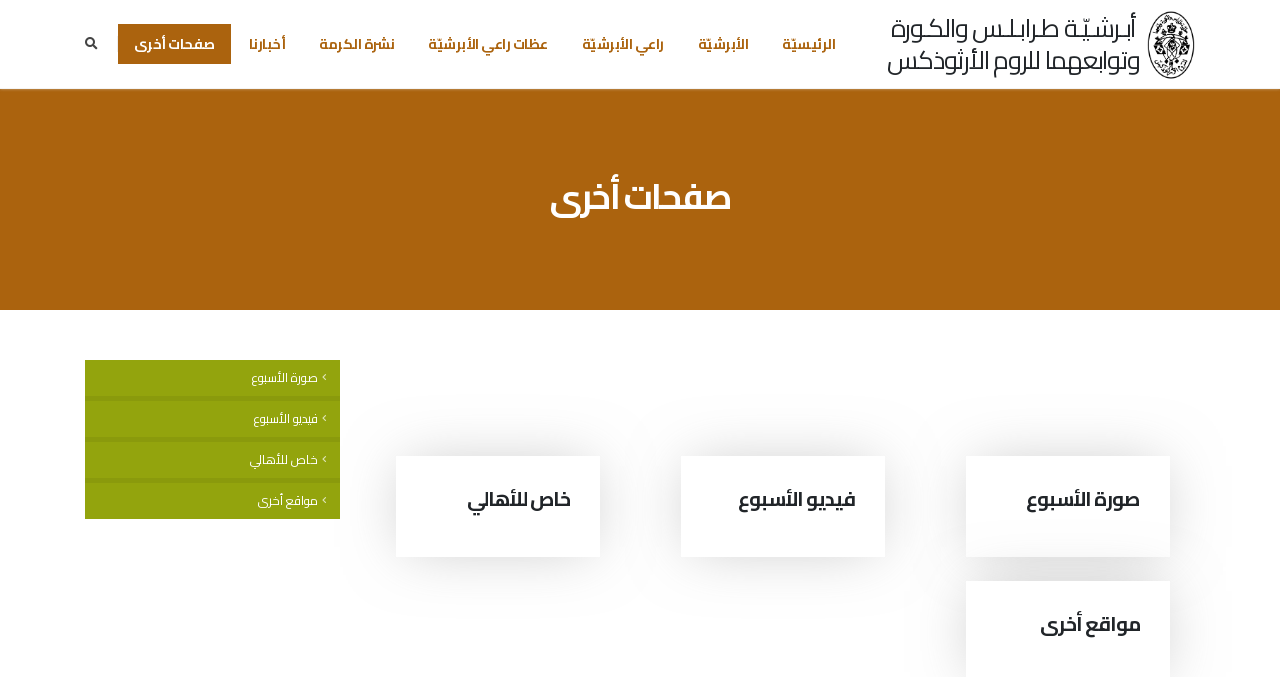

--- FILE ---
content_type: text/html; charset=utf-8
request_url: http://archtripoli.org/Other-Pages
body_size: 19322
content:
<!DOCTYPE html>
<html  >
<head id="head"><title>
	أبرشيّة طرابلس والكورة وتوابعهما للروم الأرثوذكس  - صفحات أخرى
</title><meta name="description" content="موقع أبرشيّة طرابلس والكورة وتوابعهما للروم الأرثوذكس
مطرانية طرابلس والكورة وتوابعهما للروم الأرثوذكس
عظات راعي الأبرشية المتروبوليت أفرام كرياكوس
نشرة الكرمة
Greek Orthodox Archdiocese of Tripoli, Koura and Dependencies Website
Homilies of Metropolitan Ephraim Kyriakos" /> 
<meta charset="UTF-8" /> 
<meta name="keywords" content="orthodox, orthodox church, antioch, antiochian, archdiocese tripoli koura, afram kiryakos, ephrem kiryakos, ephrem kiriakos, ephraim kyriakos, metropolitan ephraim kyriakosأرثوذكس, أرثوذكسية أنطاكية, أبرشية طرابلس والكورة, روم أرثوذكس, مطرانية, مطرانية طرابلس, مطرانية طرابلس والكورة, الكورة، أفرام كيرياكوس، افرام كرياكوس، أفرام كرياكوس، المتروبوليت افرام، المتروبوليت أفرام" /> 
<style type="text/css">
                * { direction: rtl; }
              </style><!-- Basic -->
		<meta charset="utf-8">
		<meta http-equiv="X-UA-Compatible" content="IE=edge">	
		<!-- Mobile Metas -->
		<meta name="viewport" content="width=device-width, initial-scale=1, minimum-scale=1.0, shrink-to-fit=no">
<meta name="google-site-verification" content="H24jMq4BCJUhRA1Gf3S-cORftkJuYW8S0XWMKaK28r4" />
<meta name="google-site-verification" content="GJC8j4j5Tncni4LE-MyfbWAJfeT7tc-bA8XrKY5VHIE" />
<link rel="canonical" href="http://archtripoli.org" />
		<!-- Web Fonts  -->
		<link href="https://fonts.googleapis.com/css?family=Open+Sans:300,400,600,700,800%7CShadows+Into+Light" rel="stylesheet" type="text/css">
        <link href="https://fonts.googleapis.com/css2?family=Cairo:wght@200;300;400;600;700;900&display=swap" rel="stylesheet">
        <!--link href="https://fonts.googleapis.com/css?family=Noto+Sans&display=swap" rel="stylesheet"--> 

		<!-- Vendor CSS -->
		<link rel="stylesheet" href="/App_Themes/Porto/vendor/bootstrap/css/bootstrap.min.css">
		<link rel="stylesheet" href="/App_Themes/Porto/vendor/fontawesome-free/css/all.min.css">
		<link rel="stylesheet" href="/App_Themes/Porto/vendor/animate/animate.min.css">
		<link rel="stylesheet" href="/App_Themes/Porto/vendor/simple-line-icons/css/simple-line-icons.min.css">
		<link rel="stylesheet" href="/App_Themes/Porto/vendor/owl.carousel/assets/owl.carousel.min.css">
		<link rel="stylesheet" href="/App_Themes/Porto/vendor/owl.carousel/assets/owl.theme.default.min.css">
		<link rel="stylesheet" href="/App_Themes/Porto/vendor/magnific-popup/magnific-popup.min.css">

		<!-- Theme CSS -->
		<link rel="stylesheet" href="/App_Themes/Porto/css/rtl-theme.css">
		<link rel="stylesheet" href="/App_Themes/Porto/css/rtl-theme-elements.css">
		<link rel="stylesheet" href="/App_Themes/Porto/css/rtl-theme-blog.css">
		<link rel="stylesheet" href="/App_Themes/Porto/css/rtl-theme-shop.css">

		<!-- Current Page CSS -->
		<link rel="stylesheet" href="/App_Themes/Porto/vendor/rs-plugin/css/settings.css">
		<link rel="stylesheet" href="/App_Themes/Porto/vendor/rs-plugin/css/layers.css">
		<link rel="stylesheet" href="/App_Themes/Porto/vendor/rs-plugin/css/navigation.css">
		
		<!-- Demo CSS -->
		<link rel="stylesheet" href="/App_Themes/Porto/css/demos/rtl-demo-church.css">

		<!-- Skin CSS -->
		<link rel="stylesheet" href="/App_Themes/Porto/css/skins/skin-church-archtripoli.css"> 

		<!-- link rel="stylesheet" type="text/css" href="/App_Themes/Porto/css/jquery.floating-social-share.min.css" /-->

		<!-- Theme Custom CSS -->
		<!--link rel="stylesheet" href="/App_Themes/Porto/css/custom.css"-->
        
		<!-- Head Libs -->
		<script src="/App_Themes/Porto/vendor/modernizr/modernizr.min.js"></script>
<script type="text/javascript" src="https://platform-api.sharethis.com/js/sharethis.js#property=5fedb4818a227c0019d0fa74&product=inline-share-buttons" async="async"></script>
<link href="/CMSPages/GetResource.ashx?stylesheetname=ArchTripoli" type="text/css" rel="stylesheet"> 
<link href="/ArchTripoli/favicon.ico" type="image/x-icon" rel="shortcut icon"/>
<link href="/ArchTripoli/favicon.ico" type="image/x-icon" rel="icon"/>
<meta property="og:title" content="صفحات أخرى" />
<meta property="og:url" content="https://archtripoli.org/Other-Pages" />
<meta property="og:image" content="https://archtripoli.org/Assets/Metropolite-Ephrem" /><link href="/CMSPages/GetResource.ashx?_webparts=677" type="text/css" rel="stylesheet"/>
<link href="/CMSPages/GetResource.ashx?_webpartlayouts=650" type="text/css" rel="stylesheet"/>
</head>
<body class="RTL Chrome ARLB ContentBody" >
    
    <form method="post" action="/Other-Pages" onsubmit="javascript:return WebForm_OnSubmit();" id="form">
<div class="aspNetHidden">
<input type="hidden" name="__CMSCsrfToken" id="__CMSCsrfToken" value="/iuoP3aDol2uls0AOLmMMUYXTLEQ12OZwoQgUseiktCpb+jiO2IFykTrl0qvhjRJIE9brPzPZMUNleP+7nCpTSAQCAt/4UkyOx+BHg+xero=" />
<input type="hidden" name="__EVENTTARGET" id="__EVENTTARGET" value="" />
<input type="hidden" name="__EVENTARGUMENT" id="__EVENTARGUMENT" value="" />

</div>

<script type="text/javascript">
//<![CDATA[
var theForm = document.forms['form'];
if (!theForm) {
    theForm = document.form;
}
function __doPostBack(eventTarget, eventArgument) {
    if (!theForm.onsubmit || (theForm.onsubmit() != false)) {
        theForm.__EVENTTARGET.value = eventTarget;
        theForm.__EVENTARGUMENT.value = eventArgument;
        theForm.submit();
    }
}
//]]>
</script>


<script src="/WebResource.axd?d=pynGkmcFUV13He1Qd6_TZEvNKwI-D5NW0OKzrNfaHytj9htmu3xTnOi-VaGBf0qrQHDmSjIbCnpWeTogUi3B5w2&amp;t=638901634312636832" type="text/javascript"></script>

<input type="hidden" name="lng" id="lng" value="ar-LB" />
<script src="/CMSPages/GetResource.ashx?scriptfile=%7e%2fCMSScripts%2fWebServiceCall.js" type="text/javascript"></script>
<script type="text/javascript">
	//<![CDATA[

function PM_Postback(param) { if (window.top.HideScreenLockWarningAndSync) { window.top.HideScreenLockWarningAndSync(1080); } if(window.CMSContentManager) { CMSContentManager.allowSubmit = true; }; __doPostBack('m$am',param); }
function PM_Callback(param, callback, ctx) { if (window.top.HideScreenLockWarningAndSync) { window.top.HideScreenLockWarningAndSync(1080); }if (window.CMSContentManager) { CMSContentManager.storeContentChangedStatus(); };WebForm_DoCallback('m$am',param,callback,ctx,null,true); }
//]]>
</script>
<script src="/CMSPages/GetResource.ashx?scriptfile=%7e%2fCMSScripts%2fjquery%2fjquery-core.js" type="text/javascript"></script>
<script src="/CMSPages/GetResource.ashx?scriptfile=%7e%2fCMSScripts%2fjquery%2fjquery-cmscompatibility.js" type="text/javascript"></script>
<script src="/CMSPages/GetResource.ashx?scriptfile=%7e%2fCMSWebParts%2fSmartSearch%2fSearchBox_files%2fPredictiveSearch.js" type="text/javascript"></script>
<script src="/ScriptResource.axd?d=NJmAwtEo3Ipnlaxl6CMhvlQ9hEpD9qds7vCobxyn7tYjh0s1kSfd-rhiPD3JM3HYcNKUVJ90f_nsKYuVwJUMziqP-3-8aijuyem2Qxcoo8pq1wa58WgEV5E7vhm1XlnEguxSRWtsj-_UBfqM_7xehigE6KUPS0EnDAkbO_jGLF81&amp;t=345ad968" type="text/javascript"></script>
<script src="/ScriptResource.axd?d=dwY9oWetJoJoVpgL6Zq8OHP0YUaar1ig_wuvDE-tXJD470U3Rq9xschW5B404iiWcr2i2EwYP7wmkYTiOue70dPHlDwU6bvXl86O_pvzRZnKTFbDxX23v896nlL2SMz_uOhV1MAIJJo3kbzXzqE2fWPaDrZlNsA5SzZwvPshq3w1&amp;t=345ad968" type="text/javascript"></script>
<script src="/ScriptResource.axd?d=eE6V8nDbUVn0gtG6hKNX_AvtUTdk9_dUrX-0_chBerOIWyAzLl3NZQgUKNsTOpdpLlFEjE5V7OlFVTVb7BfJ4Ehd5KdzU4wJ9qe8VtIaNPrHqE6fwCsr323LstcS-JXE0&amp;t=27679117" type="text/javascript"></script>
<script src="/ScriptResource.axd?d=piyPbtjygYPOgqKIxrUW5Ws4oYZjVlDw8d3sHIpDK7_HsqeEZ-xMeMxWYulavZaTczyyzbYWVYIhSGMQGTC7SUDvmzZdcO3vuhC1sGXHq-EfEjm2jgyVg0_GSfBoKZRIq_KTOJyEmdSSB2svLhB-7Q2&amp;t=27679117" type="text/javascript"></script>
<script src="/ScriptResource.axd?d=mcAASOSteirJeuV-3by3UWpHz2MF0gkDLfQwBaeqHUJhTre1-q9L-nBR0bWDxNDUfBBI96xKMx-yHHIS29iDUYqQxmMPt1w4zvAa8Ua83lQ1&amp;t=27679117" type="text/javascript"></script>
<script src="/ScriptResource.axd?d=jwf4VSQi7LeShc44FJ-gARLILHCYjpW9OZpmI2q38BZPU6367-InKg1uiUWGaq51FFBKT80zXo8XDZIU7sGGQXGGNT71yXIeSr2fMr5rkEVxgiinTZti7Iz4EgX6lfgN0&amp;t=27679117" type="text/javascript"></script>
<script src="/ScriptResource.axd?d=HEFpVKbnoeQjkjHkFKu3MHti0RgErXnTMQIv3oppGS2z0bP-TWqetdpxA6AF_WC8HSsQPmFP4KhOfl_3uPVBKzZUVRLBPh9d6K0yiJKFiYk8G8d7EXa7QXub12VqsXbM0&amp;t=27679117" type="text/javascript"></script>
<script src="/ScriptResource.axd?d=X6kQKInQS5YQqruiTh57iGNnVE_0N0X2cfdYT7bztV3gV1skaZDtvNRtOP8mFLLecMBKOKgqtv0CfXbIhgRc_NUu42dtKfDjMWWnBBYzBoOAyCIytSWLFoPMZ4J7Y5_X0&amp;t=27679117" type="text/javascript"></script>
<script type="text/javascript">
	//<![CDATA[

var CMS = CMS || {};
CMS.Application = {
  "language": "ar",
  "imagesUrl": "/CMSPages/GetResource.ashx?image=%5bImages.zip%5d%2f",
  "isDebuggingEnabled": false,
  "applicationUrl": "/",
  "isDialog": false,
  "isRTL": "true"
};

//]]>
</script>
<script type="text/javascript">
//<![CDATA[
function WebForm_OnSubmit() {
null;
return true;
}
//]]>
</script>

<div class="aspNetHidden">

	<input type="hidden" name="__VIEWSTATEGENERATOR" id="__VIEWSTATEGENERATOR" value="A5343185" />
	<input type="hidden" name="__SCROLLPOSITIONX" id="__SCROLLPOSITIONX" value="0" />
	<input type="hidden" name="__SCROLLPOSITIONY" id="__SCROLLPOSITIONY" value="0" />
</div>
    <script type="text/javascript">
//<![CDATA[
Sys.WebForms.PageRequestManager._initialize('manScript', 'form', ['tctxM',''], [], [], 90, '');
//]]>
</script>

    <div id="ctxM">

</div>
    
<div class="body">
  <header id="header" data-plugin-options="{'stickyEnabled': true, 'stickyEnableOnBoxed': true, 'stickyEnableOnMobile': true, 'stickyChangeLogo': false, 'stickyStartAt': 0}">
    <div class="header-body border-top-0">
      <div class="header-container container py-2">
        <div class="header-row">
          <div class="header-column">
            <div class="header-row">
              <div class="header-logo d-none">
                <a href="/Home"><img height="120" src="/Assets/Diocese-Logo" /> </a>




              </div>
              <a href="/Home" class="text-dark text-decoration-none logo-image ml-2">
                <img src="/Assets/Diocese-Logo" height="72"/>
              </a>
              <h3 class="line-height-2 text-center mb-0 logo-text">
                <a href="/Home" class="text-dark text-decoration-none">أبـرشـيّـة طـرابـلـس والكـورة
<br/>وتوابعهما للروم الأرثوذكس</a>
              </h3>
            </div>
          </div>
          <div class="header-column justify-content-end">
            <div class="header-row">
              <div class="header-nav order-2 order-lg-1">
                <div class="header-nav-main header-nav-main-square header-nav-main-effect-1 header-nav-main-sub-effect-1">
                  <nav class="collapse">
                    <ul class="nav nav-pills" id="mainNav">
<li class="">
  <a class="dropdown-item   text-3" href="/">الرئيسيّة</a>
  
</li><li class="dropdown dropdown-full-color dropdown-primary">
  <a class="dropdown-item dropdown-toggle  text-3" href="/Archdiocese">الأبرشيّة</a>
  <ul class="dropdown-menu"><li class="">
  <a class="dropdown-item  text-3" href="/Archdiocese/Intro">
    تعريف
  </a>
  
</li><li class="dropdown-submenu">
  <a class="dropdown-item  text-3" href="/Archdiocese/Monasteries">
    الأديار
  </a>
  <ul class="dropdown-menu"><li class="">
  <a class="dropdown-item  text-3" href="/Archdiocese/Monasteries/Dimintrios-Kousba">
    دير القديس ديمتريوس - كوسبا
  </a>
  
</li><li class="">
  <a class="dropdown-item  text-3" href="/Archdiocese/Monasteries/Chafia-Bdeba">
    دير الشفيعة الحارة - بدبا
  </a>
  
</li><li class="dropdown-submenu">
  <a class="dropdown-item  text-3" href="/Archdiocese/Monasteries/Yaacoub-Deddeh">
    دير القديس يعقوب الفارسي المقطع - دده
  </a>
  <ul class="dropdown-menu"><li>
  <a class="dropdown-item  text-3" href="/Archdiocese/Monasteries/Yaacoub-Deddeh/products">
    منتوجات راهبات دير القدّيس يعقوب الفارسيّ المقطّع
  </a>
  
</li><li>
  <a class="dropdown-item  text-3" href="/Archdiocese/Monasteries/Yaacoub-Deddeh/Spiritual-Bulletins">
    نشرات روحيّة
  </a>
  
</li></ul>
</li><li class="">
  <a class="dropdown-item  text-3" href="/Archdiocese/Monasteries/Youhana-Beshmezin">
    دير القديس يوحنا المعمدان - بشمزين
  </a>
  
</li><li class="">
  <a class="dropdown-item  text-3" href="/Archdiocese/Monasteries/Elias-Kferkahel">
    دير النبي ايليا - كفرقاهل
  </a>
  
</li><li class="">
  <a class="dropdown-item  text-3" href="/Archdiocese/Monasteries/Natour-Anfeh">
    دير سيدة الناطور
  </a>
  
</li><li class="">
  <a class="dropdown-item  text-3" href="/Archdiocese/Monasteries/RoukadSaydeh-Bkeftin">
    دير سيدة بكفتين
  </a>
  
</li><li class="">
  <a class="dropdown-item  text-3" href="/Archdiocese/Monasteries/Georgeos-Kafer">
    دير مار جرجس - الكفر
  </a>
  
</li><li class="">
  <a class="dropdown-item  text-3" href="/Archdiocese/Monasteries/Youhana-Anfeh">
    دير مار يوحنا - أنفه
  </a>
  
</li></ul>
</li><li class="">
  <a class="dropdown-item  text-3" href="/Archdiocese/Administration">
    الجهاز الإداري
  </a>
  
</li><li class="">
  <a class="dropdown-item  text-3" href="/Archdiocese/Parish">
    الرعايا
  </a>
  
</li><li class="">
  <a class="dropdown-item  text-3" href="/Archdiocese/Institutions">
    المؤسسات
  </a>
  
</li><li class="dropdown-submenu">
  <a class="dropdown-item  text-3" href="/Archdiocese/Choir">
    جوقة الأبرشية
  </a>
  <ul class="dropdown-menu"><li class="">
  <a class="dropdown-item  text-3" href="/Archdiocese/Choir/CD1">
    1-	تراتيل خدمة رقاد السيّدة
  </a>
  
</li><li class="">
  <a class="dropdown-item  text-3" href="/Archdiocese/Choir/CD2">
    2-	تراتيل ميلاديّة
  </a>
  
</li><li class="">
  <a class="dropdown-item  text-3" href="/Archdiocese/Choir/CD3">
    3-	مزامير (1)
  </a>
  
</li><li class="">
  <a class="dropdown-item  text-3" href="/Archdiocese/Choir/CD4">
    4-	مزامير (2)
  </a>
  
</li><li class="">
  <a class="dropdown-item  text-3" href="/Archdiocese/Choir/CD5">
    5-	تراتيل سبت النور
  </a>
  
</li><li class="">
  <a class="dropdown-item  text-3" href="/Archdiocese/Choir/CD6">
    6-	خدمة البراكليسي الصغير لسيّدتنا والدة الإله
  </a>
  
</li><li class="">
  <a class="dropdown-item  text-3" href="/Archdiocese/Choir/CD7">
    7-	تراتيل صلاة الختن الأولى
  </a>
  
</li><li class="">
  <a class="dropdown-item  text-3" href="/Archdiocese/Choir/CD8">
    8-	مزامير (3)
  </a>
  
</li><li class="">
  <a class="dropdown-item  text-3" href="/Archdiocese/Choir/CD9">
    9-	تراتيل صلاة الختن الثّانية
  </a>
  
</li><li class="">
  <a class="dropdown-item  text-3" href="/Archdiocese/Choir/CD10">
    10-	صلاة النوم الكبرى
  </a>
  
</li><li class="">
  <a class="dropdown-item  text-3" href="/Archdiocese/Choir/CD11">
    11-	خدمة القدّاس الإلهيّ للقدّيس يوحنّا الذهبيّ الفم باللحن الخامس
  </a>
  
</li><li class="">
  <a class="dropdown-item  text-3" href="/Archdiocese/Choir/CD12">
    12-	تراتيل صلاة الختن الثالثة
  </a>
  
</li><li class="">
  <a class="dropdown-item  text-3" href="/Archdiocese/Choir/CD13">
    13-	إبتهال الى القديسة مارينا المعظمة في الشهداء
  </a>
  
</li><li class="">
  <a class="dropdown-item  text-3" href="/Archdiocese/Choir/CD14">
    14-	تراتيل أحد الفصح المقدّس
  </a>
  
</li><li class="">
  <a class="dropdown-item  text-3" href="/Archdiocese/Choir/CD15">
    15-	وحدها تبقى المحبّة
  </a>
  
</li><li class="">
  <a class="dropdown-item  text-3" href="/Archdiocese/Choir/CD16">
    16-	تراتيل من التريودي
  </a>
  
</li><li class="">
  <a class="dropdown-item  text-3" href="/Archdiocese/Choir/CD17">
    17-	ابتهال الى القدّيس نيقولاوس العجائبيّ
  </a>
  
</li><li class="">
  <a class="dropdown-item  text-3" href="/Archdiocese/Choir/Psalms1-2-3">
    مزامير (1-2-3)
  </a>
  
</li><li class="">
  <a class="dropdown-item  text-3" href="/Archdiocese/Choir/CD18">
    18- ذكصات الإيوثينا الإحدى عشرة
  </a>
  
</li><li class="">
  <a class="dropdown-item  text-3" href="/Archdiocese/Choir/CD19">
    19- تراتيل التعزية
  </a>
  
</li><li class="">
  <a class="dropdown-item  text-3" href="/Archdiocese/Choir/CD20">
    20- إلى الأبد يُسَبِّحونَك - باقة تراتيل من ألحان الأب نقولا مالك
  </a>
  
</li><li class="">
  <a class="dropdown-item  text-3" href="/Archdiocese/Choir/CD21">
    21-	خدمة القدّاس الإلهيّ للقدّيس يوحنّا الذهبيّ الفم باللحن الأوّل
  </a>
  
</li></ul>
</li><li class="dropdown-submenu">
  <a class="dropdown-item  text-3" href="/Archdiocese/TTD">
    المركز الرعائي للتراث الابائي
  </a>
  <ul class="dropdown-menu"><li class="dropdown-submenu">
  <a class="dropdown-item  text-3" href="/Archdiocese/TTD/Theology">
    قسم الإعداد اللاهوتي
  </a>
  <ul class="dropdown-menu"><li>
  <a class="dropdown-item  text-3" href="/Archdiocese/TTD/Theology/Programs">
    برنامج القسم
  </a>
  
</li><li>
  <a class="dropdown-item  text-3" href="/Archdiocese/TTD/Theology/Lessons">
    مواضيع الدروس
  </a>
  
</li></ul>
</li></ul>
</li><li class="dropdown-submenu">
  <a class="dropdown-item  text-3" href="/Archdiocese/JACenter">
    مركز القديسين يواكيم وحنة
  </a>
  <ul class="dropdown-menu"><li class="">
  <a class="dropdown-item  text-3" href="/Archdiocese/JACenter/Target">
    هدف المركز
  </a>
  
</li><li class="">
  <a class="dropdown-item  text-3" href="/Archdiocese/JACenter/DalilZawaj">
    دليل المقبلين على الزواج
  </a>
  
</li><li class="">
  <a class="dropdown-item  text-3" href="/Archdiocese/JACenter/Courses">
    مواضيع الدورات
  </a>
  
</li><li class="">
  <a class="dropdown-item  text-3" href="/Archdiocese/JACenter/SpecialCases">
    بعض الحالات الخاصة التي يلحظها المركز
  </a>
  
</li><li class="">
  <a class="dropdown-item  text-3" href="/Archdiocese/JACenter/NoWedding">
    أوقات يُمنع فيها الزواج
  </a>
  
</li></ul>
</li></ul>
</li><li class="">
  <a class="dropdown-item   text-3" href="/Metropolite">راعي الأبرشيّة</a>
  
</li><li class="dropdown dropdown-full-color dropdown-primary">
  <a class="dropdown-item dropdown-toggle  text-3" href="/Homilies">عظات راعي الأبرشيّة</a>
  <ul class="dropdown-menu"><li class="dropdown-submenu">
  <a class="dropdown-item  text-3" href="/Homilies/2025">
    2025
  </a>
  <ul class="dropdown-menu"><li class="">
  <a class="dropdown-item  text-3" href="/Homilies/2025/ايلول">
    أيلول
  </a>
  
</li><li class="">
  <a class="dropdown-item  text-3" href="/Homilies/2025/اب">
    آب
  </a>
  
</li><li class="">
  <a class="dropdown-item  text-3" href="/Homilies/2025/July">
    تمّوز
  </a>
  
</li><li class="">
  <a class="dropdown-item  text-3" href="/Homilies/2025/June">
    حزيران
  </a>
  
</li></ul>
</li><li class="dropdown-submenu">
  <a class="dropdown-item  text-3" href="/Homilies/2024">
    2024
  </a>
  <ul class="dropdown-menu"><li class="">
  <a class="dropdown-item  text-3" href="/Homilies/2024/تشرين-الثاني">
    تشرين الثاني
  </a>
  
</li><li class="">
  <a class="dropdown-item  text-3" href="/Homilies/2024/October">
    تشرين الأوّل
  </a>
  
</li><li class="">
  <a class="dropdown-item  text-3" href="/Homilies/2024/ايلول">
    أيلول
  </a>
  
</li><li class="">
  <a class="dropdown-item  text-3" href="/Homilies/2024/August">
    آب
  </a>
  
</li><li class="">
  <a class="dropdown-item  text-3" href="/Homilies/2024/July">
    تمّوز
  </a>
  
</li><li class="">
  <a class="dropdown-item  text-3" href="/Homilies/2024/June">
    حزيران
  </a>
  
</li><li class="">
  <a class="dropdown-item  text-3" href="/Homilies/2024/May">
    أيّار
  </a>
  
</li><li class="">
  <a class="dropdown-item  text-3" href="/Homilies/2024/April">
    نيسان
  </a>
  
</li><li class="">
  <a class="dropdown-item  text-3" href="/Homilies/2024/March">
    آذار
  </a>
  
</li><li class="">
  <a class="dropdown-item  text-3" href="/Homilies/2024/كانون-الثاني">
    كانون الثاني
  </a>
  
</li></ul>
</li><li class="dropdown-submenu">
  <a class="dropdown-item  text-3" href="/Homilies/2023">
    2023
  </a>
  <ul class="dropdown-menu"><li class="">
  <a class="dropdown-item  text-3" href="/Homilies/2023/كانون-الاول">
    كانون الأوّل
  </a>
  
</li><li class="">
  <a class="dropdown-item  text-3" href="/Homilies/2023/تشرين-الثاني">
    تشرين الثاني
  </a>
  
</li><li class="">
  <a class="dropdown-item  text-3" href="/Homilies/2023/تشرين-الاول">
    تشرين الأول
  </a>
  
</li><li class="">
  <a class="dropdown-item  text-3" href="/Homilies/2023/September">
    أيلول
  </a>
  
</li><li class="">
  <a class="dropdown-item  text-3" href="/Homilies/2023/August">
    آب
  </a>
  
</li><li class="">
  <a class="dropdown-item  text-3" href="/Homilies/2023/July">
    تموز
  </a>
  
</li><li class="">
  <a class="dropdown-item  text-3" href="/Homilies/2023/June">
    حزيران
  </a>
  
</li><li class="">
  <a class="dropdown-item  text-3" href="/Homilies/2023/May">
    أيّار
  </a>
  
</li><li class="">
  <a class="dropdown-item  text-3" href="/Homilies/2023/April">
    نيسان
  </a>
  
</li><li class="">
  <a class="dropdown-item  text-3" href="/Homilies/2023/March">
    آذار
  </a>
  
</li><li class="">
  <a class="dropdown-item  text-3" href="/Homilies/2023/شباط">
    شباط
  </a>
  
</li><li class="">
  <a class="dropdown-item  text-3" href="/Homilies/2023/January">
    كانون الثاني
  </a>
  
</li></ul>
</li><li class="dropdown-submenu">
  <a class="dropdown-item  text-3" href="/Homilies/2022">
    2022
  </a>
  <ul class="dropdown-menu"><li class="">
  <a class="dropdown-item  text-3" href="/Homilies/2022/December">
    كانون الأوّل
  </a>
  
</li><li class="">
  <a class="dropdown-item  text-3" href="/Homilies/2022/November">
    تشرين الثاني
  </a>
  
</li><li class="">
  <a class="dropdown-item  text-3" href="/Homilies/2022/October">
    تشرين الأوّل
  </a>
  
</li><li class="">
  <a class="dropdown-item  text-3" href="/Homilies/2022/September">
    أيلول
  </a>
  
</li><li class="">
  <a class="dropdown-item  text-3" href="/Homilies/2022/August">
    آب
  </a>
  
</li><li class="">
  <a class="dropdown-item  text-3" href="/Homilies/2022/July">
    تمّوز
  </a>
  
</li><li class="">
  <a class="dropdown-item  text-3" href="/Homilies/2022/June">
    حزيران
  </a>
  
</li><li class="">
  <a class="dropdown-item  text-3" href="/Homilies/2022/May">
    آيّار
  </a>
  
</li><li class="">
  <a class="dropdown-item  text-3" href="/Homilies/2022/April">
    نيسان
  </a>
  
</li><li class="">
  <a class="dropdown-item  text-3" href="/Homilies/2022/March">
    آذار
  </a>
  
</li><li class="">
  <a class="dropdown-item  text-3" href="/Homilies/2022/February">
    شباط
  </a>
  
</li><li class="">
  <a class="dropdown-item  text-3" href="/Homilies/2022/January">
    كانون الثاني
  </a>
  
</li></ul>
</li><li class="dropdown-submenu">
  <a class="dropdown-item  text-3" href="/Homilies/2021">
    2021
  </a>
  <ul class="dropdown-menu"><li class="">
  <a class="dropdown-item  text-3" href="/Homilies/2021/December">
    كانون الأوّل
  </a>
  
</li><li class="">
  <a class="dropdown-item  text-3" href="/Homilies/2021/November">
    تشرين الثاني
  </a>
  
</li><li class="">
  <a class="dropdown-item  text-3" href="/Homilies/2021/October">
    تشرين الأوّل
  </a>
  
</li><li class="">
  <a class="dropdown-item  text-3" href="/Homilies/2021/September">
    أيلول
  </a>
  
</li><li class="">
  <a class="dropdown-item  text-3" href="/Homilies/2021/August">
    آب
  </a>
  
</li><li class="">
  <a class="dropdown-item  text-3" href="/Homilies/2021/July">
    تمّوز
  </a>
  
</li><li class="">
  <a class="dropdown-item  text-3" href="/Homilies/2021/June">
    حزيران
  </a>
  
</li><li class="">
  <a class="dropdown-item  text-3" href="/Homilies/2021/May">
    آيّار
  </a>
  
</li><li class="">
  <a class="dropdown-item  text-3" href="/Homilies/2021/April">
    نيسان
  </a>
  
</li><li class="">
  <a class="dropdown-item  text-3" href="/Homilies/2021/March">
    آذار
  </a>
  
</li><li class="">
  <a class="dropdown-item  text-3" href="/Homilies/2021/February">
    شباط
  </a>
  
</li><li class="">
  <a class="dropdown-item  text-3" href="/Homilies/2021/January">
    كانون الثاني
  </a>
  
</li></ul>
</li><li class="dropdown-submenu">
  <a class="dropdown-item  text-3" href="/Homilies/2020">
    2020
  </a>
  <ul class="dropdown-menu"><li class="">
  <a class="dropdown-item  text-3" href="/Homilies/2020/October">
    تشرين الأول
  </a>
  
</li><li class="">
  <a class="dropdown-item  text-3" href="/Homilies/2020/November">
    تشرين الثاني
  </a>
  
</li><li class="">
  <a class="dropdown-item  text-3" href="/Homilies/2020/December">
    كانون الأول
  </a>
  
</li></ul>
</li></ul>
</li><li class="dropdown dropdown-full-color dropdown-primary">
  <a class="dropdown-item dropdown-toggle  text-3" href="/Karma">نشرة الكرمة</a>
  <ul class="dropdown-menu"><li class="dropdown-submenu">
  <a class="dropdown-item  text-3" href="/Karma/2025">
    2025
  </a>
  <ul class="dropdown-menu"><li class="">
  <a class="dropdown-item  text-3" href="/Karma/2025/November">
    تشرين اثاني
  </a>
  
</li><li class="">
  <a class="dropdown-item  text-3" href="/Karma/2025/October">
    تشرين الأوّل
  </a>
  
</li><li class="">
  <a class="dropdown-item  text-3" href="/Karma/2025/september">
    أيلول
  </a>
  
</li><li class="">
  <a class="dropdown-item  text-3" href="/Karma/2025/August">
    آب
  </a>
  
</li><li class="">
  <a class="dropdown-item  text-3" href="/Karma/2025/July">
    تمّوز
  </a>
  
</li><li class="">
  <a class="dropdown-item  text-3" href="/Karma/2025/June">
    حزيران
  </a>
  
</li><li class="">
  <a class="dropdown-item  text-3" href="/Karma/2025/May">
    آيّار
  </a>
  
</li><li class="">
  <a class="dropdown-item  text-3" href="/Karma/2025/APRIL">
    نيسان
  </a>
  
</li><li class="">
  <a class="dropdown-item  text-3" href="/Karma/2025/March">
    آذار
  </a>
  
</li><li class="">
  <a class="dropdown-item  text-3" href="/Karma/2025/February">
    شباط
  </a>
  
</li><li class="">
  <a class="dropdown-item  text-3" href="/Karma/2025/JANUARY">
    كانون الثاني
  </a>
  
</li></ul>
</li><li class="dropdown-submenu">
  <a class="dropdown-item  text-3" href="/Karma/2024">
    2024
  </a>
  <ul class="dropdown-menu"><li class="">
  <a class="dropdown-item  text-3" href="/Karma/2024/December">
    كانون الأوّل
  </a>
  
</li><li class="">
  <a class="dropdown-item  text-3" href="/Karma/2024/November">
    تشرين الثاني
  </a>
  
</li><li class="">
  <a class="dropdown-item  text-3" href="/Karma/2024/october">
    تشرين الأوّل
  </a>
  
</li><li class="">
  <a class="dropdown-item  text-3" href="/Karma/2024/september">
    أيلول
  </a>
  
</li><li class="">
  <a class="dropdown-item  text-3" href="/Karma/2024/August">
    آب
  </a>
  
</li><li class="">
  <a class="dropdown-item  text-3" href="/Karma/2024/July">
    تمّوز
  </a>
  
</li><li class="">
  <a class="dropdown-item  text-3" href="/Karma/2024/June">
    حزيران
  </a>
  
</li><li class="">
  <a class="dropdown-item  text-3" href="/Karma/2024/May">
    أيّار
  </a>
  
</li><li class="">
  <a class="dropdown-item  text-3" href="/Karma/2024/April">
    نيسان
  </a>
  
</li><li class="">
  <a class="dropdown-item  text-3" href="/Karma/2024/March">
    آذار
  </a>
  
</li><li class="">
  <a class="dropdown-item  text-3" href="/Karma/2024/February">
    شباط
  </a>
  
</li><li class="">
  <a class="dropdown-item  text-3" href="/Karma/2024/January">
    كانون الثاني
  </a>
  
</li></ul>
</li><li class="dropdown-submenu">
  <a class="dropdown-item  text-3" href="/Karma/2023">
    2023
  </a>
  <ul class="dropdown-menu"><li class="">
  <a class="dropdown-item  text-3" href="/Karma/2023/December">
    كانون الأول
  </a>
  
</li><li class="">
  <a class="dropdown-item  text-3" href="/Karma/2023/November">
    تشرين الثاني
  </a>
  
</li><li class="">
  <a class="dropdown-item  text-3" href="/Karma/2023/October">
    تشرين الأوّل
  </a>
  
</li><li class="">
  <a class="dropdown-item  text-3" href="/Karma/2023/September">
    أيلول
  </a>
  
</li><li class="">
  <a class="dropdown-item  text-3" href="/Karma/2023/August">
    آب
  </a>
  
</li><li class="">
  <a class="dropdown-item  text-3" href="/Karma/2023/July">
    تموز
  </a>
  
</li><li class="">
  <a class="dropdown-item  text-3" href="/Karma/2023/June">
    حزيران
  </a>
  
</li><li class="">
  <a class="dropdown-item  text-3" href="/Karma/2023/May">
    أيّار
  </a>
  
</li><li class="">
  <a class="dropdown-item  text-3" href="/Karma/2023/April">
    نيسان
  </a>
  
</li><li class="">
  <a class="dropdown-item  text-3" href="/Karma/2023/March">
    آذار
  </a>
  
</li><li class="">
  <a class="dropdown-item  text-3" href="/Karma/2023/شباط">
    شباط
  </a>
  
</li><li class="">
  <a class="dropdown-item  text-3" href="/Karma/2023/January">
    كانون الثاني
  </a>
  
</li></ul>
</li><li class="dropdown-submenu">
  <a class="dropdown-item  text-3" href="/Karma/2022">
    2022
  </a>
  <ul class="dropdown-menu"><li class="">
  <a class="dropdown-item  text-3" href="/Karma/2022/December">
    كانون الأوّل
  </a>
  
</li><li class="">
  <a class="dropdown-item  text-3" href="/Karma/2022/November">
    تشرين الثاني
  </a>
  
</li><li class="">
  <a class="dropdown-item  text-3" href="/Karma/2022/October">
    تشرين الأوّل
  </a>
  
</li><li class="">
  <a class="dropdown-item  text-3" href="/Karma/2022/September">
    أيلول
  </a>
  
</li><li class="">
  <a class="dropdown-item  text-3" href="/Karma/2022/August">
    آب
  </a>
  
</li><li class="">
  <a class="dropdown-item  text-3" href="/Karma/2022/July">
    تمّوز
  </a>
  
</li><li class="">
  <a class="dropdown-item  text-3" href="/Karma/2022/June">
    حزيران
  </a>
  
</li><li class="">
  <a class="dropdown-item  text-3" href="/Karma/2022/May">
    أيّار
  </a>
  
</li><li class="">
  <a class="dropdown-item  text-3" href="/Karma/2022/April">
    نيسان
  </a>
  
</li><li class="">
  <a class="dropdown-item  text-3" href="/Karma/2022/March">
    آذار
  </a>
  
</li><li class="">
  <a class="dropdown-item  text-3" href="/Karma/2022/February">
    شباط
  </a>
  
</li><li class="">
  <a class="dropdown-item  text-3" href="/Karma/2022/January">
    كانون الثاني
  </a>
  
</li></ul>
</li><li class="dropdown-submenu">
  <a class="dropdown-item  text-3" href="/Karma/2021">
    2021
  </a>
  <ul class="dropdown-menu"><li class="">
  <a class="dropdown-item  text-3" href="/Karma/2021/January">
    كانون الثاني
  </a>
  
</li><li class="">
  <a class="dropdown-item  text-3" href="/Karma/2021/February">
    شباط
  </a>
  
</li><li class="">
  <a class="dropdown-item  text-3" href="/Karma/2021/March">
    آذار
  </a>
  
</li><li class="">
  <a class="dropdown-item  text-3" href="/Karma/2021/April">
    نيسان
  </a>
  
</li><li class="">
  <a class="dropdown-item  text-3" href="/Karma/2021/May">
    آيّار
  </a>
  
</li><li class="">
  <a class="dropdown-item  text-3" href="/Karma/2021/June">
    حزيران
  </a>
  
</li><li class="">
  <a class="dropdown-item  text-3" href="/Karma/2021/July">
    تمّوز
  </a>
  
</li><li class="">
  <a class="dropdown-item  text-3" href="/Karma/2021/August">
    آب
  </a>
  
</li><li class="">
  <a class="dropdown-item  text-3" href="/Karma/2021/September">
    أيلول
  </a>
  
</li><li class="">
  <a class="dropdown-item  text-3" href="/Karma/2021/October">
    تشرين الأوّل
  </a>
  
</li><li class="">
  <a class="dropdown-item  text-3" href="/Karma/2021/November">
    تشرين الثاني
  </a>
  
</li><li class="">
  <a class="dropdown-item  text-3" href="/Karma/2021/December">
    كانون الأوّل
  </a>
  
</li></ul>
</li><li class="dropdown-submenu">
  <a class="dropdown-item  text-3" href="/Karma/2020">
    2020
  </a>
  <ul class="dropdown-menu"><li class="">
  <a class="dropdown-item  text-3" href="/Karma/2020/January">
    كانون الثاني
  </a>
  
</li><li class="">
  <a class="dropdown-item  text-3" href="/Karma/2020/February">
    شباط
  </a>
  
</li><li class="">
  <a class="dropdown-item  text-3" href="/Karma/2020/March">
    آذار
  </a>
  
</li><li class="">
  <a class="dropdown-item  text-3" href="/Karma/2020/April">
    نيسان
  </a>
  
</li><li class="">
  <a class="dropdown-item  text-3" href="/Karma/2020/May">
    أيار
  </a>
  
</li><li class="">
  <a class="dropdown-item  text-3" href="/Karma/2020/June">
    حزيران
  </a>
  
</li><li class="">
  <a class="dropdown-item  text-3" href="/Karma/2020/July">
    تموز
  </a>
  
</li><li class="">
  <a class="dropdown-item  text-3" href="/Karma/2020/August">
    آب
  </a>
  
</li><li class="">
  <a class="dropdown-item  text-3" href="/Karma/2020/September">
    أيلول
  </a>
  
</li><li class="">
  <a class="dropdown-item  text-3" href="/Karma/2020/October">
    تشرين الأول
  </a>
  
</li><li class="">
  <a class="dropdown-item  text-3" href="/Karma/2020/November">
    تشرين الثاني
  </a>
  
</li><li class="">
  <a class="dropdown-item  text-3" href="/Karma/2020/December">
    كانون الأول
  </a>
  
</li></ul>
</li><li class="dropdown-submenu">
  <a class="dropdown-item  text-3" href="/Karma/2019">
    2019
  </a>
  <ul class="dropdown-menu"><li class="">
  <a class="dropdown-item  text-3" href="/Karma/2019/January">
    كانون الثاني
  </a>
  
</li><li class="">
  <a class="dropdown-item  text-3" href="/Karma/2019/February">
    شباط
  </a>
  
</li><li class="">
  <a class="dropdown-item  text-3" href="/Karma/2019/March">
    آذار
  </a>
  
</li><li class="">
  <a class="dropdown-item  text-3" href="/Karma/2019/April">
    نيسان
  </a>
  
</li><li class="">
  <a class="dropdown-item  text-3" href="/Karma/2019/May">
    أيار
  </a>
  
</li><li class="">
  <a class="dropdown-item  text-3" href="/Karma/2019/June">
    حزيران
  </a>
  
</li><li class="">
  <a class="dropdown-item  text-3" href="/Karma/2019/July">
    تموز
  </a>
  
</li><li class="">
  <a class="dropdown-item  text-3" href="/Karma/2019/August">
    آب
  </a>
  
</li><li class="">
  <a class="dropdown-item  text-3" href="/Karma/2019/September">
    أيلول
  </a>
  
</li><li class="">
  <a class="dropdown-item  text-3" href="/Karma/2019/October">
    تشرين الأول
  </a>
  
</li><li class="">
  <a class="dropdown-item  text-3" href="/Karma/2019/November">
    تشرين الثاني
  </a>
  
</li><li class="">
  <a class="dropdown-item  text-3" href="/Karma/2019/December">
    كانون الأول
  </a>
  
</li></ul>
</li><li class="dropdown-submenu">
  <a class="dropdown-item  text-3" href="/Karma/2018">
    2018
  </a>
  <ul class="dropdown-menu"><li class="">
  <a class="dropdown-item  text-3" href="/Karma/2018/January">
    كانون الثاني
  </a>
  
</li><li class="">
  <a class="dropdown-item  text-3" href="/Karma/2018/February">
    شباط
  </a>
  
</li><li class="">
  <a class="dropdown-item  text-3" href="/Karma/2018/March">
    آذار
  </a>
  
</li><li class="">
  <a class="dropdown-item  text-3" href="/Karma/2018/April">
    نيسان
  </a>
  
</li><li class="">
  <a class="dropdown-item  text-3" href="/Karma/2018/May">
    أيار
  </a>
  
</li><li class="">
  <a class="dropdown-item  text-3" href="/Karma/2018/June">
    حزيران
  </a>
  
</li><li class="">
  <a class="dropdown-item  text-3" href="/Karma/2018/July">
    تموز
  </a>
  
</li><li class="">
  <a class="dropdown-item  text-3" href="/Karma/2018/August">
    آب
  </a>
  
</li><li class="">
  <a class="dropdown-item  text-3" href="/Karma/2018/September">
    أيلول
  </a>
  
</li><li class="">
  <a class="dropdown-item  text-3" href="/Karma/2018/October">
    تشرين الأول
  </a>
  
</li><li class="">
  <a class="dropdown-item  text-3" href="/Karma/2018/November">
    تشرين الثاني
  </a>
  
</li><li class="">
  <a class="dropdown-item  text-3" href="/Karma/2018/December">
    كانون الأول
  </a>
  
</li></ul>
</li><li class="dropdown-submenu">
  <a class="dropdown-item  text-3" href="/Karma/2017">
    2017
  </a>
  <ul class="dropdown-menu"><li class="">
  <a class="dropdown-item  text-3" href="/Karma/2017/January">
    كانون الثاني
  </a>
  
</li><li class="">
  <a class="dropdown-item  text-3" href="/Karma/2017/February">
    شباط
  </a>
  
</li><li class="">
  <a class="dropdown-item  text-3" href="/Karma/2017/March">
    آذار
  </a>
  
</li><li class="">
  <a class="dropdown-item  text-3" href="/Karma/2017/April">
    نيسان
  </a>
  
</li><li class="">
  <a class="dropdown-item  text-3" href="/Karma/2017/May">
    أيار
  </a>
  
</li><li class="">
  <a class="dropdown-item  text-3" href="/Karma/2017/June">
    حزيران
  </a>
  
</li><li class="">
  <a class="dropdown-item  text-3" href="/Karma/2017/July">
    تموز
  </a>
  
</li><li class="">
  <a class="dropdown-item  text-3" href="/Karma/2017/August">
    آب
  </a>
  
</li><li class="">
  <a class="dropdown-item  text-3" href="/Karma/2017/September">
    أيلول
  </a>
  
</li><li class="">
  <a class="dropdown-item  text-3" href="/Karma/2017/October">
    تشرين الأول
  </a>
  
</li><li class="">
  <a class="dropdown-item  text-3" href="/Karma/2017/November">
    تشرين الثاني
  </a>
  
</li><li class="">
  <a class="dropdown-item  text-3" href="/Karma/2017/December">
    كانون الأول
  </a>
  
</li></ul>
</li><li class="dropdown-submenu">
  <a class="dropdown-item  text-3" href="/Karma/2016">
    2016
  </a>
  <ul class="dropdown-menu"><li class="">
  <a class="dropdown-item  text-3" href="/Karma/2016/January">
    كانون الثاني
  </a>
  
</li><li class="">
  <a class="dropdown-item  text-3" href="/Karma/2016/February">
    شباط
  </a>
  
</li><li class="">
  <a class="dropdown-item  text-3" href="/Karma/2016/March">
    آذار
  </a>
  
</li><li class="">
  <a class="dropdown-item  text-3" href="/Karma/2016/April">
    نيسان
  </a>
  
</li><li class="">
  <a class="dropdown-item  text-3" href="/Karma/2016/May">
    أيار
  </a>
  
</li><li class="">
  <a class="dropdown-item  text-3" href="/Karma/2016/June">
    حزيران
  </a>
  
</li><li class="">
  <a class="dropdown-item  text-3" href="/Karma/2016/July">
    تموز
  </a>
  
</li><li class="">
  <a class="dropdown-item  text-3" href="/Karma/2016/August">
    آب
  </a>
  
</li><li class="">
  <a class="dropdown-item  text-3" href="/Karma/2016/September">
    أيلول
  </a>
  
</li><li class="">
  <a class="dropdown-item  text-3" href="/Karma/2016/October">
    تشرين الأول
  </a>
  
</li><li class="">
  <a class="dropdown-item  text-3" href="/Karma/2016/November">
    تشرين الثاني
  </a>
  
</li><li class="">
  <a class="dropdown-item  text-3" href="/Karma/2016/December">
    كانون الأول
  </a>
  
</li></ul>
</li><li class="dropdown-submenu">
  <a class="dropdown-item  text-3" href="/Karma/2015">
    2015
  </a>
  <ul class="dropdown-menu"><li class="">
  <a class="dropdown-item  text-3" href="/Karma/2015/January">
    كانون الثاني
  </a>
  
</li><li class="">
  <a class="dropdown-item  text-3" href="/Karma/2015/February">
    شباط
  </a>
  
</li><li class="">
  <a class="dropdown-item  text-3" href="/Karma/2015/March">
    آذار
  </a>
  
</li><li class="">
  <a class="dropdown-item  text-3" href="/Karma/2015/April">
    نيسان
  </a>
  
</li><li class="">
  <a class="dropdown-item  text-3" href="/Karma/2015/May">
    أيار
  </a>
  
</li><li class="">
  <a class="dropdown-item  text-3" href="/Karma/2015/June">
    حزيران
  </a>
  
</li><li class="">
  <a class="dropdown-item  text-3" href="/Karma/2015/July">
    تموز
  </a>
  
</li><li class="">
  <a class="dropdown-item  text-3" href="/Karma/2015/August">
    آب
  </a>
  
</li><li class="">
  <a class="dropdown-item  text-3" href="/Karma/2015/September">
    أيلول
  </a>
  
</li><li class="">
  <a class="dropdown-item  text-3" href="/Karma/2015/October">
    تشرين الأول
  </a>
  
</li><li class="">
  <a class="dropdown-item  text-3" href="/Karma/2015/November">
    تشرين الثاني
  </a>
  
</li><li class="">
  <a class="dropdown-item  text-3" href="/Karma/2015/December">
    كانون الأول
  </a>
  
</li></ul>
</li><li class="dropdown-submenu">
  <a class="dropdown-item  text-3" href="/Karma/2014">
    2014
  </a>
  <ul class="dropdown-menu"><li class="">
  <a class="dropdown-item  text-3" href="/Karma/2014/January">
    كانون الثاني
  </a>
  
</li><li class="">
  <a class="dropdown-item  text-3" href="/Karma/2014/February">
    شباط
  </a>
  
</li><li class="">
  <a class="dropdown-item  text-3" href="/Karma/2014/March">
    آذار
  </a>
  
</li><li class="">
  <a class="dropdown-item  text-3" href="/Karma/2014/April">
    نيسان
  </a>
  
</li><li class="">
  <a class="dropdown-item  text-3" href="/Karma/2014/May">
    أيار
  </a>
  
</li><li class="">
  <a class="dropdown-item  text-3" href="/Karma/2014/June">
    حزيران
  </a>
  
</li><li class="">
  <a class="dropdown-item  text-3" href="/Karma/2014/July">
    تموز
  </a>
  
</li><li class="">
  <a class="dropdown-item  text-3" href="/Karma/2014/August">
    آب
  </a>
  
</li><li class="">
  <a class="dropdown-item  text-3" href="/Karma/2014/September">
    أيلول
  </a>
  
</li><li class="">
  <a class="dropdown-item  text-3" href="/Karma/2014/October">
    تشرين الأول
  </a>
  
</li><li class="">
  <a class="dropdown-item  text-3" href="/Karma/2014/November">
    تشرين الثاني
  </a>
  
</li><li class="">
  <a class="dropdown-item  text-3" href="/Karma/2014/December">
    كانون الأول
  </a>
  
</li></ul>
</li><li class="dropdown-submenu">
  <a class="dropdown-item  text-3" href="/Karma/2013">
    2013
  </a>
  <ul class="dropdown-menu"><li class="">
  <a class="dropdown-item  text-3" href="/Karma/2013/January">
    كانون الثاني
  </a>
  
</li><li class="">
  <a class="dropdown-item  text-3" href="/Karma/2013/February">
    شباط
  </a>
  
</li><li class="">
  <a class="dropdown-item  text-3" href="/Karma/2013/March">
    آذار
  </a>
  
</li><li class="">
  <a class="dropdown-item  text-3" href="/Karma/2013/April">
    نيسان
  </a>
  
</li><li class="">
  <a class="dropdown-item  text-3" href="/Karma/2013/May">
    أيار
  </a>
  
</li><li class="">
  <a class="dropdown-item  text-3" href="/Karma/2013/June">
    حزيران
  </a>
  
</li><li class="">
  <a class="dropdown-item  text-3" href="/Karma/2013/July">
    تموز
  </a>
  
</li><li class="">
  <a class="dropdown-item  text-3" href="/Karma/2013/August">
    آب
  </a>
  
</li><li class="">
  <a class="dropdown-item  text-3" href="/Karma/2013/September">
    أيلول
  </a>
  
</li><li class="">
  <a class="dropdown-item  text-3" href="/Karma/2013/October">
    تشرين الأول
  </a>
  
</li><li class="">
  <a class="dropdown-item  text-3" href="/Karma/2013/November">
    تشرين الثاني
  </a>
  
</li><li class="">
  <a class="dropdown-item  text-3" href="/Karma/2013/December">
    كانون الأول
  </a>
  
</li></ul>
</li><li class="dropdown-submenu">
  <a class="dropdown-item  text-3" href="/Karma/2012">
    2012
  </a>
  <ul class="dropdown-menu"><li class="">
  <a class="dropdown-item  text-3" href="/Karma/2012/January">
    كانون الثاني
  </a>
  
</li><li class="">
  <a class="dropdown-item  text-3" href="/Karma/2012/February">
    شباط
  </a>
  
</li><li class="">
  <a class="dropdown-item  text-3" href="/Karma/2012/March">
    آذار
  </a>
  
</li><li class="">
  <a class="dropdown-item  text-3" href="/Karma/2012/April">
    نيسان
  </a>
  
</li><li class="">
  <a class="dropdown-item  text-3" href="/Karma/2012/May">
    أيار
  </a>
  
</li><li class="">
  <a class="dropdown-item  text-3" href="/Karma/2012/June">
    حزيران
  </a>
  
</li><li class="">
  <a class="dropdown-item  text-3" href="/Karma/2012/July">
    تموز
  </a>
  
</li><li class="">
  <a class="dropdown-item  text-3" href="/Karma/2012/August">
    آب
  </a>
  
</li><li class="">
  <a class="dropdown-item  text-3" href="/Karma/2012/September">
    أيلول
  </a>
  
</li><li class="">
  <a class="dropdown-item  text-3" href="/Karma/2012/October">
    تشرين الأول
  </a>
  
</li><li class="">
  <a class="dropdown-item  text-3" href="/Karma/2012/November">
    تشرين الثاني
  </a>
  
</li><li class="">
  <a class="dropdown-item  text-3" href="/Karma/2012/December">
    كانون الأول
  </a>
  
</li></ul>
</li><li class="dropdown-submenu">
  <a class="dropdown-item  text-3" href="/Karma/2011">
    2011
  </a>
  <ul class="dropdown-menu"><li class="">
  <a class="dropdown-item  text-3" href="/Karma/2011/January">
    كانون الثاني
  </a>
  
</li><li class="">
  <a class="dropdown-item  text-3" href="/Karma/2011/February">
    شباط
  </a>
  
</li><li class="">
  <a class="dropdown-item  text-3" href="/Karma/2011/March">
    آذار
  </a>
  
</li><li class="">
  <a class="dropdown-item  text-3" href="/Karma/2011/April">
    نيسان
  </a>
  
</li><li class="">
  <a class="dropdown-item  text-3" href="/Karma/2011/May">
    أيار
  </a>
  
</li><li class="">
  <a class="dropdown-item  text-3" href="/Karma/2011/June">
    حزيران
  </a>
  
</li><li class="">
  <a class="dropdown-item  text-3" href="/Karma/2011/July">
    تموز
  </a>
  
</li><li class="">
  <a class="dropdown-item  text-3" href="/Karma/2011/August">
    آب
  </a>
  
</li><li class="">
  <a class="dropdown-item  text-3" href="/Karma/2011/September">
    أيلول
  </a>
  
</li><li class="">
  <a class="dropdown-item  text-3" href="/Karma/2011/October">
    تشرين الأول
  </a>
  
</li><li class="">
  <a class="dropdown-item  text-3" href="/Karma/2011/November">
    تشرين الثاني
  </a>
  
</li><li class="">
  <a class="dropdown-item  text-3" href="/Karma/2011/December">
    كانون الأول
  </a>
  
</li></ul>
</li><li class="dropdown-submenu">
  <a class="dropdown-item  text-3" href="/Karma/2010">
    2010
  </a>
  <ul class="dropdown-menu"><li class="">
  <a class="dropdown-item  text-3" href="/Karma/2010/January">
    كانون الثاني
  </a>
  
</li><li class="">
  <a class="dropdown-item  text-3" href="/Karma/2010/February">
    شباط
  </a>
  
</li><li class="">
  <a class="dropdown-item  text-3" href="/Karma/2010/March">
    آذار
  </a>
  
</li><li class="">
  <a class="dropdown-item  text-3" href="/Karma/2010/April">
    نيسان
  </a>
  
</li><li class="">
  <a class="dropdown-item  text-3" href="/Karma/2010/May">
    أيار
  </a>
  
</li><li class="">
  <a class="dropdown-item  text-3" href="/Karma/2010/June">
    حزيران
  </a>
  
</li><li class="">
  <a class="dropdown-item  text-3" href="/Karma/2010/July">
    تموز
  </a>
  
</li><li class="">
  <a class="dropdown-item  text-3" href="/Karma/2010/August">
    آب
  </a>
  
</li><li class="">
  <a class="dropdown-item  text-3" href="/Karma/2010/September">
    أيلول
  </a>
  
</li><li class="">
  <a class="dropdown-item  text-3" href="/Karma/2010/October">
    تشرين الأول
  </a>
  
</li><li class="">
  <a class="dropdown-item  text-3" href="/Karma/2010/November">
    تشرين الثاني
  </a>
  
</li><li class="">
  <a class="dropdown-item  text-3" href="/Karma/2010/December">
    كانون الأول
  </a>
  
</li></ul>
</li><li class="dropdown-submenu">
  <a class="dropdown-item  text-3" href="/Karma/2009">
    2009
  </a>
  <ul class="dropdown-menu"><li class="">
  <a class="dropdown-item  text-3" href="/Karma/2009/January">
    كانون الثاني
  </a>
  
</li><li class="">
  <a class="dropdown-item  text-3" href="/Karma/2009/February">
    شباط
  </a>
  
</li><li class="">
  <a class="dropdown-item  text-3" href="/Karma/2009/March">
    آذار
  </a>
  
</li><li class="">
  <a class="dropdown-item  text-3" href="/Karma/2009/April">
    نيسان
  </a>
  
</li><li class="">
  <a class="dropdown-item  text-3" href="/Karma/2009/May">
    أيار
  </a>
  
</li><li class="">
  <a class="dropdown-item  text-3" href="/Karma/2009/June">
    حزيران
  </a>
  
</li><li class="">
  <a class="dropdown-item  text-3" href="/Karma/2009/July">
    تموز
  </a>
  
</li><li class="">
  <a class="dropdown-item  text-3" href="/Karma/2009/August">
    آب
  </a>
  
</li><li class="">
  <a class="dropdown-item  text-3" href="/Karma/2009/September">
    أيلول
  </a>
  
</li><li class="">
  <a class="dropdown-item  text-3" href="/Karma/2009/October">
    تشرين الأول
  </a>
  
</li><li class="">
  <a class="dropdown-item  text-3" href="/Karma/2009/November">
    تشرين الثاني
  </a>
  
</li><li class="">
  <a class="dropdown-item  text-3" href="/Karma/2009/December">
    كانون الأول
  </a>
  
</li></ul>
</li><li class="dropdown-submenu">
  <a class="dropdown-item  text-3" href="/Karma/2008">
    2008
  </a>
  <ul class="dropdown-menu"><li class="">
  <a class="dropdown-item  text-3" href="/Karma/2008/January">
    كانون الثاني
  </a>
  
</li><li class="">
  <a class="dropdown-item  text-3" href="/Karma/2008/February">
    شباط
  </a>
  
</li><li class="">
  <a class="dropdown-item  text-3" href="/Karma/2008/March">
    آذار
  </a>
  
</li><li class="">
  <a class="dropdown-item  text-3" href="/Karma/2008/April">
    نيسان
  </a>
  
</li><li class="">
  <a class="dropdown-item  text-3" href="/Karma/2008/May">
    أيار
  </a>
  
</li><li class="">
  <a class="dropdown-item  text-3" href="/Karma/2008/June">
    حزيران
  </a>
  
</li><li class="">
  <a class="dropdown-item  text-3" href="/Karma/2008/July">
    تموز
  </a>
  
</li><li class="">
  <a class="dropdown-item  text-3" href="/Karma/2008/August">
    آب
  </a>
  
</li><li class="">
  <a class="dropdown-item  text-3" href="/Karma/2008/September">
    أيلول
  </a>
  
</li><li class="">
  <a class="dropdown-item  text-3" href="/Karma/2008/October">
    تشرين الأول
  </a>
  
</li><li class="">
  <a class="dropdown-item  text-3" href="/Karma/2008/November">
    تشرين الثاني
  </a>
  
</li><li class="">
  <a class="dropdown-item  text-3" href="/Karma/2008/December">
    كانون الأول
  </a>
  
</li></ul>
</li></ul>
</li><li class="dropdown dropdown-full-color dropdown-primary">
  <a class="dropdown-item dropdown-toggle  text-3" href="/News">أخبارنا</a>
  <ul class="dropdown-menu"><li class="dropdown-submenu">
  <a class="dropdown-item  text-3" href="/News/2025">
    2025
  </a>
  <ul class="dropdown-menu"><li class="">
  <a class="dropdown-item  text-3" href="/News/2025/تشرين-الثاني">
    تشرين الثاني
  </a>
  
</li><li class="">
  <a class="dropdown-item  text-3" href="/News/2025/October">
    تشرين الأوّل
  </a>
  
</li><li class="">
  <a class="dropdown-item  text-3" href="/News/2025/september">
    أيلول
  </a>
  
</li><li class="">
  <a class="dropdown-item  text-3" href="/News/2025/August">
    آب
  </a>
  
</li><li class="">
  <a class="dropdown-item  text-3" href="/News/2025/July">
    تمّوز
  </a>
  
</li><li class="">
  <a class="dropdown-item  text-3" href="/News/2025/May">
    أيّار
  </a>
  
</li><li class="">
  <a class="dropdown-item  text-3" href="/News/2025/April">
    نيسان
  </a>
  
</li><li class="">
  <a class="dropdown-item  text-3" href="/News/2025/اذار">
    آذار
  </a>
  
</li><li class="">
  <a class="dropdown-item  text-3" href="/News/2025/February">
    شباط
  </a>
  
</li><li class="">
  <a class="dropdown-item  text-3" href="/News/2025/JANUARY">
    كانون الثاني
  </a>
  
</li></ul>
</li><li class="dropdown-submenu">
  <a class="dropdown-item  text-3" href="/News/2024">
    2024
  </a>
  <ul class="dropdown-menu"><li class="">
  <a class="dropdown-item  text-3" href="/News/2024/كانون-الاول">
    كانون الأوّل
  </a>
  
</li><li class="">
  <a class="dropdown-item  text-3" href="/News/2024/تشرين-الاول">
    تشرين الأوّل
  </a>
  
</li><li class="">
  <a class="dropdown-item  text-3" href="/News/2024/September">
    أيلول
  </a>
  
</li><li class="">
  <a class="dropdown-item  text-3" href="/News/2024/August">
    آب
  </a>
  
</li><li class="">
  <a class="dropdown-item  text-3" href="/News/2024/July">
    تمّوز
  </a>
  
</li><li class="">
  <a class="dropdown-item  text-3" href="/News/2024/January">
    كانون الثاني
  </a>
  
</li></ul>
</li><li class="dropdown-submenu">
  <a class="dropdown-item  text-3" href="/News/2023">
    2023
  </a>
  <ul class="dropdown-menu"><li class="">
  <a class="dropdown-item  text-3" href="/News/2023/December">
    كانون الأول
  </a>
  
</li><li class="">
  <a class="dropdown-item  text-3" href="/News/2023/September">
    أيلول
  </a>
  
</li><li class="">
  <a class="dropdown-item  text-3" href="/News/2023/August">
    آب
  </a>
  
</li><li class="">
  <a class="dropdown-item  text-3" href="/News/2023/June">
    حزيران
  </a>
  
</li><li class="">
  <a class="dropdown-item  text-3" href="/News/2023/May">
    أيّار
  </a>
  
</li><li class="">
  <a class="dropdown-item  text-3" href="/News/2023/April">
    نيسان
  </a>
  
</li><li class="">
  <a class="dropdown-item  text-3" href="/News/2023/March">
    آذار
  </a>
  
</li><li class="">
  <a class="dropdown-item  text-3" href="/News/2023/February">
    شباط
  </a>
  
</li><li class="">
  <a class="dropdown-item  text-3" href="/News/2023/January">
    كانون الثاني
  </a>
  
</li></ul>
</li><li class="dropdown-submenu">
  <a class="dropdown-item  text-3" href="/News/2022">
    2022
  </a>
  <ul class="dropdown-menu"><li class="">
  <a class="dropdown-item  text-3" href="/News/2022/December">
    كانون الأوّل
  </a>
  
</li><li class="">
  <a class="dropdown-item  text-3" href="/News/2022/November">
    تشرين الثاني
  </a>
  
</li><li class="">
  <a class="dropdown-item  text-3" href="/News/2022/October">
    تشرين الأوّل
  </a>
  
</li><li class="">
  <a class="dropdown-item  text-3" href="/News/2022/September">
    أيلول
  </a>
  
</li><li class="">
  <a class="dropdown-item  text-3" href="/News/2022/August">
    آب
  </a>
  
</li><li class="">
  <a class="dropdown-item  text-3" href="/News/2022/July">
    تمّوز
  </a>
  
</li><li class="">
  <a class="dropdown-item  text-3" href="/News/2022/June">
    حزيران
  </a>
  
</li><li class="">
  <a class="dropdown-item  text-3" href="/News/2022/May">
    آيّار
  </a>
  
</li><li class="">
  <a class="dropdown-item  text-3" href="/News/2022/April">
    نيسان
  </a>
  
</li><li class="">
  <a class="dropdown-item  text-3" href="/News/2022/March">
    آذار
  </a>
  
</li><li class="">
  <a class="dropdown-item  text-3" href="/News/2022/February">
    شباط
  </a>
  
</li><li class="">
  <a class="dropdown-item  text-3" href="/News/2022/January">
    كانون الثاني
  </a>
  
</li></ul>
</li><li class="dropdown-submenu">
  <a class="dropdown-item  text-3" href="/News/2021">
    2021
  </a>
  <ul class="dropdown-menu"><li class="">
  <a class="dropdown-item  text-3" href="/News/2021/December">
    كانون الأوّل
  </a>
  
</li><li class="">
  <a class="dropdown-item  text-3" href="/News/2021/November">
    تشرين الثاني
  </a>
  
</li><li class="">
  <a class="dropdown-item  text-3" href="/News/2021/October">
    تشرين الأوّل
  </a>
  
</li><li class="">
  <a class="dropdown-item  text-3" href="/News/2021/September">
    أيلول
  </a>
  
</li><li class="">
  <a class="dropdown-item  text-3" href="/News/2021/August">
    آب
  </a>
  
</li><li class="">
  <a class="dropdown-item  text-3" href="/News/2021/July">
    تمّوز
  </a>
  
</li><li class="">
  <a class="dropdown-item  text-3" href="/News/2021/June">
    حزيران
  </a>
  
</li><li class="">
  <a class="dropdown-item  text-3" href="/News/2021/May">
    آيّار
  </a>
  
</li><li class="">
  <a class="dropdown-item  text-3" href="/News/2021/February">
    شباط
  </a>
  
</li><li class="">
  <a class="dropdown-item  text-3" href="/News/2021/January">
    كانون الثاني
  </a>
  
</li></ul>
</li><li class="dropdown-submenu">
  <a class="dropdown-item  text-3" href="/News/2020">
    2020
  </a>
  <ul class="dropdown-menu"><li class="">
  <a class="dropdown-item  text-3" href="/News/2020/September">
    أيلول
  </a>
  
</li><li class="">
  <a class="dropdown-item  text-3" href="/News/2020/October">
    تشرين الأول
  </a>
  
</li><li class="">
  <a class="dropdown-item  text-3" href="/News/2020/November">
    تشرين الثاني
  </a>
  
</li><li class="">
  <a class="dropdown-item  text-3" href="/News/2020/December">
    كانون الأول
  </a>
  
</li></ul>
</li></ul>
</li><li class="dropdown dropdown-full-color dropdown-primary">
  <a class="dropdown-item dropdown-toggle active text-3" href="/Other-Pages">صفحات أخرى</a>
  <ul class="dropdown-menu"><li class="">
  <a class="dropdown-item  text-3" href="/Other-Pages/Picture-of-the-Week">
    صورة الأسبوع
  </a>
  
</li><li class="">
  <a class="dropdown-item  text-3" href="/Other-Pages/Video-of-the-Week">
    فيديو الأسبوع
  </a>
  
</li><li class="">
  <a class="dropdown-item  text-3" href="/Other-Pages/Parents">
    خاص للأهالي
  </a>
  
</li><li class="">
  <a class="dropdown-item  text-3" href="/Other-Pages/Other-Sites">
    مواقع أخرى
  </a>
  
</li></ul>
</li>
</ul>
                  </nav>
                </div>
                <button class="btn header-btn-collapse-nav" data-toggle="collapse" data-target=".header-nav-main nav">
                  <i class="fas fa-bars"></i> 
                </button>
              </div>
              <div class="header-nav-features header-nav-features-no-border header-nav-features-lg-show-border order-1 order-lg-2 mr-0">
                <div class="header-nav-feature header-nav-features-search d-inline-flex">
                  <a href="#" class="header-nav-features-toggle" data-focus="headerSearch"><i class="fas fa-search header-nav-top-icon"></i></a>
                  <div class="header-nav-features-dropdown" id="headerTopSearchDropdown">
                    <div class="simple-search input-group">
                      <div id="p_lt_ctl03_SmartSearchBox_pnlSearch" class="searchBox" onkeypress="javascript:return WebForm_FireDefaultButton(event, &#39;p_lt_ctl03_SmartSearchBox_btnSearch&#39;)">
	
    <label for="p_lt_ctl03_SmartSearchBox_txtWord" id="p_lt_ctl03_SmartSearchBox_lblSearch" style="display:none;">البحث عن:</label>
  <div class="simple-search input-group w-auto">  
    <input type="hidden" name="p$lt$ctl03$SmartSearchBox$txtWord_exWatermark_ClientState" id="p_lt_ctl03_SmartSearchBox_txtWord_exWatermark_ClientState" /><input name="p$lt$ctl03$SmartSearchBox$txtWord" type="text" maxlength="1000" id="p_lt_ctl03_SmartSearchBox_txtWord" class="form-control text-1 text-search" />
    <span class="input-group-append text-4 text-color-primary">
      <button class="btn" type="button" onclick="if($('.text-search').val().length === 0) $('.btn-search').click();">
        <i class="fa fa-search header-nav-top-icon"></i>
      </button>  
    </span>  
    
  </div>
    <div style="display: none;">
  <input type="submit" name="p$lt$ctl03$SmartSearchBox$btnSearch" value="بحث" id="p_lt_ctl03_SmartSearchBox_btnSearch" class="d-none btn-search btn btn-default" />
  </div>
  
  
  <div id="p_lt_ctl03_SmartSearchBox_pnlPredictiveResultsHolder" class="predictiveSearchHolder">

	</div>
      
</div>
      
                    </div>
                  </div>
                </div>
              </div>
            </div>
          </div>
          <div class="header-column justify-content-end d-none">
            <div class="header-row">
              <ul class="header-social-icons social-icons social-icons-clean d-none d-md-block mr-0">
                <li class="social-icons-facebook"><a href="https://www.facebook.com/GreekOrthodoxArchdioceseOfTripoliKouraDependencies" target="_blank" title="Facebook"><i class="fab fa-facebook-f"></i></a></li>
              </ul>
            </div>
          </div>
        </div>
      </div>
    </div>
  </header>
  <div role="main" class="main">
    
<section class="page-header page-header-modern bg-color-primary page-header-lg mb-0">
  <div class="container">
    <div class="row my-4">
      <div class="col-md-12 align-self-center text-center">
        <h1 class="text-9 text-color-light font-weight-bold mb-1">صفحات أخرى</h1>
        <ul class="breadcrumb d-block breadcrumb-light mt-1 text-4">
          
        </ul>
      </div>
    </div>
  </div>
</section>
<section class="section section-no-border bg-color-light m-0">
  <div class="container">
    <div class="row">
       <div class="col-lg-9 text-4 text-color-dark line-height-2">
        
<div class="row mb-4 text-center d-none">
  <div class="col">
    <div class="custom-event-top-image">
      <img src="" alt="صفحات أخرى" class="img-fluid" data-plugin-lazyload data-plugin-options="{'threshold': 0, 'effect':'fadeIn'}" data-original=""/>
    </div>
  </div>
</div>


<div class="mb-5">



</div><div class="row justify-content-left mt-5 pt-5 mb-5">
<div class="col-lg-4 mb-4">
  <article class="custom-post-blog">
    <span class="thumb-info custom-thumb-info-2">
      <span class="thumb-info-wrapper d-none">
        <a href="/Other-Pages/Picture-of-the-Week">
          <img src="" alt="صورة الأسبوع" class="img-fluid" data-plugin-lazyload data-plugin-options="{'threshold': 0, 'effect':'fadeIn'}" data-original=""/>
        </a>
      </span>
      <span class="thumb-info-caption custom-box-shadow mt-0">
        <span class="thumb-info-caption-text">
          <h4 class="font-weight-bold mb-4">
            <a href="/Other-Pages/Picture-of-the-Week" class="text-decoration-none text-color-dark">
              صورة الأسبوع
            </a>
          </h4>
        </span>
      </span>
    </span>
  </article>
</div><div class="col-lg-4 mb-4">
  <article class="custom-post-blog">
    <span class="thumb-info custom-thumb-info-2">
      <span class="thumb-info-wrapper d-none">
        <a href="/Other-Pages/Video-of-the-Week">
          <img src="" alt="فيديو الأسبوع" class="img-fluid" data-plugin-lazyload data-plugin-options="{'threshold': 0, 'effect':'fadeIn'}" data-original=""/>
        </a>
      </span>
      <span class="thumb-info-caption custom-box-shadow mt-0">
        <span class="thumb-info-caption-text">
          <h4 class="font-weight-bold mb-4">
            <a href="/Other-Pages/Video-of-the-Week" class="text-decoration-none text-color-dark">
              فيديو الأسبوع
            </a>
          </h4>
        </span>
      </span>
    </span>
  </article>
</div><div class="col-lg-4 mb-4">
  <article class="custom-post-blog">
    <span class="thumb-info custom-thumb-info-2">
      <span class="thumb-info-wrapper d-none">
        <a href="/Other-Pages/Parents">
          <img src="" alt="خاص للأهالي" class="img-fluid" data-plugin-lazyload data-plugin-options="{'threshold': 0, 'effect':'fadeIn'}" data-original=""/>
        </a>
      </span>
      <span class="thumb-info-caption custom-box-shadow mt-0">
        <span class="thumb-info-caption-text">
          <h4 class="font-weight-bold mb-4">
            <a href="/Other-Pages/Parents" class="text-decoration-none text-color-dark">
              خاص للأهالي
            </a>
          </h4>
        </span>
      </span>
    </span>
  </article>
</div><div class="col-lg-4 mb-4">
  <article class="custom-post-blog">
    <span class="thumb-info custom-thumb-info-2">
      <span class="thumb-info-wrapper d-none">
        <a href="/Other-Pages/Other-Sites">
          <img src="" alt="مواقع أخرى" class="img-fluid" data-plugin-lazyload data-plugin-options="{'threshold': 0, 'effect':'fadeIn'}" data-original=""/>
        </a>
      </span>
      <span class="thumb-info-caption custom-box-shadow mt-0">
        <span class="thumb-info-caption-text">
          <h4 class="font-weight-bold mb-4">
            <a href="/Other-Pages/Other-Sites" class="text-decoration-none text-color-dark">
              مواقع أخرى
            </a>
          </h4>
        </span>
      </span>
    </span>
  </article>
</div>
</div><div class="sharethis-inline-share-buttons mb-5"></div>
      </div>
      <div class="col-lg-3">
        <aside class="sidebar" id="sidebar" data-plugin-sticky data-plugin-options="{'minWidth': 991, 'containerSelector': '.container', 'padding': {'top': 180}}">
          <ul class="nav nav-list flex-column mb-5">
<li class="nav-item">
  <a class="nav-link  bg-color-tertiary text-color-light b-normal" href="/Other-Pages/Picture-of-the-Week">صورة الأسبوع</a>
  
</li><li class="nav-item">
  <a class="nav-link  bg-color-tertiary text-color-light b-normal" href="/Other-Pages/Video-of-the-Week">فيديو الأسبوع</a>
  
</li><li class="nav-item">
  <a class="nav-link  bg-color-tertiary text-color-light b-normal" href="/Other-Pages/Parents">خاص للأهالي</a>
  
</li><li class="nav-item">
  <a class="nav-link  bg-color-tertiary text-color-light b-normal" href="/Other-Pages/Other-Sites">مواقع أخرى</a>
  
</li>
</ul>
        </aside>
      </div>
    </div>
  </div>
</section>
<section class="section section-no-border custom-position-relative custom-overflow-hidden p-0 m-0">
<div class="custom-view-our-location text-center"><img alt="" src="/App_Themes/Porto/img/view-our-location.png" /> <a class="custom-view-location custom-secondary-font font-weight-bold text-color-light" href="#" onclick="initMapAt({latitude: 34.434615, longitude: 35.830294, zoom: 16}, event)">موقعنا</a></div>

<div id="googlemaps">&nbsp;</div>
</section>

    
    <footer id="footer" class="bg-color-secondary custom-footer m-0">
      <div class="container pt-5">
        <div class="row text-center">
          <div class="col">
            <h3 class="line-height-2 text-center mb-0">
<a href="/Home" class="text-light text-decoration-none">أبـرشـيّـة طـرابـلـس والكـورة
<br/>وتوابعهما للروم الأرثوذكس</a>
</h3>
<br/>
 <a href="/Home" class="text-dark text-decoration-none opacity-9">
                <img height="150" src="/Assets/Diocese-Logo-White"/>
              </a>
          </div>
        </div>
        <hr class="solid tall custom-hr-color-1">
        <div class="row text-center">
          <div class="col-lg-4 custom-sm-margin-bottom-1">
            <i class="fas fa-phone-volume text-color-primary custom-icon-size-1"></i><p class="text-4"><strong class="text-color-light">للإتصال بنا</strong><br />
<br />
<a class="text-decoration-none custom-text-color-2" href="tel:+9616442264">هاتف : 442264 (6) 961+</a><br />
<br />
<a class="text-decoration-none custom-text-color-2" href="mail:info@archtripoli.org">بريد إلكتروني : info@archtripoli.org</a></p>

          </div>
          <div class="col-lg-4 custom-sm-margin-bottom-1">
            <i class="far fa-clock text-color-primary custom-icon-size-1"></i><p class="custom-text-color-2 text-4"><strong class="text-color-light">دوام العمل</strong><br />
<br />
8.30am - 12.30pm</p>

          </div>
          <div class="col-lg-4 custom-sm-margin-bottom-1">
            <i class="fas fa-map-marker-alt text-color-primary custom-icon-size-1"></i>
<p class="custom-text-color-2 text-4"><strong class="text-color-light">العنوان</strong><br />
<br />
شارع عشير الداية، طرابلس، لبنان<br /><br />
ص‭.‬ب. ‬345‭ ‬ طرابلس‭ - ‬لبنان</p>

          </div>
        </div>
        <hr class="solid tall custom-hr-color-1">
        <div class="row text-center pb-5">
          <div class="col">
            <ul class="social-icons social-icons-clean custom-social-icons mb-3">
	<li class="social-icons-facebook"><a href="https://www.facebook.com/GreekOrthodoxArchdioceseOfTripoliKouraDependencies" target="_blank" title="Facebook"><i class="fab fa-facebook-f"></i></a></li>
	<li class="social-icons-youtube"><a href="https://www.youtube.com/user/archtripoli/videos" target="_blank" title="YouTube"><i class="fab fa-youtube"></i></a></li>
</ul>

<p class="text-4 text-color-light opacity-7 mb-3">أبرشيّة طرابلس والكورة وتوابعهما للروم الأرثوذكس &copy; 2025. جميع الحقوق محفوظة.</p>

<p class="text-4 text-color-light opacity-7">تصميم وتطوير <a class="text-decoration-none text-light" href="http://www.tonynasr.com" target="_blank">الأب أنطونيوس نصر</a></p>

<p class="text-4 text-color-light opacity-7">Powered by <a class="text-decoration-none text-light" href="https://xperience.io" target="_blank">Kentico Xperience</a></p>

          </div>
        </div>
      </div>
    </footer>
  </div>
  
  
  <!-- Vendor -->
  <script src="/App_Themes/Porto/vendor/jquery/jquery.min.js"></script>
  <script src="/App_Themes/Porto/vendor/jquery.appear/jquery.appear.min.js"></script>
  <script src="/App_Themes/Porto/vendor/jquery.easing/jquery.easing.min.js"></script>
  <script src="/App_Themes/Porto/vendor/jquery.cookie/jquery.cookie.min.js"></script>
  <script src="/App_Themes/Porto/vendor/popper/umd/popper.min.js"></script>
  <script src="/App_Themes/Porto/vendor/bootstrap/js/bootstrap.min.js"></script>
  <script src="/App_Themes/Porto/vendor/common/common.min.js"></script>
  <script src="/App_Themes/Porto/vendor/jquery.validation/jquery.validate.min.js"></script>
  <script src="/App_Themes/Porto/vendor/jquery.easy-pie-chart/jquery.easypiechart.min.js"></script>
  <script src="/App_Themes/Porto/vendor/jquery.gmap/jquery.gmap.min.js"></script>
  <script src="/App_Themes/Porto/vendor/jquery.lazyload/jquery.lazyload.min.js"></script>
  <script src="/App_Themes/Porto/vendor/isotope/jquery.isotope.min.js"></script>
  <script src="/App_Themes/Porto/vendor/owl.carousel/owl.carousel.min.js"></script>
  <script src="/App_Themes/Porto/vendor/magnific-popup/jquery.magnific-popup.min.js"></script>
  <script src="/App_Themes/Porto/vendor/vide/jquery.vide.min.js"></script>
  <script src="/App_Themes/Porto/vendor/vivus/vivus.min.js"></script>
  
  <!-- Theme Base, Components and Settings -->
  <script src="/App_Themes/Porto/js/theme.js"></script>
  
  <!-- Current Page Vendor and Views -->
  <script src="/App_Themes/Porto/vendor/rs-plugin/js/jquery.themepunch.tools.min.js"></script>
  <script src="/App_Themes/Porto/vendor/rs-plugin/js/jquery.themepunch.revolution.min.js"></script>
  
  <!-- Current Page Vendor and Views -->
  <script src="/App_Themes/Porto/js/views/view.contact.js"></script>
  
  <!-- Demo -->
  <script src="/App_Themes/Porto/js/demos/demo-church.js"></script>
  
  <!-- Theme Initialization Files -->
  <script src="/App_Themes/Porto/js/theme.init.js"></script>
  
  <!-- Examples -->
  <!--script src="/App_Themes/Porto/js/examples/examples.carousels.js"></script-->	
  
  <!--script type="text/javascript" src="/App_Themes/Porto/js/jquery.floating-social-share.min.js"></script-->
  
  <script src="/CMSScripts/Custom/ArchTripoli.js"></script>
  
  <script src="https://maps.googleapis.com/maps/api/js?key=AIzaSyBOeU5aQzbmRdQ-5iPG1lGyQbqVwXSQgg0"></script>
  <script>
    
    /*
Map Settings

Find the Latitude and Longitude of your address:
- https://www.latlong.net/
- http://www.findlatitudeandlongitude.com/find-address-from-latitude-and-longitude/

*/
    
    // Map Markers
    var mapMarkers = [{
      address: "CRMJ+V4 Tripoli",
      html: "<strong>مطرانية طرابلس والكورة وتوابعهما للروم الأرثوذكس</strong><br><br><a href='#' onclick='mapCenterAt({latitude: 34.434615, longitude: 35.830294, zoom: 16}, event)'>[+] zoom here</a>",
      icon: {
        image: "/App_Themes/Porto/img/pin.png",
        iconsize: [28, 35],
        iconanchor: [28, 35]
      }
    }];
    
    // Map Initial Location
    var initLatitude = 34.434615;
    var initLongitude = 35.830294;
    
    // Map Extended Settings
    var mapSettings = {
      controls: {
        draggable: (($.browser.mobile) ? false : true),
        panControl: true,
        zoomControl: true,
        mapTypeControl: true,
        scaleControl: true,
        streetViewControl: true,
        overviewMapControl: true
      },
      scrollwheel: false,
      markers: mapMarkers,
      latitude: initLatitude,
      longitude: initLongitude,
      zoom: 14
    };
    
    // Map text-center At
    var mapCenterAt = function(options, e) {
      e.preventDefault();
      $('#googlemaps').gMap("centerAt", options);
    }
        
        // Custom Init Map
        var initMapAt = function(options, e) {
          e.preventDefault();
          $('#googlemaps').animate({
            height: 350
          }, 300, function(){
            setTimeout(function(){
              $('.custom-view-our-location').animate({
                bottom: '-160px'
              }, 300);
            }, 1000);
            
            var map = $('#googlemaps').gMap(mapSettings),
                mapRef = $('#googlemaps').data('gMap.reference');
            
            // Styles from https://snazzymaps.com/
            var styles = [{"featureType":"administrative","elementType":"labels","stylers":[{"visibility":"simplified"},{"color":"#e94f3f"}]},{"featureType":"landscape","elementType":"all","stylers":[{"visibility":"on"},{"gamma":"0.50"},{"hue":"#ff4a00"},{"lightness":"-79"},{"saturation":"-86"}]},{"featureType":"landscape.man_made","elementType":"all","stylers":[{"hue":"#ff1700"}]},{"featureType":"landscape.natural.landcover","elementType":"all","stylers":[{"visibility":"on"},{"hue":"#ff0000"}]},{"featureType":"poi","elementType":"all","stylers":[{"color":"#e74231"},{"visibility":"off"}]},{"featureType":"poi","elementType":"labels.text.stroke","stylers":[{"color":"#4d6447"},{"visibility":"off"}]},{"featureType":"poi","elementType":"labels.icon","stylers":[{"color":"#f0ce41"},{"visibility":"off"}]},{"featureType":"poi.park","elementType":"all","stylers":[{"color":"#363f42"}]},{"featureType":"road","elementType":"all","stylers":[{"color":"#231f20"}]},{"featureType":"road","elementType":"labels.text.fill","stylers":[{"color":"#6c5e53"}]},{"featureType":"transit","elementType":"all","stylers":[{"color":"#313639"},{"visibility":"off"}]},{"featureType":"transit","elementType":"labels.text","stylers":[{"hue":"#ff0000"}]},{"featureType":"transit","elementType":"labels.text.fill","stylers":[{"visibility":"simplified"},{"hue":"#ff0000"}]},{"featureType":"water","elementType":"all","stylers":[{"color":"#0e171d"}]}];
            
            var styledMap = new google.maps.StyledMapType(styles, {
              name: 'Styled Map'
            });
            
            mapRef.mapTypes.set('map_style', styledMap);
            mapRef.setMapTypeId('map_style');
          });
        }
            
            
            
  </script>
  
  <!-- Google tag (gtag.js) -->
<script async src="https://www.googletagmanager.com/gtag/js?id=G-187EKQ6092"></script>
<script>
  window.dataLayer = window.dataLayer || [];
  function gtag(){dataLayer.push(arguments);}
  gtag('js', new Date());

  gtag('config', 'G-187EKQ6092');
</script>
    
    

<script type="text/javascript">
	//<![CDATA[
WebServiceCall('/cmsapi/webanalytics', 'LogHit', '{"NodeAliasPath":"/Other-Pages","DocumentCultureCode":"ar-LB","UrlReferrer":""}')
//]]>
</script>
<script type="text/javascript">
//<![CDATA[

WebForm_InitCallback();//]]>
</script>

<script type="text/javascript">
	//<![CDATA[
var predictiveSearchObject_p_lt_ctl03_SmartSearchBox = new PredictiveSearchExtender('p_lt_ctl03_SmartSearchBox', 'p_lt_ctl03_SmartSearchBox_txtWord', 'p_lt_ctl03_SmartSearchBox_pnlPredictiveResultsHolder', 1, true, 'selectedResult', 'predictiveSearchResults');
predictiveSearchObject_p_lt_ctl03_SmartSearchBox.CallPredictiveSearch = function(arg, context) { WebForm_DoCallback('p$lt$ctl03$SmartSearchBox',arg,predictiveSearchObject_p_lt_ctl03_SmartSearchBox.RecieveSearchResults,context,null,false); }

//]]>
</script>
<script type="text/javascript">
//<![CDATA[
Sys.Extended.UI.Localization.SetLocale("ar");
theForm.oldSubmit = theForm.submit;
theForm.submit = WebForm_SaveScrollPositionSubmit;

theForm.oldOnSubmit = theForm.onsubmit;
theForm.onsubmit = WebForm_SaveScrollPositionOnSubmit;
Sys.Application.add_init(function() {
    $create(Sys.Extended.UI.TextBoxWatermarkBehavior, {"ClientStateFieldID":"p_lt_ctl03_SmartSearchBox_txtWord_exWatermark_ClientState","id":"p_lt_ctl03_SmartSearchBox_txtWord_exWatermark","watermarkText":"بحث..."}, null, null, $get("p_lt_ctl03_SmartSearchBox_txtWord"));
});
//]]>
</script>
  <input type="hidden" name="__VIEWSTATE" id="__VIEWSTATE" value="AY7U6C/F+/KI1ebWAxrgwtKo2px+QD0Ov3U5c2yHNymtQ7N9XZXwuPSTWvkGYMkdRz0tyUkPlfRA+enBdAen+k+n/WsQXlVoVZfyLJmIgRxDdDEqnRasj37EBgqpgbWF2iWnCva0XV/AYB20sXUustaz/A/wXLNPxtoHSRQ8rCDQtxmEY2mOj90IWLslYu5dx0lu6BDOlX6cxiKt9Wlcy5x76yKSD7yO/TRXPjXdBAJZFBnvdInQRjHKAYMptWw7H7j2yS3LOc9sJuG81WrxumQz8Ra85yR6D9FWnlM4Lz9Y9sJwEqV7DNz69zist6MeHtzcZSeO/NkvlZyeZV9bI8EjPvocbwMdKyv8GpEhJVSLUU41lraVmIPyDeo8EGzgct9plchGIdje9aisVuZEOK8alPBoeiIjOUNVPJfT/AvWaHpyuxklFLWNu4LgKvehvtxgn1JE1O9pyWwg5HDQCpBSaCy1cGciRolBYhwqLmqOpJ29MY/Gry4PSTSroePLXlqIL/smhxu5acnm39GvSpfaR2+37jA9XGotcojgnCFGbczQnLMcPqf/Gnyx5ZUcoSSxkdBkm83DCCgHv7bRGUALG/Arf5EamViRy8Mw1J9fdWkeAQWBIlzZ1jQNdI9/5QwGZLvnp2ZR6fNTP/ybBP4qVy9XucMpp7rffN9sBXLIFtaXf7g3ecOThd5ECywjDLySFOB4QyT0F2vOB5/n6iHFFqpW8G7b9g8WEFxRGFZBONEEMHD+0x5o8+HhouHLlhrexv6BAPTQ7zqpSdRcthYSrlbWO57LxOaJwOkmfG9ffvTi/MNEegZmByda+gFeSXqI5I9YKk2E9vtzxVhF7gHkr+TFoalcP7onHtiIembclT2VIw9CE7fWavUqWmHJhlRPkhriZQFn8lMDAB5pRIvip69Lqw3C8fux+j8nhHVxJnpXj78jF2ZVO3ygLuDgnFVdVZQM1Ys9o2/8Z/1ZUX9hZXKkZOgNEvKyXV9VmEM3H5BRy3gDeeX47tQNIfqvj1gIxWZS9ZwZHeB44GDGeFcufO1ckRqbxV0qGM7kLl9uy/majut8fYzXAF59XIKGMhhWChjaTc9XNUwRLWD3JW6jiKpIqhj6u/v4q4uL+uwKdXa78qnJsTlYlyAdb1lV1E7aLXkHZxjhLZBAtFmOqDta4dkTW5nY53J1RXsSQ99auvqFZJah3s2AEBee2vW6UeXXZ2qJi5OZaQZoeu4ZK0TE7nFQ86hF0TRnuDvi/Ebd724JkOR9kzLGPxn4M+Vvh1FTJmO9zN/joOFAoMcrXKJ1sjFN4+rda3TYUvTIF76UIZXpubLv0RAKfAO25Hfv8u3tH9L4r9rXhxSlDsfqTHw//6NPG3QyIuNuugsa4dwlZTaILJlVUdqkOThW0O3na+dpgu0ZMIph+ar7SSDkw9EK/ttqs2L3K+XIzUnCsoMznD95TVUzace9UoNsBPxNi6Ak+XCLZwBamxYY01ipjFpEIq1JVgAwJfDigwYtpJt9kfKXN7STMRKnXXgUQspa/bD2xU+jUztnxnZBqlsZj9eHFsP29v1ZIEJl6uIDCgwk1jWWSTUC4HA1OCe+Y56srz+qMC2r3SSfBAIeDjbk/EYW/[base64]/DbpQTDZ2Om0kMFPT39YUA+jerRI9f6zLGhEDGWD1qVuAABFoAbYwhWGB3c52DXy4G5do+/PqsQDT07VbiLj+ALG/9lkh7CEmynDbLoJvaeUvBFIYwjrwfiv21xubqyXmyul4fDMEBdweaA8ffmCWIsPHYMiJFUQdK55IFMsO+9TOEMly3hy2omKEPEye/2BqQU1sMViH6llZBL53lOFFhZINEUP5uKPKJMm6r7jGZkOLhoUuZrYaoITQMQ7Qq+wGMZwf9xyPbYnZgFmaHvddjh3QgetI50k3QiL5NlNQsDi+HBONxVs38gJB0/XX99ALqFyvybXbYY/olNVg4SXZugMMrkqjcp2enYBQW2UjOUcxzgCLPuVgv9mwnzv5B/Z+8ps83kqRj+V9kk/ZAC0VnsyfqgAMKkY/1pig5PYjoHCSaIxx66RGZU/m3/4AYjzRt7vxEYzbJ3W6gQ3Iaptecj8T3mGhAyt/mJSH+riw76bCqnVQWohUFGAJx5uhhjqwlbCOzFhvsX+M8jCblsEHH/igKeGrk0b/Y/XiaVO1bARKmJ7VYKZCUbr6RJ0C346sZaLt/qz8fjQSs67g0YqT4Iz2APcWw29vxSR2LoJ5X6XoN47JiRyPwvC5PLI8H0akkpDF9nuKXpWjBDuLpGg2ef97TpFMzv1nSLcypeocV6rriSzMSugs3/p2nSeYLjdw1pm5MWST8iz8RM4ak0ZAXxm0SwlNCnyNOKuuSBQIblA6wjrIkb9fQLk/MMBorn8d/OCMoXzQg9rieQd0oi0vrOl4sNmJLPvJCOJIrcovy1JWfFgxI+CbKtA6E07sl5YyZM293yqij9RnaNQX+1EEyiJ/eRHJHuDakam0TfNelpxP+/ONfkeNfFfFBjlfnerGjaFqPkyMdtuXz411hFV5Fozboyi0ZIQSZc4a3/ypO7yyD2+8gH/[base64]/24R67sXnnK2fVqEKUJyz+rTAWeHGJLrruQmlvzlmOnK2c6oMJPqhVGi1A9lt/ODvif1V7VvL4EPwa5V9pXC1S5bMVPg==" />
  <script type="text/javascript">
      //<![CDATA[
      if (window.WebForm_InitCallback) {
        __theFormPostData = '';
        __theFormPostCollection = new Array();
        window.WebForm_InitCallback();
      }
      //]]>
    </script>
  </form>
</body>
</html>


--- FILE ---
content_type: text/css
request_url: http://archtripoli.org/App_Themes/Porto/css/demos/rtl-demo-church.css
body_size: 5123
content:
/*
* RTL
*/
.gmap_marker {
	padding-right: 15px;
}

[class*="fa-"].fa-reply {
	transform: rotate(180deg);
}

/*
* CUSTOM ANIMATIONS
*/
@keyframes customFadeInLeft {
	0% {
		opacity: 0;
		transform: translate3d(-100%, -50%, 0) rotate(45deg);
	}

	100% {
		opacity: 1;
		transform: translate3d(0, -50%, 0) rotate(45deg);
	}
}

.customFadeInLeft {
	animation-name: customFadeInLeft;
}

@keyframes customFadeInLeftNoRotate {
	0% {
		opacity: 0;
		transform: translate3d(-100%, -50%, 0);
	}

	100% {
		opacity: 1;
		transform: translate3d(0, -50%, 0);
	}
}

.customFadeInLeftNoRotate {
	animation-name: customFadeInLeftNoRotate;
}

@keyframes customFadeInRight {
	0% {
		opacity: 0;
		transform: translate3d(100%, -50%, 0) rotate(45deg);
	}

	100% {
		opacity: 1;
		transform: translate3d(0, -50%, 0) rotate(45deg);
	}
}

.customFadeInRight {
	animation-name: customFadeInRight;
}

@keyframes customFadeInRightNoRotate {
	0% {
		opacity: 0;
		transform: translate3d(100%, -50%, 0);
	}

	100% {
		opacity: 1;
		transform: translate3d(0, -50%, 0);
	}
}

.customFadeInRightNoRotate {
	animation-name: customFadeInRightNoRotate;
}

/*
* GENERAL DEMO CONFIG
*/
h1, h2, h3, h4, h5, h6 {
	font-family: "Playfair Display", serif;
}

a, p, span, input {
	font-family: "Sintony", sans-serif;
}

h2 {
	font-size: 1.9em;
	margin: 0 0 17px 0;
}

h4 {
	font-size: 1.2em;
}

p {
	color: #50545F;
}

.img-thumbnail {
	transform: translate(0, 0);
}

/*
* CUSTOM DEMO CLASSES
*/
.custom-box-shadow {
	box-shadow: 0px 0px 60px -10px rgba(139, 139, 139, 0.5);
}

.custom-box-shadow-2 {
	box-shadow: 0px 0px 20px -2px rgba(139, 139, 139, 0.3);
}

.custom-border-1 {
	border: 8px solid #FFF;
}

.custom-overflow-hidden {
	overflow: hidden;
}

.custom-primary-font {
	font-family: "Sintony", sans-serif !important;
}

.custom-secondary-font {
	font-family: "Playfair Display", serif !important;
}

.custom-font-italic {
	font-style: italic !important;
}

.custom-btn-style-1 {
	padding: 12px 25px !important;
}

.custom-text-color-1 {
	color: #544b40 !important;
}

.custom-text-color-2 {
	color: #beb7b9 !important;
}

.custom-text-color-default {
	color: #777 !important;
}

.custom-hr-color-1 {
	background: #3f3035 !important;
}

.custom-position-relative {
	position: relative;
}

.custom-img-fluid-center {
	margin: 0 auto;
}

.custom-section-padding-1 {
	padding: 70px 0 160px !important;
}

.custom-section-padding-2 {
	padding: 110px 0 !important;
}

.custom-section-padding-3 {
	padding: 60px 0 180px !important;
}

@media (max-width: 767px) {
	.custom-section-padding-3 {
		padding: 60px 0 120px !important;
	}
}

.custom-section-padding-4 {
	padding: 78px 0 !important;
}

.custom-margin-1 {
	margin-right: 95px;
}

.custom-negative-margin-1 {
	margin: -90px 0 60px !important;
}

.custom-negative-margin-2 {
	margin-top: -180px !important;
}

@media (max-width: 767px) {
	.custom-negative-margin-2 {
		margin-top: -90px !important;
	}
}

@media (min-width: 992px) {
	.custom-md-margin-bottom-1 {
		margin-bottom: 30px !important;
	}
}

@media (max-width: 991px) {
	.custom-sm-margin-bottom-1 {
		margin-bottom: 30px !important;
	}

	.custom-sm-margin-bottom-2 {
		margin-bottom: 25px !important;
	}
}

@media (max-width: 767px) {
	.custom-xs-margin-bottom-1 {
		margin-bottom: 30px !important;
	}

	.custom-xs-ml-0 {
		margin-left: 0 !important;
	}

	.custom-xs-ml-1 {
		margin-left: 60px !important;
	}

	.custom-xs-padding-1 {
		padding-top: 0 !important;
		padding-bottom: 20px;
	}
}

.custom-icon-size-1 {
	font-size: 2em;
}

.custom-line-height-1 {
	line-height: 1.7 !important;
}

.custom-left-cloud {
	position: absolute;
	top: 0;
	left: 0;
}

.custom-right-cloud {
	position: absolute;
	top: 0;
	right: 0;
}

.custom-cloud {
	position: absolute;
	top: 50%;
	width: auto;
	height: 80%;
	transform: translateY(-50%);
}

.custom-cloud.left-pos {
	left: 0;
}

.custom-cloud.left-pos-2 {
	left: 90px;
	top: 58%;
}

.custom-cloud.right-pos {
	right: 0;
}

.custom-small-square {
	position: absolute;
	width: 192px;
	height: 192px;
	top: 50%;
	border: 10px solid #FFF;
	backface-visibility: hidden;
	transform: translateY(-50%) rotate(45deg);
}

.custom-small-square.left-pos {
	left: 3vw;
	top: 45%;
}

.custom-small-square.left-pos-2 {
	left: 250px;
}

.custom-small-square.right-pos {
	right: 3vw;
	top: 66%;
}

.custom-big-square {
	position: absolute;
	width: 312px;
	height: 312px;
	top: 43%;
	border: 10px solid #FFF;
	backface-visibility: hidden;
	transform: translateY(-50%) rotate(45deg);
}

.custom-big-square.left-pos {
	left: -150px;
}

.custom-big-square.left-pos-2 {
	left: 35px;
}

.custom-big-square.right-pos {
	right: -150px;
}

.custom-box-squares {
	position: relative;
	min-height: 300px;
	margin-top: 38px;
}

.custom-box-squares .custom-cloud {
	height: 100%;
}

.custom-box-squares .custom-big-square {
	width: 250px;
	height: 250px;
}

.custom-box-squares .custom-small-square {
	width: 155px;
	height: 155px;
}

@media (max-width: 991px) {
	.custom-cloud {
		height: 40%;
	}

	.custom-small-square {
		width: 102px;
		height: 102px;
		border: 5px solid #FFF;
	}

	.custom-small-square.left-pos {
		left: 4vw;
	}

	.custom-small-square.right-pos {
		right: 4vw;
		top: 54%;
	}

	.custom-big-square {
		width: 232px;
		height: 232px;
		border: 5px solid #FFF;
	}
}

.custom-social-icons li {
	box-shadow: none !important;
}

.custom-social-icons li a {
	background: transparent;
	font-size: 17px;
	color: #FFF !important;
}

.custom-social-icons li:hover a {
	background: transparent !important;
	color: #da7940 !important;
}

.custom-social-icons-2 li, .custom-social-icons-big li {
	box-shadow: none !important;
	border: 1px solid #9D9D9D;
}

.custom-social-icons-2 li a, .custom-social-icons-big li a {
	line-height: 34px;
	background: transparent;
	color: #9D9D9D !important;
}

.custom-social-icons-2 li:hover, .custom-social-icons-big li:hover {
	border-color: #da7940;
}

.custom-social-icons-2 li:hover a, .custom-social-icons-big li:hover a {
	background: transparent !important;
	color: #da7940 !important;
}

.custom-social-icons-big {
	margin-bottom: 20px;
}

.custom-social-icons-big li {
	border-width: 2px;
	margin: 0;
}

.custom-social-icons-big li:nth-child(2) {
	margin: 0 20px;
}

.custom-social-icons-big li a {
	position: relative;
	width: 60px;
	height: 60px;
	font-size: 23px;
	line-height: 65px;
	background: transparent !important;
}

.custom-social-icons-big li .custom-icon-title {
	position: absolute;
	left: 50%;
	bottom: -24px;
	font-size: 12px;
	line-height: 1;
	letter-spacing: -1px;
	transform: translateX(-50%);
}

.custom-social-icons-3 li {
	box-shadow: none;
	border: 2px solid #8C8C8C;
}

.custom-social-icons-3 li a {
	color: #8C8C8C !important;
}

.custom-carousel-arrows-style-1 .owl-nav .owl-next,
.custom-carousel-arrows-style-1 .owl-nav .owl-prev {
	width: 45px !important;
	height: 80px !important;
	background: rgba(16, 16, 25, 0.5);
}

.custom-carousel-arrows-style-1 .owl-nav .owl-next:hover,
	.custom-carousel-arrows-style-1 .owl-nav .owl-prev:hover {
	background: #101019;
}

.custom-carousel-arrows-style-1 .owl-nav .owl-next:before,
	.custom-carousel-arrows-style-1 .owl-nav .owl-prev:before {
	content: '' !important;
	position: absolute !important;
	top: 50% !important;
	left: 70% !important;
	width: 30px;
	height: 30px;
	border-top: 1px solid #FFF;
	border-left: 1px solid #FFF;
	transform: translate3d(-50%, -50%, 0) rotate(-45deg);
}

.custom-carousel-arrows-style-1 .owl-nav .owl-next {
	transform: rotate(180deg) !important;
	transform-origin: 50% 25%;
}

.tp-leftarrow.custom-arrows-style-1, .tp-rightarrow.custom-arrows-style-1 {
	width: 45px;
	height: 80px;
	background: rgba(16, 16, 25, 0.5);
}

.tp-leftarrow.custom-arrows-style-1:hover, .tp-rightarrow.custom-arrows-style-1:hover {
	background: #101019;
}

.tp-leftarrow.custom-arrows-style-1:before, .tp-rightarrow.custom-arrows-style-1:before {
	content: '';
	position: absolute;
	top: 50%;
	left: 70%;
	width: 30px;
	height: 30px;
	border-top: 1px solid #FFF;
	border-left: 1px solid #FFF;
	transform: translate3d(-50%, -50%, 0) rotate(-45deg);
}

.tp-rightarrow.custom-arrows-style-1 {
	transform: rotate(180deg);
}

.owl-carousel.custom-arrows-style-1 .owl-nav button.owl-prev, .owl-carousel.custom-arrows-style-1 .owl-nav button.owl-next {
	position: absolute;
	width: 55px;
	background: transparent !important;
	transition: ease all 300ms;
}

.owl-carousel.custom-arrows-style-1 .owl-nav button.owl-prev:before, .owl-carousel.custom-arrows-style-1 .owl-nav button.owl-next:before {
	content: '';
	display: block;
	position: absolute;
	top: 50%;
	right: -2px;
	left: auto;
	width: 100%;
	border-top: 1px solid #da7940;
	transform: translateY(-50%);
}

.owl-carousel.custom-arrows-style-1 .owl-nav button.owl-prev:after, .owl-carousel.custom-arrows-style-1 .owl-nav button.owl-next:after {
	content: '';
	display: block;
	position: absolute;
	top: 50%;
	right: 0;
	width: 25px;
	height: 25px;
	border-top: 1px solid #da7940;
	border-right: 1px solid #da7940;
	transform: translateY(-50%) rotate(45deg);
}

.owl-carousel.custom-arrows-style-1 .owl-nav button.owl-prev {
	right: 10px;
	transform: rotate(0);
}

.owl-carousel.custom-arrows-style-1 .owl-nav button.owl-next {
	left: 10px;
	transform: rotate(180deg);
}

.owl-carousel.custom-arrows-style-2 .owl-nav button[class*="owl-"] {
	width: 32px;
	height: 55px;
	background: #101019;
}

.owl-carousel.custom-arrows-style-2 .owl-nav button[class*="owl-"]:before {
	content: '';
	position: absolute;
	top: 50%;
	left: 70%;
	width: 15px;
	height: 15px;
	border-top: 1px solid #FFF;
	border-left: 1px solid #FFF;
	transform: translate(-50%, -50%) rotate(-45deg);
	left: auto;
	right: -5px;
}

.owl-carousel.custom-arrows-style-2 .owl-nav button[class*="owl-"]:hover, .owl-carousel.custom-arrows-style-2 .owl-nav button[class*="owl-"]:active, .owl-carousel.custom-arrows-style-2 .owl-nav button[class*="owl-"]:focus, .owl-carousel.custom-arrows-style-2 .owl-nav button[class*="owl-"]:active:hover, .owl-carousel.custom-arrows-style-2 .owl-nav button[class*="owl-"]:active:focus {
	background: #101019;
}

.owl-carousel.custom-arrows-style-2 .owl-nav button.owl-next {
	left: -4px;
	transform-origin: 50% 25%;
	transform: rotate(0deg);
}

.owl-carousel.custom-arrows-style-2 .owl-nav button.owl-prev {
	right: -4px;
	transform: rotate(180deg);
}

.owl-carousel.custom-nav-inside-center .owl-dots {
	position: absolute;
	left: 50%;
	bottom: 10px;
	transform: translateX(-50%);
}

@media (max-width: 991px) {
	.owl-carousel.custom-sm-nav-bottom .owl-nav {
		top: 100%;
		left: 50%;
		margin-top: 0;
		width: 45%;
		transform: translateX(-50%);
	}
}

@media (max-width: 320px) {
	.owl-carousel.custom-sm-nav-bottom .owl-nav {
		width: 57%;
	}
}

/*
* Newcomers Class
*/
.custom-newcomers-class {
	position: relative;
	display: inline-flex;
	align-items: center;
	background-color: #FFF;
	padding: 0 30px;
	font-size: 1.2em;
	min-width: 445px;
	white-space: nowrap;
}

.custom-newcomers-class:before {
	content: '';
	display: block;
	position: absolute;
	top: 5px;
	right: 5px;
	bottom: 5px;
	left: 5px;
	border: 1px solid #efece8;
}

.custom-newcomers-class > span {
	position: relative;
	display: inline-flex;
	justify-content: center;
	padding: 25px 12px;
	font-family: "Playfair Display", serif;
	line-height: 1.1;
}

.custom-newcomers-class > span:after {
	content: '';
	display: block;
	position: absolute;
	top: 50%;
	left: 0;
	height: calc(100% - 10px);
	border-right: 1px solid #efece8;
	transform: translateY(-50%);
}

.custom-newcomers-class > span:last-child {
	padding-left: 0;
}

.custom-newcomers-class > span:last-child:after {
	content: none;
}

.custom-newcomers-class > span > span {
	font-size: 1.2em;
	padding-right: 3px;
}

.custom-newcomers-class.clock-one-events > span:last-child {
	padding-left: 12px;
}

.custom-newcomers-class.custom-newcomers-pos-2 {
	position: absolute;
	top: -31px;
	left: 50%;
	transform: translateX(-50%);
}

@media (max-width: 767px) {
	.custom-newcomers-class.custom-newcomers-pos-2 {
		top: -30px;
	}
}

@media (max-width: 1199px) {
	.custom-newcomers-class {
		font-size: 1em;
	}
}

@media (max-width: 767px) {
	.custom-newcomers-class {
		flex-wrap: nowrap;
	}

	.custom-newcomers-class > span {
		margin-bottom: 0;
	}
}

@media (max-width: 575px) {
	.custom-newcomers-class {
		padding: 25px 10px 15px 10px;
		font-size: 1em;
		flex-direction: column;
		min-width: 100%;
	}

	.custom-newcomers-class > span {
		justify-content: center;
		margin-bottom: 0 !important;
		padding: 15px 12px;
	}

	.custom-newcomers-class > span:after {
		content: none;
	}

	.custom-newcomers-class > span:last-child {
		padding-left: 12px;
	}

	.custom-newcomers-class.custom-newcomers-pos-2 {
		min-width: 93%;
	}

	.custom-newcomers-class.custom-newcomers-pos-2 + img {
		margin-top: 240px;
	}
}

/*
* About Us
*/
.custom-thumb-info-3 {
	border: none;
	padding: 15px;
}

.custom-thumb-info-3 .thumb-info-wrapper {
	margin: 0 !important;
}

.custom-thumb-info-3 .thumb-info-wrapper:after {
	content: none;
}

.custom-thumb-info-3 .thumb-info-caption {
	display: block;
	padding: 0;
}

.custom-thumb-info-3 .thumb-info-caption .thumb-info-caption-text {
	padding: 0;
	margin: 0;
}

.custom-thumb-info-3 .thumb-info-caption .thumb-info-caption-text p {
	font-size: 1em;
	padding: 0;
}

.custom-location {
	padding-right: 60px;
}

.custom-location > img {
	position: absolute;
	right: 30px;
	top: 7px;
}

.custom-location strong {
	display: inline-block;
}

.custom-phone {
	display: block;
}

.custom-form-style-1 .form-control {
	font-size: 0.9em;
}

@media (max-width: 767px) {
	.custom-form-style-1 .form-control.custom-xs-mb {
		margin-bottom: 15px;
	}
}

.custom-thumb-carousel {
	padding: 8px;
}

.custom-thumb-carousel:after {
	content: '';
	display: block;
	clear: both;
}

.custom-thumb-carousel .img-thumbnail {
	padding: 0;
	margin: 0;
}

.custom-thumb-carousel .img-thumbnail.img-thumbnail-hover-icon:before {
	background: rgba(16, 16, 25, 0.65);
}

.custom-thumb-carousel .img-thumbnail.img-thumbnail-hover-icon:after {
	content: "\e090";
	font-family: simple-line-icons;
}

.custom-thumb-carousel strong {
	display: inline-block;
}

/*
* Event
*/
.custom-thumb-info {
	border: none;
	overflow: visible;
}

.custom-thumb-info .thumb-info-wrapper {
	margin: 0 !important;
}

.custom-thumb-info .thumb-info-wrapper:after {
	content: none;
}

.custom-thumb-info .thumb-info-caption {
	display: block;
	padding: 20px 40px;
}

.custom-thumb-info .thumb-info-caption .custom-thumb-info-wrapper-box {
	float: left;
	width: 100%;
	margin: -57px 0 15px 0;
}

.custom-thumb-info .thumb-info-caption .custom-event-infos, .custom-thumb-info .thumb-info-caption .thumb-info-catption-text {
	float: left;
	width: 100%;
}

.custom-thumb-info .thumb-info-caption .thumb-info-caption-text, .custom-thumb-info .thumb-info-caption p {
	padding: 0;
	font-size: 1em;
	line-height: 2;
}

.custom-thumb-info .thumb-info-caption p {
	font-size: 0.9em;
}

.custom-event-infos ul {
	padding: 0;
	margin: 0;
}

.custom-event-infos ul li {
	list-style: none;
	display: inline-block;
	margin-left: 15px;
	font-size: 0.9em;
}

.custom-event-infos ul li:first-child {
	margin-left: 0;
}

.custom-event-infos ul li i {
	font-size: 1.2em;
	color: #1f222b;
	font-weight: bold;
}

.custom-post-event {
	position: relative;
}

.custom-post-event .post-event-date {
	position: absolute;
	top: 0;
	right: 0;
	padding: 15px 20px;
}

.custom-post-event .post-event-date span {
	display: block;
}

.custom-post-event .post-event-date span.day {
	font-size: 1.9em;
}

.custom-post-event .post-event-date span.year {
	font-size: 0.9em;
}

.custom-post-event .post-event-date.custom-xlg-space {
	top: 30px;
	right: 30px;
}

.custom-post-event .post-event-content p {
	font-size: 0.9em;
}

.custom-post-event .post-event-content a {
	display: inline-block;
}

.custom-post-event .comments-count {
	display: inline-block;
}

/*
* Testimonial
*/
.custom-testimonial-style .testimonial-quote {
	display: inline-block;
	padding: 20px;
	border-radius: 100%;
	line-height: 1;
	margin: 5px 0 20px;
	box-shadow: 0px 5px 20px 5px rgba(207, 207, 207, 0.9);
}

.custom-testimonial-style blockquote p {
	font-family: "Sintony", sans-serif;
	font-style: normal;
	font-size: 1em;
	line-height: 1.7;
}

.custom-testimonial-style .testimonial-author strong {
	display: inline-block;
}

.custom-testimonial-style .testimonial-author span {
	display: inline-block;
	font-size: 1em;
}

/*
* Gallery
*/
.custom-thumb-info-4 {
	border: none;
	padding-bottom: 30px;
	overflow: visible;
}

.custom-thumb-info-4:hover .thumb-info-wrapper:before {
	background: rgba(0, 0, 0, 0.55);
}

.custom-thumb-info-4:hover .thumb-info-wrapper:after {
	top: 50%;
	opacity: 1;
}

.custom-thumb-info-4 a {
	cursor: pointer;
}

.custom-thumb-info-4 .thumb-info-wrapper:before {
	transition: background 0.2s;
	background: rgba(0, 0, 0, 0);
	content: "";
	display: block;
	position: absolute;
	left: 0;
	top: 0;
	bottom: 0;
	right: 0;
	z-index: 2;
}

.custom-thumb-info-4 .thumb-info-wrapper:after {
	transition: top 0.2s, opacity 0.2s;
	background: transparent;
	color: #FFF;
	content: "\e090";
	font-family: simple-line-icons;
	font-size: 30px;
	height: 30px;
	position: absolute;
	top: 30%;
	margin-top: -15px;
	display: block;
	text-align: center;
	width: 100%;
	opacity: 0;
	z-index: 3;
}

.custom-thumb-info-4 .thumb-info-wrapper.active {
	box-shadow: 0px 0px 60px -3px #8b8b8b;
}

.custom-thumb-info-4 .thumb-info-caption {
	position: relative;
	display: block;
	width: 80%;
	margin: -37px auto 0;
	padding: 15px;
	background: #FFF;
	z-index: 1;
}

.custom-thumb-info-4 .thumb-info-caption .thumb-info-caption-text {
	padding: 0;
}

.custom-thumb-info-4 .thumb-info-caption h2 {
	margin: 0;
	line-height: 1.5;
}

/*
* Blog
*/
.custom-thumb-info-2 {
	background: transparent;
	border: none;
	overflow: visible;
}

.custom-thumb-info-2 .thumb-info-wrapper:after {
	content: none;
}

.custom-thumb-info-2 .thumb-info-caption {
	position: relative;
	display: block;
	width: 80%;
	margin: -80px auto 0;
	background: #FFF;
	padding: 30px 30px 20px 30px;
	z-index: 1;
}

.custom-thumb-info-2 .thumb-info-caption .thumb-info-caption-text, .custom-thumb-info-2 .thumb-info-caption p {
	padding: 0;
	font-size: 1em;
	line-height: 2;
}

.custom-thumb-info-2 .thumb-info-caption p {
	font-size: 0.9em;
	margin-bottom: 45px;
}

.custom-thumb-info-post-infos ul {
	position: relative;
	padding: 0;
	margin: 0;
}

.custom-thumb-info-post-infos ul:before {
	content: '';
	display: block;
	position: absolute;
	top: -20px;
	left: 50%;
	width: calc(100% + 60px);
	border-top: 1px solid #efece8;
	transform: translateX(-50%);
}

.custom-thumb-info-post-infos ul:after {
	content: '';
	display: block;
	clear: both;
}

.custom-thumb-info-post-infos ul li {
	float: right;
	list-style: none;
	width: 50%;
	font-size: 0.9em;
}

.custom-thumb-info-post-infos ul li i {
	display: inline-block;
	font-size: 1em;
	color: #1f222b;
	font-weight: bold;
	margin-left: 8px;
}

.custom-thumb-info-post-infos.custom-blog-info ul:before {
	content: none;
}

.custom-thumb-info-post-infos.custom-blog-info ul li {
	margin-left: 2px;
}

@media (max-width: 1199px) {
	.custom-thumb-info-post-infos ul li {
		font-size: 0.8em;
	}
}

.custom-thumb-style-1 {
	border: none;
}

.custom-thumb-style-1 img {
	border-radius: 100% !important;
	border: 5px solid #FFF;
	box-shadow: 0px 0px 0px 2px #E0E0E0;
}

ul.custom-comments-style li {
	border-top: 1px solid #DDE5E7;
}

@media (min-width: 768px) {
	ul.custom-comments-style li {
		padding: 35px 115px 0 0;
	}
}

ul.custom-comments-style > li:first-child {
	border-top: 0;
}

ul.custom-comments-style .comment-block {
	background: none;
	padding: 5px 0 20px;
}

.custom-form-style-1 .form-group {
	margin-bottom: 0;
}

.custom-form-style-1 .form-group .form-control {
	margin-bottom: 15px;
}

/*
* Map
*/
.custom-view-our-location {
	position: absolute;
	bottom: 0;
	left: 0;
	background: #36252b;
	width: 100%;
	height: 96px;
	overflow: hidden;
	z-index: 1;
	transition: ease all 300ms;
}

.custom-view-our-location:hover {
	opacity: 0.9;
}

.custom-view-our-location > a {
	display: block;
	position: absolute;
	top: 0;
	left: 0;
	width: 100%;
	height: 100%;
	font-size: 1.6em;
	text-decoration: none;
	padding-top: 35px;
}

.custom-view-our-location > img {
	position: absolute;
	top: -60px;
	left: 50%;
	width: 420px;
	transform: translateX(-50%);
}

#googlemaps {
	min-height: 96px;
}

/*
* Footer
*/
#footer.custom-footer {
	border-top: none;
}

#footer.custom-footer .container .row > div {
	margin-bottom: 0;
}

#footer.custom-footer p {
	margin: 0;
	line-height: 1.6;
}


--- FILE ---
content_type: text/css
request_url: http://archtripoli.org/App_Themes/Porto/css/skins/skin-church-archtripoli.css
body_size: 25837
content:
::selection {
	color: #FFF;
	background: #ab630e;
}

a {
	color: #ab630e;
}

a:hover {
	color: #c37110;
}

a:focus {
	color: #c37110;
}

a:active {
	color: #93550c;
}

html .text-color-primary,
html .text-primary {
	color: #ab630e !important;
}

html .text-color-hover-primary:hover,
html .text-hover-primary:hover {
	color: #ab630e !important;
}

html .text-color-secondary,
html .text-secondary {
	color: #404342 !important;
}

html .text-color-hover-secondary:hover,
html .text-hover-secondary:hover {
	color: #404342 !important;
}

html .text-color-tertiary,
html .text-tertiary {
	color: #93a40d !important;
}

html .text-color-hover-tertiary:hover,
html .text-hover-tertiary:hover {
	color: #93a40d !important;
}

html .text-color-quaternary,
html .text-quaternary {
	color: #efece8 !important;
}

html .text-color-hover-quaternary:hover,
html .text-hover-quaternary:hover {
	color: #efece8 !important;
}

html .text-color-dark,
html .text-dark {
	color: #212529 !important;
}

html .text-color-hover-dark:hover,
html .text-hover-dark:hover {
	color: #212529 !important;
}

html .text-color-light,
html .text-light {
	color: #FFF !important;
}

html .text-color-hover-light:hover,
html .text-hover-light:hover {
	color: #FFF !important;
}

html .svg-fill-color-primary {
	fill: #ab630e !important;
}

html .svg-fill-color-primary svg path,
html .svg-fill-color-primary svg rect,
html .svg-fill-color-primary svg line,
html .svg-fill-color-primary svg polyline,
html .svg-fill-color-primary svg polygon {
	fill: #ab630e !important;
}

html .svg-stroke-color-primary {
	stroke: #ab630e !important;
}

html .svg-stroke-color-primary svg path,
html .svg-stroke-color-primary svg rect,
html .svg-stroke-color-primary svg line,
html .svg-stroke-color-primary svg polyline,
html .svg-stroke-color-primary svg polygon {
	stroke: #ab630e !important;
}

html .svg-fill-color-secondary {
	fill: #404342 !important;
}

html .svg-fill-color-secondary svg path,
html .svg-fill-color-secondary svg rect,
html .svg-fill-color-secondary svg line,
html .svg-fill-color-secondary svg polyline,
html .svg-fill-color-secondary svg polygon {
	fill: #404342 !important;
}

html .svg-stroke-color-secondary {
	stroke: #404342 !important;
}

html .svg-stroke-color-secondary svg path,
html .svg-stroke-color-secondary svg rect,
html .svg-stroke-color-secondary svg line,
html .svg-stroke-color-secondary svg polyline,
html .svg-stroke-color-secondary svg polygon {
	stroke: #404342 !important;
}

html .svg-fill-color-tertiary {
	fill: #93a40d !important;
}

html .svg-fill-color-tertiary svg path,
html .svg-fill-color-tertiary svg rect,
html .svg-fill-color-tertiary svg line,
html .svg-fill-color-tertiary svg polyline,
html .svg-fill-color-tertiary svg polygon {
	fill: #93a40d !important;
}

html .svg-stroke-color-tertiary {
	stroke: #93a40d !important;
}

html .svg-stroke-color-tertiary svg path,
html .svg-stroke-color-tertiary svg rect,
html .svg-stroke-color-tertiary svg line,
html .svg-stroke-color-tertiary svg polyline,
html .svg-stroke-color-tertiary svg polygon {
	stroke: #93a40d !important;
}

html .svg-fill-color-quaternary {
	fill: #efece8 !important;
}

html .svg-fill-color-quaternary svg path,
html .svg-fill-color-quaternary svg rect,
html .svg-fill-color-quaternary svg line,
html .svg-fill-color-quaternary svg polyline,
html .svg-fill-color-quaternary svg polygon {
	fill: #efece8 !important;
}

html .svg-stroke-color-quaternary {
	stroke: #efece8 !important;
}

html .svg-stroke-color-quaternary svg path,
html .svg-stroke-color-quaternary svg rect,
html .svg-stroke-color-quaternary svg line,
html .svg-stroke-color-quaternary svg polyline,
html .svg-stroke-color-quaternary svg polygon {
	stroke: #efece8 !important;
}

html .svg-fill-color-dark {
	fill: #212529 !important;
}

html .svg-fill-color-dark svg path,
html .svg-fill-color-dark svg rect,
html .svg-fill-color-dark svg line,
html .svg-fill-color-dark svg polyline,
html .svg-fill-color-dark svg polygon {
	fill: #212529 !important;
}

html .svg-stroke-color-dark {
	stroke: #212529 !important;
}

html .svg-stroke-color-dark svg path,
html .svg-stroke-color-dark svg rect,
html .svg-stroke-color-dark svg line,
html .svg-stroke-color-dark svg polyline,
html .svg-stroke-color-dark svg polygon {
	stroke: #212529 !important;
}

html .svg-fill-color-light {
	fill: #FFF !important;
}

html .svg-fill-color-light svg path,
html .svg-fill-color-light svg rect,
html .svg-fill-color-light svg line,
html .svg-fill-color-light svg polyline,
html .svg-fill-color-light svg polygon {
	fill: #FFF !important;
}

html .svg-stroke-color-light {
	stroke: #FFF !important;
}

html .svg-stroke-color-light svg path,
html .svg-stroke-color-light svg rect,
html .svg-stroke-color-light svg line,
html .svg-stroke-color-light svg polyline,
html .svg-stroke-color-light svg polygon {
	stroke: #FFF !important;
}

.gradient-text-color {
	color: #ab630e;
	background: linear-gradient(to bottom right, #ab630e, #404342);
	background-image: linear-gradient(to right, #ab630e, #404342);
}

html .bg-color-primary,
html .bg-primary {
	background-color: #ab630e !important;
}

html .bg-color-hover-primary:hover,
html .bg-hover-primary:hover {
	background-color: #ab630e !important;
}

html .bg-color-after-primary:after {
	background-color: #ab630e !important;
}

html .bg-color-hover-after-primary:after:hover {
	background-color: #ab630e !important;
}

html .bg-color-before-primary:before {
	background-color: #ab630e !important;
}

html .bg-color-hover-before-primary:before:hover {
	background-color: #ab630e !important;
}

html .bg-color-secondary,
html .bg-secondary {
	background-color: #404342 !important;
}

html .bg-color-hover-secondary:hover,
html .bg-hover-secondary:hover {
	background-color: #404342 !important;
}

html .bg-color-after-secondary:after {
	background-color: #404342 !important;
}

html .bg-color-hover-after-secondary:after:hover {
	background-color: #404342 !important;
}

html .bg-color-before-secondary:before {
	background-color: #404342 !important;
}

html .bg-color-hover-before-secondary:before:hover {
	background-color: #404342 !important;
}

html .bg-color-tertiary,
html .bg-tertiary {
	background-color: #93a40d !important;
}

html .bg-color-hover-tertiary:hover,
html .bg-hover-tertiary:hover {
	background-color: #93a40d !important;
}

html .bg-color-after-tertiary:after {
	background-color: #93a40d !important;
}

html .bg-color-hover-after-tertiary:after:hover {
	background-color: #93a40d !important;
}

html .bg-color-before-tertiary:before {
	background-color: #93a40d !important;
}

html .bg-color-hover-before-tertiary:before:hover {
	background-color: #93a40d !important;
}

html .bg-color-quaternary,
html .bg-quaternary {
	background-color: #efece8 !important;
}

html .bg-color-hover-quaternary:hover,
html .bg-hover-quaternary:hover {
	background-color: #efece8 !important;
}

html .bg-color-after-quaternary:after {
	background-color: #efece8 !important;
}

html .bg-color-hover-after-quaternary:after:hover {
	background-color: #efece8 !important;
}

html .bg-color-before-quaternary:before {
	background-color: #efece8 !important;
}

html .bg-color-hover-before-quaternary:before:hover {
	background-color: #efece8 !important;
}

html .bg-color-dark,
html .bg-dark {
	background-color: #212529 !important;
}

html .bg-color-hover-dark:hover,
html .bg-hover-dark:hover {
	background-color: #212529 !important;
}

html .bg-color-after-dark:after {
	background-color: #212529 !important;
}

html .bg-color-hover-after-dark:after:hover {
	background-color: #212529 !important;
}

html .bg-color-before-dark:before {
	background-color: #212529 !important;
}

html .bg-color-hover-before-dark:before:hover {
	background-color: #212529 !important;
}

html .bg-color-light,
html .bg-light {
	background-color: #FFF !important;
}

html .bg-color-hover-light:hover,
html .bg-hover-light:hover {
	background-color: #FFF !important;
}

html .bg-color-after-light:after {
	background-color: #FFF !important;
}

html .bg-color-hover-after-light:after:hover {
	background-color: #FFF !important;
}

html .bg-color-before-light:before {
	background-color: #FFF !important;
}

html .bg-color-hover-before-light:before:hover {
	background-color: #FFF !important;
}

.bg-gradient {
	background: linear-gradient(135deg, #ab630e 0%, #404342 80%);
}
/* Color Transition */
@keyframes colorTransition {
	0% {
		background-color: #ab630e;
	}

	33% {
		background-color: #404342;
	}

	66% {
		background-color: #93a40d;
	}

	100% {
		background-color: #efece8;
	};
}

html .border-color-primary {
	border-color: #ab630e !important;
}

html .border-color-hover-primary:hover {
	border-color: #ab630e !important;
}

html .border-color-secondary {
	border-color: #404342 !important;
}

html .border-color-hover-secondary:hover {
	border-color: #404342 !important;
}

html .border-color-tertiary {
	border-color: #93a40d !important;
}

html .border-color-hover-tertiary:hover {
	border-color: #93a40d !important;
}

html .border-color-quaternary {
	border-color: #efece8 !important;
}

html .border-color-hover-quaternary:hover {
	border-color: #efece8 !important;
}

html .border-color-dark {
	border-color: #212529 !important;
}

html .border-color-hover-dark:hover {
	border-color: #212529 !important;
}

html .border-color-light {
	border-color: #FFF !important;
}

html .border-color-hover-light:hover {
	border-color: #FFF !important;
}

.alternative-font {
	color: #ab630e;
}

html .box-shadow-1-primary:before {
	box-shadow: 0 30px 90px #ab630e !important;
}

html .box-shadow-1-secondary:before {
	box-shadow: 0 30px 90px #404342 !important;
}

html .box-shadow-1-tertiary:before {
	box-shadow: 0 30px 90px #93a40d !important;
}

html .box-shadow-1-quaternary:before {
	box-shadow: 0 30px 90px #efece8 !important;
}

html .box-shadow-1-dark:before {
	box-shadow: 0 30px 90px #212529 !important;
}

html .box-shadow-1-light:before {
	box-shadow: 0 30px 90px #FFF !important;
}

html .blockquote-primary {
	border-color: #ab630e !important;
}

html .blockquote-secondary {
	border-color: #404342 !important;
}

html .blockquote-tertiary {
	border-color: #93a40d !important;
}

html .blockquote-quaternary {
	border-color: #efece8 !important;
}

html .blockquote-dark {
	border-color: #212529 !important;
}

html .blockquote-light {
	border-color: #FFF !important;
}

p.drop-caps:first-letter {
	color: #ab630e;
}

p.drop-caps.drop-caps-style-2:first-letter {
	background-color: #ab630e;
}

html .nav-color-primary nav > ul > li > a {
	color: #ab630e !important;
}

html .nav-color-primary:not(.header-nav-main-dropdown-arrow) nav > ul > li > a:before {
	background-color: #ab630e !important;
}

html .nav-color-primary:not(.header-nav-main-dropdown-arrow) nav > ul > li ul {
	border-top-color: #ab630e !important;
}

html .nav-color-secondary nav > ul > li > a {
	color: #404342 !important;
}

html .nav-color-secondary:not(.header-nav-main-dropdown-arrow) nav > ul > li > a:before {
	background-color: #404342 !important;
}

html .nav-color-secondary:not(.header-nav-main-dropdown-arrow) nav > ul > li ul {
	border-top-color: #404342 !important;
}

html .nav-color-tertiary nav > ul > li > a {
	color: #93a40d !important;
}

html .nav-color-tertiary:not(.header-nav-main-dropdown-arrow) nav > ul > li > a:before {
	background-color: #93a40d !important;
}

html .nav-color-tertiary:not(.header-nav-main-dropdown-arrow) nav > ul > li ul {
	border-top-color: #93a40d !important;
}

html .nav-color-quaternary nav > ul > li > a {
	color: #efece8 !important;
}

html .nav-color-quaternary:not(.header-nav-main-dropdown-arrow) nav > ul > li > a:before {
	background-color: #efece8 !important;
}

html .nav-color-quaternary:not(.header-nav-main-dropdown-arrow) nav > ul > li ul {
	border-top-color: #efece8 !important;
}

html .nav-color-dark nav > ul > li > a {
	color: #212529 !important;
}

html .nav-color-dark:not(.header-nav-main-dropdown-arrow) nav > ul > li > a:before {
	background-color: #212529 !important;
}

html .nav-color-dark:not(.header-nav-main-dropdown-arrow) nav > ul > li ul {
	border-top-color: #212529 !important;
}

html .nav-color-light nav > ul > li > a {
	color: #FFF !important;
}

html .nav-color-light:not(.header-nav-main-dropdown-arrow) nav > ul > li > a:before {
	background-color: #FFF !important;
}

html .nav-color-light:not(.header-nav-main-dropdown-arrow) nav > ul > li ul {
	border-top-color: #FFF !important;
}

.nav-pills > li.active > a,
.nav-pills .nav-link.active {
	background-color: #ab630e;
}

.nav-pills > li.active > a:hover,
.nav-pills .nav-link.active:hover,
.nav-pills > li.active > a:focus,
.nav-pills .nav-link.active:focus {
	background-color: #ab630e;
}

.nav-active-style-1 > li > a:hover,
.nav-active-style-1 > li > a:focus,
.nav-active-style-1 > li > a.active {
	border-bottom-color: #ab630e;
}

html .nav-pills-primary a {
	color: #ab630e;
}

html .nav-pills-primary a:hover {
	color: #c37110;
}

html .nav-pills-primary a:focus {
	color: #c37110;
}

html .nav-pills-primary a:active {
	color: #93550c;
}

html .nav-pills-primary .nav-link.active,
html .nav-pills-primary > li.active > a {
	background-color: #ab630e;
}

html .nav-pills-primary .nav-link.active:hover,
html .nav-pills-primary > li.active > a:hover,
html .nav-pills-primary .nav-link.active:focus,
html .nav-pills-primary > li.active > a:focus {
	background-color: #ab630e;
}

html .nav-pills-secondary a {
	color: #404342;
}

html .nav-pills-secondary a:hover {
	color: #4c504f;
}

html .nav-pills-secondary a:focus {
	color: #4c504f;
}

html .nav-pills-secondary a:active {
	color: #343635;
}

html .nav-pills-secondary .nav-link.active,
html .nav-pills-secondary > li.active > a {
	background-color: #404342;
}

html .nav-pills-secondary .nav-link.active:hover,
html .nav-pills-secondary > li.active > a:hover,
html .nav-pills-secondary .nav-link.active:focus,
html .nav-pills-secondary > li.active > a:focus {
	background-color: #404342;
}

html .nav-pills-tertiary a {
	color: #93a40d;
}

html .nav-pills-tertiary a:hover {
	color: #a8bc0f;
}

html .nav-pills-tertiary a:focus {
	color: #a8bc0f;
}

html .nav-pills-tertiary a:active {
	color: #7e8c0b;
}

html .nav-pills-tertiary .nav-link.active,
html .nav-pills-tertiary > li.active > a {
	background-color: #93a40d;
}

html .nav-pills-tertiary .nav-link.active:hover,
html .nav-pills-tertiary > li.active > a:hover,
html .nav-pills-tertiary .nav-link.active:focus,
html .nav-pills-tertiary > li.active > a:focus {
	background-color: #93a40d;
}

html .nav-pills-quaternary a {
	color: #efece8;
}

html .nav-pills-quaternary a:hover {
	color: #f9f8f7;
}

html .nav-pills-quaternary a:focus {
	color: #f9f8f7;
}

html .nav-pills-quaternary a:active {
	color: #e5e0d9;
}

html .nav-pills-quaternary .nav-link.active,
html .nav-pills-quaternary > li.active > a {
	background-color: #efece8;
}

html .nav-pills-quaternary .nav-link.active:hover,
html .nav-pills-quaternary > li.active > a:hover,
html .nav-pills-quaternary .nav-link.active:focus,
html .nav-pills-quaternary > li.active > a:focus {
	background-color: #efece8;
}

html .nav-pills-dark a {
	color: #212529;
}

html .nav-pills-dark a:hover {
	color: #2c3237;
}

html .nav-pills-dark a:focus {
	color: #2c3237;
}

html .nav-pills-dark a:active {
	color: #16181b;
}

html .nav-pills-dark .nav-link.active,
html .nav-pills-dark > li.active > a {
	background-color: #212529;
}

html .nav-pills-dark .nav-link.active:hover,
html .nav-pills-dark > li.active > a:hover,
html .nav-pills-dark .nav-link.active:focus,
html .nav-pills-dark > li.active > a:focus {
	background-color: #212529;
}

html .nav-pills-light a {
	color: #FFF;
}

html .nav-pills-light a:hover {
	color: #ffffff;
}

html .nav-pills-light a:focus {
	color: #ffffff;
}

html .nav-pills-light a:active {
	color: #f2f2f2;
}

html .nav-pills-light .nav-link.active,
html .nav-pills-light > li.active > a {
	background-color: #FFF;
}

html .nav-pills-light .nav-link.active:hover,
html .nav-pills-light > li.active > a:hover,
html .nav-pills-light .nav-link.active:focus,
html .nav-pills-light > li.active > a:focus {
	background-color: #FFF;
}

.section-scroll-dots-navigation.scroll-dots-navigation-colored > ul > li > a:before {
	background: #ab630e;
}

.sort-source-wrapper .nav > li.active > a {
	color: #ab630e;
}

.sort-source-wrapper .nav > li.active > a:hover,
.sort-source-wrapper .nav > li.active > a:focus {
	color: #ab630e;
}

.sort-source.sort-source-style-2 > li.active > a:after {
	border-top-color: #ab630e;
}

.sort-source.sort-source-style-3 > li.active > a {
	border-bottom-color: #ab630e !important;
	color: #ab630e !important;
}

html .badge-primary {
	background-color: #ab630e;
}

html .badge-secondary {
	background-color: #404342;
}

html .badge-tertiary {
	background-color: #93a40d;
}

html .badge-quaternary {
	background-color: #efece8;
}

html .badge-dark {
	background-color: #212529;
}

html .badge-light {
	background-color: #FFF;
}

html .overlay-color-primary:not(.no-skin):before {
	background-color: #ab630e !important;
}

html .overlay-color-secondary:not(.no-skin):before {
	background-color: #404342 !important;
}

html .overlay-color-tertiary:not(.no-skin):before {
	background-color: #93a40d !important;
}

html .overlay-color-quaternary:not(.no-skin):before {
	background-color: #efece8 !important;
}

html .overlay-color-dark:not(.no-skin):before {
	background-color: #212529 !important;
}

html .overlay-color-light:not(.no-skin):before {
	background-color: #FFF !important;
}

.overlay-gradient:before {
	background-color: #93a40d !important;
	background-image: linear-gradient(to right, #93a40d 0%, #efece8 100%) !important;
	filter: progid:DXImageTransform.Microsoft.gradient(startColorstr='#93a40d', endColorstr='#efece8', GradientType=1);
}

.btn-link {
	color: #ab630e;
}

.btn-link:hover {
	color: #c37110;
}

.btn-link:active {
	color: #93550c;
}

html .btn-primary {
	background-color: #ab630e;
	border-color: #ab630e #ab630e #7c480a;
	color: #FFF;
}

html .btn-primary:hover,
html .btn-primary.hover {
	background-color: #ce7711;
	border-color: #da7e12 #da7e12 #ab630e;
	color: #FFF;
}

html .btn-primary:focus,
html .btn-primary.focus {
	background-color: #884f0b;
	border-color: #7c480a #7c480a #4d2c06;
	color: #FFF;
	box-shadow: 0 0 0 3px rgba(171, 99, 14, 0.5);
}

html .btn-primary.disabled,
html .btn-primary:disabled {
	background-color: #ab630e;
	border-color: #ab630e #ab630e #7c480a;
}

html .btn-primary:active,
html .btn-primary.active {
	background-color: #884f0b !important;
	background-image: none !important;
	border-color: #7c480a #7c480a #4d2c06 !important;
}

html .btn-primary-scale-2 {
	background-color: #7c480a;
	border-color: #7c480a #7c480a #4d2c06;
	color: #FFF;
}

html .btn-primary-scale-2:hover,
html .btn-primary-scale-2.hover {
	background-color: #9f5c0d;
	border-color: #ab630e #ab630e #7c480a;
	color: #FFF;
}

html .btn-primary-scale-2:focus,
html .btn-primary-scale-2.focus {
	background-color: #593307;
	border-color: #4d2c06 #4d2c06 #1e1102;
	color: #FFF;
	box-shadow: 0 0 0 3px rgba(124, 72, 10, 0.5);
}

html .btn-primary-scale-2.disabled,
html .btn-primary-scale-2:disabled {
	background-color: #7c480a;
	border-color: #7c480a #7c480a #4d2c06;
}

html .btn-primary-scale-2:active,
html .btn-primary-scale-2.active {
	background-color: #593307 !important;
	background-image: none !important;
	border-color: #4d2c06 #4d2c06 #1e1102 !important;
}

html .show > .btn-primary.dropdown-toggle,
html .show > .btn-primary-scale-2.dropdown-toggle {
	background-color: #884f0b !important;
	background-image: none !important;
	border-color: #7c480a #7c480a #4d2c06 !important;
}

html .btn-secondary {
	background-color: #404342;
	border-color: #404342 #404342 #272928;
	color: #FFF;
}

html .btn-secondary:hover,
html .btn-secondary.hover {
	background-color: #535755;
	border-color: #595d5c #595d5c #404342;
	color: #FFF;
}

html .btn-secondary:focus,
html .btn-secondary.focus {
	background-color: #2d2f2f;
	border-color: #272928 #272928 #0e0f0f;
	color: #FFF;
	box-shadow: 0 0 0 3px rgba(64, 67, 66, 0.5);
}

html .btn-secondary.disabled,
html .btn-secondary:disabled {
	background-color: #404342;
	border-color: #404342 #404342 #272928;
}

html .btn-secondary:active,
html .btn-secondary.active {
	background-color: #2d2f2f !important;
	background-image: none !important;
	border-color: #272928 #272928 #0e0f0f !important;
}

html .btn-secondary-scale-2 {
	background-color: #272928;
	border-color: #272928 #272928 #0e0f0f;
	color: #FFF;
}

html .btn-secondary-scale-2:hover,
html .btn-secondary-scale-2.hover {
	background-color: #3a3c3c;
	border-color: #404342 #404342 #272928;
	color: #FFF;
}

html .btn-secondary-scale-2:focus,
html .btn-secondary-scale-2.focus {
	background-color: #141515;
	border-color: #0e0f0f #0e0f0f #000000;
	color: #FFF;
	box-shadow: 0 0 0 3px rgba(39, 41, 40, 0.5);
}

html .btn-secondary-scale-2.disabled,
html .btn-secondary-scale-2:disabled {
	background-color: #272928;
	border-color: #272928 #272928 #0e0f0f;
}

html .btn-secondary-scale-2:active,
html .btn-secondary-scale-2.active {
	background-color: #141515 !important;
	background-image: none !important;
	border-color: #0e0f0f #0e0f0f #000000 !important;
}

html .show > .btn-secondary.dropdown-toggle,
html .show > .btn-secondary-scale-2.dropdown-toggle {
	background-color: #2d2f2f !important;
	background-image: none !important;
	border-color: #272928 #272928 #0e0f0f !important;
}

html .btn-tertiary {
	background-color: #93a40d;
	border-color: #93a40d #93a40d #697509;
	color: #FFF;
}

html .btn-tertiary:hover,
html .btn-tertiary.hover {
	background-color: #b3c710;
	border-color: #bdd311 #bdd311 #93a40d;
	color: #FFF;
}

html .btn-tertiary:focus,
html .btn-tertiary.focus {
	background-color: #73810a;
	border-color: #697509 #697509 #3e4506;
	color: #FFF;
	box-shadow: 0 0 0 3px rgba(147, 164, 13, 0.5);
}

html .btn-tertiary.disabled,
html .btn-tertiary:disabled {
	background-color: #93a40d;
	border-color: #93a40d #93a40d #697509;
}

html .btn-tertiary:active,
html .btn-tertiary.active {
	background-color: #73810a !important;
	background-image: none !important;
	border-color: #697509 #697509 #3e4506 !important;
}

html .btn-tertiary-scale-2 {
	background-color: #697509;
	border-color: #697509 #697509 #3e4506;
	color: #FFF;
}

html .btn-tertiary-scale-2:hover,
html .btn-tertiary-scale-2.hover {
	background-color: #88980c;
	border-color: #93a40d #93a40d #697509;
	color: #FFF;
}

html .btn-tertiary-scale-2:focus,
html .btn-tertiary-scale-2.focus {
	background-color: #495106;
	border-color: #3e4506 #3e4506 #141602;
	color: #FFF;
	box-shadow: 0 0 0 3px rgba(105, 117, 9, 0.5);
}

html .btn-tertiary-scale-2.disabled,
html .btn-tertiary-scale-2:disabled {
	background-color: #697509;
	border-color: #697509 #697509 #3e4506;
}

html .btn-tertiary-scale-2:active,
html .btn-tertiary-scale-2.active {
	background-color: #495106 !important;
	background-image: none !important;
	border-color: #3e4506 #3e4506 #141602 !important;
}

html .show > .btn-tertiary.dropdown-toggle,
html .show > .btn-tertiary-scale-2.dropdown-toggle {
	background-color: #73810a !important;
	background-image: none !important;
	border-color: #697509 #697509 #3e4506 !important;
}

html .btn-quaternary {
	background-color: #efece8;
	border-color: #efece8 #efece8 #dad3ca;
	color: #777;
}

html .btn-quaternary:hover,
html .btn-quaternary.hover {
	background-color: #ffffff;
	border-color: #ffffff #ffffff #efece8;
	color: #777;
}

html .btn-quaternary:focus,
html .btn-quaternary.focus {
	background-color: #dfd9d1;
	border-color: #dad3ca #dad3ca #c5baac;
	color: #777;
	box-shadow: 0 0 0 3px rgba(239, 236, 232, 0.5);
}

html .btn-quaternary.disabled,
html .btn-quaternary:disabled {
	background-color: #efece8;
	border-color: #efece8 #efece8 #dad3ca;
}

html .btn-quaternary:active,
html .btn-quaternary.active {
	background-color: #dfd9d1 !important;
	background-image: none !important;
	border-color: #dad3ca #dad3ca #c5baac !important;
}

html .btn-quaternary-scale-2 {
	background-color: #dad3ca;
	border-color: #dad3ca #dad3ca #c5baac;
	color: #777;
}

html .btn-quaternary-scale-2:hover,
html .btn-quaternary-scale-2.hover {
	background-color: #eae6e0;
	border-color: #efece8 #efece8 #dad3ca;
	color: #777;
}

html .btn-quaternary-scale-2:focus,
html .btn-quaternary-scale-2.focus {
	background-color: #cac1b3;
	border-color: #c5baac #c5baac #b0a18e;
	color: #777;
	box-shadow: 0 0 0 3px rgba(218, 211, 202, 0.5);
}

html .btn-quaternary-scale-2.disabled,
html .btn-quaternary-scale-2:disabled {
	background-color: #dad3ca;
	border-color: #dad3ca #dad3ca #c5baac;
}

html .btn-quaternary-scale-2:active,
html .btn-quaternary-scale-2.active {
	background-color: #cac1b3 !important;
	background-image: none !important;
	border-color: #c5baac #c5baac #b0a18e !important;
}

html .show > .btn-quaternary.dropdown-toggle,
html .show > .btn-quaternary-scale-2.dropdown-toggle {
	background-color: #dfd9d1 !important;
	background-image: none !important;
	border-color: #dad3ca #dad3ca #c5baac !important;
}

html .btn-dark {
	background-color: #212529;
	border-color: #212529 #212529 #0a0c0d;
	color: #FFF;
}

html .btn-dark:hover,
html .btn-dark.hover {
	background-color: #32383e;
	border-color: #383f45 #383f45 #212529;
	color: #FFF;
}

html .btn-dark:focus,
html .btn-dark.focus {
	background-color: #101214;
	border-color: #0a0c0d #0a0c0d #000000;
	color: #FFF;
	box-shadow: 0 0 0 3px rgba(33, 37, 41, 0.5);
}

html .btn-dark.disabled,
html .btn-dark:disabled {
	background-color: #212529;
	border-color: #212529 #212529 #0a0c0d;
}

html .btn-dark:active,
html .btn-dark.active {
	background-color: #101214 !important;
	background-image: none !important;
	border-color: #0a0c0d #0a0c0d #000000 !important;
}

html .btn-dark-scale-2 {
	background-color: #0a0c0d;
	border-color: #0a0c0d #0a0c0d #000000;
	color: #FFF;
}

html .btn-dark-scale-2:hover,
html .btn-dark-scale-2.hover {
	background-color: #1b1f22;
	border-color: #212529 #212529 #0a0c0d;
	color: #FFF;
}

html .btn-dark-scale-2:focus,
html .btn-dark-scale-2.focus {
	background-color: #000000;
	border-color: #000000 #000000 #000000;
	color: #FFF;
	box-shadow: 0 0 0 3px rgba(10, 11, 13, 0.5);
}

html .btn-dark-scale-2.disabled,
html .btn-dark-scale-2:disabled {
	background-color: #0a0c0d;
	border-color: #0a0c0d #0a0c0d #000000;
}

html .btn-dark-scale-2:active,
html .btn-dark-scale-2.active {
	background-color: #000000 !important;
	background-image: none !important;
	border-color: #000000 #000000 #000000 !important;
}

html .show > .btn-dark.dropdown-toggle,
html .show > .btn-dark-scale-2.dropdown-toggle {
	background-color: #101214 !important;
	background-image: none !important;
	border-color: #0a0c0d #0a0c0d #000000 !important;
}

html .btn-light {
	background-color: #FFF;
	border-color: #FFF #FFF #e6e6e6;
	color: #777;
}

html .btn-light:hover,
html .btn-light.hover {
	background-color: #ffffff;
	border-color: #ffffff #ffffff #FFF;
	color: #777;
}

html .btn-light:focus,
html .btn-light.focus {
	background-color: #ececec;
	border-color: #e6e6e6 #e6e6e6 #cccccc;
	color: #777;
	box-shadow: 0 0 0 3px rgba(255, 255, 255, 0.5);
}

html .btn-light.disabled,
html .btn-light:disabled {
	background-color: #FFF;
	border-color: #FFF #FFF #e6e6e6;
}

html .btn-light:active,
html .btn-light.active {
	background-color: #ececec !important;
	background-image: none !important;
	border-color: #e6e6e6 #e6e6e6 #cccccc !important;
}

html .btn-light-scale-2 {
	background-color: #e6e6e6;
	border-color: #e6e6e6 #e6e6e6 #cccccc;
	color: #777;
}

html .btn-light-scale-2:hover,
html .btn-light-scale-2.hover {
	background-color: #f9f9f9;
	border-color: #ffffff #ffffff #e6e6e6;
	color: #777;
}

html .btn-light-scale-2:focus,
html .btn-light-scale-2.focus {
	background-color: #d2d2d2;
	border-color: #cccccc #cccccc #b3b3b3;
	color: #777;
	box-shadow: 0 0 0 3px rgba(230, 230, 230, 0.5);
}

html .btn-light-scale-2.disabled,
html .btn-light-scale-2:disabled {
	background-color: #e6e6e6;
	border-color: #e6e6e6 #e6e6e6 #cccccc;
}

html .btn-light-scale-2:active,
html .btn-light-scale-2.active {
	background-color: #d2d2d2 !important;
	background-image: none !important;
	border-color: #cccccc #cccccc #b3b3b3 !important;
}

html .show > .btn-light.dropdown-toggle,
html .show > .btn-light-scale-2.dropdown-toggle {
	background-color: #ececec !important;
	background-image: none !important;
	border-color: #e6e6e6 #e6e6e6 #cccccc !important;
}

html .btn-outline.btn-primary {
	color: #ab630e;
	background-color: transparent;
	background-image: none;
	border-color: #ab630e;
}

html .btn-outline.btn-primary:hover,
html .btn-outline.btn-primary.hover {
	color: #FFF;
	background-color: #ab630e;
	border-color: #ab630e;
}

html .btn-outline.btn-primary:focus,
html .btn-outline.btn-primary.focus {
	box-shadow: 0 0 0 3px rgba(171, 99, 14, 0.5);
}

html .btn-outline.btn-primary.disabled,
html .btn-outline.btn-primary:disabled {
	color: #ab630e;
	background-color: transparent;
}

html .btn-outline.btn-primary:active,
html .btn-outline.btn-primary.active {
	color: #FFF !important;
	background-color: #ab630e !important;
	border-color: #ab630e !important;
}

html .show > .btn-outline.btn-primary.dropdown-toggle {
	color: #FFF !important;
	background-color: #ab630e !important;
	border-color: #ab630e !important;
}

html .btn-outline.btn-secondary {
	color: #404342;
	background-color: transparent;
	background-image: none;
	border-color: #404342;
}

html .btn-outline.btn-secondary:hover,
html .btn-outline.btn-secondary.hover {
	color: #FFF;
	background-color: #404342;
	border-color: #404342;
}

html .btn-outline.btn-secondary:focus,
html .btn-outline.btn-secondary.focus {
	box-shadow: 0 0 0 3px rgba(64, 67, 66, 0.5);
}

html .btn-outline.btn-secondary.disabled,
html .btn-outline.btn-secondary:disabled {
	color: #404342;
	background-color: transparent;
}

html .btn-outline.btn-secondary:active,
html .btn-outline.btn-secondary.active {
	color: #FFF !important;
	background-color: #404342 !important;
	border-color: #404342 !important;
}

html .show > .btn-outline.btn-secondary.dropdown-toggle {
	color: #FFF !important;
	background-color: #404342 !important;
	border-color: #404342 !important;
}

html .btn-outline.btn-tertiary {
	color: #93a40d;
	background-color: transparent;
	background-image: none;
	border-color: #93a40d;
}

html .btn-outline.btn-tertiary:hover,
html .btn-outline.btn-tertiary.hover {
	color: #FFF;
	background-color: #93a40d;
	border-color: #93a40d;
}

html .btn-outline.btn-tertiary:focus,
html .btn-outline.btn-tertiary.focus {
	box-shadow: 0 0 0 3px rgba(147, 164, 13, 0.5);
}

html .btn-outline.btn-tertiary.disabled,
html .btn-outline.btn-tertiary:disabled {
	color: #93a40d;
	background-color: transparent;
}

html .btn-outline.btn-tertiary:active,
html .btn-outline.btn-tertiary.active {
	color: #FFF !important;
	background-color: #93a40d !important;
	border-color: #93a40d !important;
}

html .show > .btn-outline.btn-tertiary.dropdown-toggle {
	color: #FFF !important;
	background-color: #93a40d !important;
	border-color: #93a40d !important;
}

html .btn-outline.btn-quaternary {
	color: #efece8;
	background-color: transparent;
	background-image: none;
	border-color: #efece8;
}

html .btn-outline.btn-quaternary:hover,
html .btn-outline.btn-quaternary.hover {
	color: #777;
	background-color: #efece8;
	border-color: #efece8;
}

html .btn-outline.btn-quaternary:focus,
html .btn-outline.btn-quaternary.focus {
	box-shadow: 0 0 0 3px rgba(239, 236, 232, 0.5);
}

html .btn-outline.btn-quaternary.disabled,
html .btn-outline.btn-quaternary:disabled {
	color: #efece8;
	background-color: transparent;
}

html .btn-outline.btn-quaternary:active,
html .btn-outline.btn-quaternary.active {
	color: #777 !important;
	background-color: #efece8 !important;
	border-color: #efece8 !important;
}

html .show > .btn-outline.btn-quaternary.dropdown-toggle {
	color: #777 !important;
	background-color: #efece8 !important;
	border-color: #efece8 !important;
}

html .btn-outline.btn-dark {
	color: #212529;
	background-color: transparent;
	background-image: none;
	border-color: #212529;
}

html .btn-outline.btn-dark:hover,
html .btn-outline.btn-dark.hover {
	color: #FFF;
	background-color: #212529;
	border-color: #212529;
}

html .btn-outline.btn-dark:focus,
html .btn-outline.btn-dark.focus {
	box-shadow: 0 0 0 3px rgba(33, 37, 41, 0.5);
}

html .btn-outline.btn-dark.disabled,
html .btn-outline.btn-dark:disabled {
	color: #212529;
	background-color: transparent;
}

html .btn-outline.btn-dark:active,
html .btn-outline.btn-dark.active {
	color: #FFF !important;
	background-color: #212529 !important;
	border-color: #212529 !important;
}

html .show > .btn-outline.btn-dark.dropdown-toggle {
	color: #FFF !important;
	background-color: #212529 !important;
	border-color: #212529 !important;
}

html .btn-outline.btn-light {
	color: #FFF;
	background-color: transparent;
	background-image: none;
	border-color: #FFF;
}

html .btn-outline.btn-light:hover,
html .btn-outline.btn-light.hover {
	color: #777;
	background-color: #FFF;
	border-color: #FFF;
}

html .btn-outline.btn-light:focus,
html .btn-outline.btn-light.focus {
	box-shadow: 0 0 0 3px rgba(255, 255, 255, 0.5);
}

html .btn-outline.btn-light.disabled,
html .btn-outline.btn-light:disabled {
	color: #FFF;
	background-color: transparent;
}

html .btn-outline.btn-light:active,
html .btn-outline.btn-light.active {
	color: #777 !important;
	background-color: #FFF !important;
	border-color: #FFF !important;
}

html .show > .btn-outline.btn-light.dropdown-toggle {
	color: #777 !important;
	background-color: #FFF !important;
	border-color: #FFF !important;
}

html .btn-with-arrow.btn-primary {
	background-color: transparent;
	border-color: transparent;
	color: #ab630e;
}

html .btn-with-arrow.btn-primary:active {
	background-color: transparent !important;
	border-color: transparent !important;
	color: #ab630e !important;
}

html .btn-with-arrow.btn-primary span {
	background-color: #ab630e;
	box-shadow: 2px 3px 18px -3px #ab630e;
}

html .btn-with-arrow.btn-primary.btn-outline {
	border-color: #ab630e !important;
}

html .btn-with-arrow.btn-primary.btn-outline:hover span {
	background-color: #c37110 !important;
	box-shadow: none;
}

html .btn-with-arrow.btn-secondary {
	background-color: transparent;
	border-color: transparent;
	color: #404342;
}

html .btn-with-arrow.btn-secondary:active {
	background-color: transparent !important;
	border-color: transparent !important;
	color: #404342 !important;
}

html .btn-with-arrow.btn-secondary span {
	background-color: #404342;
	box-shadow: 2px 3px 18px -3px #404342;
}

html .btn-with-arrow.btn-secondary.btn-outline {
	border-color: #404342 !important;
}

html .btn-with-arrow.btn-secondary.btn-outline:hover span {
	background-color: #4c504f !important;
	box-shadow: none;
}

html .btn-with-arrow.btn-tertiary {
	background-color: transparent;
	border-color: transparent;
	color: #93a40d;
}

html .btn-with-arrow.btn-tertiary:active {
	background-color: transparent !important;
	border-color: transparent !important;
	color: #93a40d !important;
}

html .btn-with-arrow.btn-tertiary span {
	background-color: #93a40d;
	box-shadow: 2px 3px 18px -3px #93a40d;
}

html .btn-with-arrow.btn-tertiary.btn-outline {
	border-color: #93a40d !important;
}

html .btn-with-arrow.btn-tertiary.btn-outline:hover span {
	background-color: #a8bc0f !important;
	box-shadow: none;
}

html .btn-with-arrow.btn-quaternary {
	background-color: transparent;
	border-color: transparent;
	color: #efece8;
}

html .btn-with-arrow.btn-quaternary:active {
	background-color: transparent !important;
	border-color: transparent !important;
	color: #efece8 !important;
}

html .btn-with-arrow.btn-quaternary span {
	background-color: #efece8;
	box-shadow: 2px 3px 18px -3px #efece8;
}

html .btn-with-arrow.btn-quaternary.btn-outline {
	border-color: #efece8 !important;
}

html .btn-with-arrow.btn-quaternary.btn-outline:hover span {
	background-color: #f9f8f7 !important;
	box-shadow: none;
}

html .btn-with-arrow.btn-dark {
	background-color: transparent;
	border-color: transparent;
	color: #212529;
}

html .btn-with-arrow.btn-dark:active {
	background-color: transparent !important;
	border-color: transparent !important;
	color: #212529 !important;
}

html .btn-with-arrow.btn-dark span {
	background-color: #212529;
	box-shadow: 2px 3px 18px -3px #212529;
}

html .btn-with-arrow.btn-dark.btn-outline {
	border-color: #212529 !important;
}

html .btn-with-arrow.btn-dark.btn-outline:hover span {
	background-color: #2c3237 !important;
	box-shadow: none;
}

html .btn-with-arrow.btn-light {
	background-color: transparent;
	border-color: transparent;
	color: #FFF;
}

html .btn-with-arrow.btn-light:active {
	background-color: transparent !important;
	border-color: transparent !important;
	color: #FFF !important;
}

html .btn-with-arrow.btn-light span {
	background-color: #FFF;
	box-shadow: 2px 3px 18px -3px #FFF;
}

html .btn-with-arrow.btn-light.btn-outline {
	border-color: #FFF !important;
}

html .btn-with-arrow.btn-light.btn-outline:hover span {
	background-color: #ffffff !important;
	box-shadow: none;
}

.btn-gradient:not(.btn-outline) {
	background: linear-gradient(135deg, #ab630e 0%, #404342 80%);
	color: #FFF;
}

.btn-gradient:not(.btn-outline):hover,
.btn-gradient:not(.btn-outline).hover {
	background: linear-gradient(135deg, #ce7711 0%, #535755 80%);
	color: #FFF;
}

.btn-gradient:not(.btn-outline):focus,
.btn-gradient:not(.btn-outline).focus {
	box-shadow: 0 0 0 3px rgba(171, 99, 14, 0.5);
}

.btn-gradient:not(.btn-outline).disabled,
.btn-gradient:not(.btn-outline):disabled {
	background: linear-gradient(135deg, #ab630e 0%, #404342 80%);
}

.btn-gradient:not(.btn-outline):active,
.btn-gradient:not(.btn-outline).active {
	background: linear-gradient(135deg, #884f0b 0%, #2d2f2f 80%) !important;
	color: #FFF !important;
}

.btn-gradient.btn-outline {
	border-image: linear-gradient(135deg, #ab630e 0%, #404342 80%);
	color: #ab630e;
}

.btn-gradient.btn-outline:hover,
.btn-gradient.btn-outline.hover {
	border-image: linear-gradient(135deg, #ce7711 0%, #535755 80%);
	color: #ce7711;
}

.btn-gradient.btn-outline:focus,
.btn-gradient.btn-outline.focus {
	box-shadow: 0 0 0 3px rgba(171, 99, 14, 0.5);
}

.btn-gradient.btn-outline.disabled,
.btn-gradient.btn-outline:disabled {
	border-image: linear-gradient(135deg, #ab630e 0%, #404342 80%);
}

.btn-gradient.btn-outline:active,
.btn-gradient.btn-outline.active {
	border-image: linear-gradient(135deg, #884f0b 0%, #2d2f2f 80%);
	color: #884f0b;
}

.pagination > a,
.pagination > a:hover,
.pagination > a:focus,
.pagination > li > a,
.pagination > li > span,
.pagination > li > a:hover,
.pagination > li > span:hover,
.pagination > li > a:focus,
.pagination > li > span:focus {
	color: #ab630e;
}

.pagination > .active > a,
.pagination > .active > span,
.pagination > .active > a:hover,
.pagination > .active > span:hover,
.pagination > .active > a:focus,
.pagination > .active > span:focus,
.pagination .page-item.active .page-link {
	background-color: #ab630e !important;
	border-color: #ab630e;
}

body.dark .pagination > li > a,
body.dark .pagination > li > span,
body.dark .pagination > li > a:hover,
body.dark .pagination > li > span:hover,
body.dark .pagination > li > a:focus,
body.dark .pagination > li > span:focus {
	color: #ab630e;
}

body.dark .pagination > .active > a,
body.dark .pagination > .active > span,
body.dark .pagination > .active > a:hover,
body.dark .pagination > .active > span:hover,
body.dark .pagination > .active > a:focus,
body.dark .pagination > .active > span:focus {
	background-color: #ab630e;
	border-color: #ab630e;
}

.pagination > .active > a,
body.dark .pagination > .active > a {
	background-color: #ab630e;
	border-color: #ab630e #ab630e #7c480a;
	color: #fff;
}

.pagination > .active > a:hover,
body.dark .pagination > .active > a:hover,
.pagination > .active > a.hover,
body.dark .pagination > .active > a.hover {
	background-color: #ce7711;
	border-color: #da7e12 #da7e12 #ab630e;
	color: #fff;
}

.pagination > .active > a:focus,
body.dark .pagination > .active > a:focus,
.pagination > .active > a.focus,
body.dark .pagination > .active > a.focus {
	background-color: #884f0b;
	border-color: #7c480a #7c480a #4d2c06;
	color: #fff;
	box-shadow: 0 0 0 3px rgba(171, 99, 14, 0.5);
}

.pagination > .active > a.disabled,
body.dark .pagination > .active > a.disabled,
.pagination > .active > a:disabled,
body.dark .pagination > .active > a:disabled {
	background-color: #ab630e;
	border-color: #ab630e #ab630e #7c480a;
}

.pagination > .active > a:active,
body.dark .pagination > .active > a:active,
.pagination > .active > a.active,
body.dark .pagination > .active > a.active {
	background-color: #884f0b !important;
	background-image: none !important;
	border-color: #7c480a #7c480a #4d2c06 !important;
}

.custom-control-input:checked ~ .custom-control-label::before,
.custom-checkbox .custom-control-input:checked ~ .custom-control-label::before {
	background-color: #ab630e;
}

html .alert-primary {
	background-color: #ab630e;
	border-color: #9d5b0d;
	color: #FFF;
}

html .alert-primary .alert-link {
	color: #FFF;
}

html .alert-secondary {
	background-color: #404342;
	border-color: #393b3a;
	color: #FFF;
}

html .alert-secondary .alert-link {
	color: #FFF;
}

html .alert-tertiary {
	background-color: #93a40d;
	border-color: #86960c;
	color: #FFF;
}

html .alert-tertiary .alert-link {
	color: #FFF;
}

html .alert-quaternary {
	background-color: #efece8;
	border-color: #e9e5df;
	color: #777;
}

html .alert-quaternary .alert-link {
	color: #777;
}

html .alert-dark {
	background-color: #212529;
	border-color: #1a1d21;
	color: #FFF;
}

html .alert-dark .alert-link {
	color: #FFF;
}

html .alert-light {
	background-color: #FFF;
	border-color: #f7f7f7;
	color: #777;
}

html .alert-light .alert-link {
	color: #777;
}

html .progress-bar-primary {
	background-color: #ab630e;
}

html .progress-bar-secondary {
	background-color: #404342;
}

html .progress-bar-tertiary {
	background-color: #93a40d;
}

html .progress-bar-quaternary {
	background-color: #efece8;
}

html .progress-bar-dark {
	background-color: #212529;
}

html .progress-bar-light {
	background-color: #FFF;
}

html .word-rotator.loading-bar-primary .word-rotator-words::after {
	background-color: #ab630e;
}

html .word-rotator.loading-bar-secondary .word-rotator-words::after {
	background-color: #404342;
}

html .word-rotator.loading-bar-tertiary .word-rotator-words::after {
	background-color: #93a40d;
}

html .word-rotator.loading-bar-quaternary .word-rotator-words::after {
	background-color: #efece8;
}

html .word-rotator.loading-bar-dark .word-rotator-words::after {
	background-color: #212529;
}

html .word-rotator.loading-bar-light .word-rotator-words::after {
	background-color: #FFF;
}

.process .process-step-circle {
	border-color: #ab630e;
}

.process .process-step:hover .process-step-circle {
	background-color: #ab630e;
}

.process .process-step:hover .process-step-circle .process-step-circle-content {
	color: #FFF !important;
}

.process.process-shapes .process-step-circle .process-step-circle-content,
.process.process-shapes .process-step-circle:before,
.process.process-shapes .process-step-circle:after {
	background-color: #ab630e;
}

.process-connecting-line .connecting-line {
	background: #ab630e;
}

html .rating-primary .filled-stars {
	color: #ab630e;
}

html .rating-secondary .filled-stars {
	color: #404342;
}

html .rating-tertiary .filled-stars {
	color: #93a40d;
}

html .rating-quaternary .filled-stars {
	color: #efece8;
}

html .rating-dark .filled-stars {
	color: #212529;
}

html .rating-light .filled-stars {
	color: #FFF;
}

html section.section-primary {
	background-color: #ab630e !important;
	border-color: #93550c !important;
}

html section.section-primary h1,
html section.section-primary h2,
html section.section-primary h3,
html section.section-primary h4,
html section.section-primary h5,
html section.section-primary h6 {
	color: #FFF;
}

html section.section-primary p {
	color: #e6e6e6;
}

html section.section-primary-scale-2 {
	background-color: #7c480a !important;
	border-color: #643a08 !important;
}

html section.section-primary-scale-2 .sort-source.sort-source-style-2 > li.active > a:after {
	border-top-color: #7c480a;
}

html section.section-secondary {
	background-color: #404342 !important;
	border-color: #343635 !important;
}

html section.section-secondary h1,
html section.section-secondary h2,
html section.section-secondary h3,
html section.section-secondary h4,
html section.section-secondary h5,
html section.section-secondary h6 {
	color: #FFF;
}

html section.section-secondary p {
	color: #e6e6e6;
}

html section.section-secondary-scale-2 {
	background-color: #272928 !important;
	border-color: #1b1c1b !important;
}

html section.section-secondary-scale-2 .sort-source.sort-source-style-2 > li.active > a:after {
	border-top-color: #272928;
}

html section.section-tertiary {
	background-color: #93a40d !important;
	border-color: #7e8c0b !important;
}

html section.section-tertiary h1,
html section.section-tertiary h2,
html section.section-tertiary h3,
html section.section-tertiary h4,
html section.section-tertiary h5,
html section.section-tertiary h6 {
	color: #FFF;
}

html section.section-tertiary p {
	color: #e6e6e6;
}

html section.section-tertiary-scale-2 {
	background-color: #697509 !important;
	border-color: #535d07 !important;
}

html section.section-tertiary-scale-2 .sort-source.sort-source-style-2 > li.active > a:after {
	border-top-color: #697509;
}

html section.section-quaternary {
	background-color: #efece8 !important;
	border-color: #e5e0d9 !important;
}

html section.section-quaternary h1,
html section.section-quaternary h2,
html section.section-quaternary h3,
html section.section-quaternary h4,
html section.section-quaternary h5,
html section.section-quaternary h6 {
	color: #777;
}

html section.section-quaternary p {
	color: #5e5e5e;
}

html section.section-quaternary-scale-2 {
	background-color: #dad3ca !important;
	border-color: #d0c7bb !important;
}

html section.section-quaternary-scale-2 .sort-source.sort-source-style-2 > li.active > a:after {
	border-top-color: #dad3ca;
}

html section.section-dark {
	background-color: #212529 !important;
	border-color: #16181b !important;
}

html section.section-dark h1,
html section.section-dark h2,
html section.section-dark h3,
html section.section-dark h4,
html section.section-dark h5,
html section.section-dark h6 {
	color: #FFF;
}

html section.section-dark p {
	color: #e6e6e6;
}

html section.section-dark-scale-2 {
	background-color: #0a0c0d !important;
	border-color: #000000 !important;
}

html section.section-dark-scale-2 .sort-source.sort-source-style-2 > li.active > a:after {
	border-top-color: #0a0c0d;
}

html section.section-light {
	background-color: #FFF !important;
	border-color: #f2f2f2 !important;
}

html section.section-light h1,
html section.section-light h2,
html section.section-light h3,
html section.section-light h4,
html section.section-light h5,
html section.section-light h6 {
	color: #777;
}

html section.section-light p {
	color: #5e5e5e;
}

html section.section-light-scale-2 {
	background-color: #e6e6e6 !important;
	border-color: #d9d9d9 !important;
}

html section.section-light-scale-2 .sort-source.sort-source-style-2 > li.active > a:after {
	border-top-color: #e6e6e6;
}

section.section.section-background-half-primary-half-secondary {
	background: linear-gradient(to right, #ab630e 50%, #404342 50%);
}

section.section.section-overlay-opacity-gradient:before {
	background: linear-gradient(135deg, #ab630e 0%, #404342 80%);
}

html .bg-color-light-scale-1 {
	background-color: #f7f7f7 !important;
}

html .section.bg-color-light-scale-1,
html .bg-color-light-scale-border-top-1 {
	border-top-color: #efefef !important;
}

html .bg-color-light-scale-2 {
	background-color: #e8e8e8 !important;
}

html .section.bg-color-light-scale-2,
html .bg-color-light-scale-border-top-2 {
	border-top-color: #e0e0e0 !important;
}

html .bg-color-light-scale-3 {
	background-color: #e0e0e0 !important;
}

html .section.bg-color-light-scale-3,
html .bg-color-light-scale-border-top-3 {
	border-top-color: #d8d8d8 !important;
}

html .bg-color-light-scale-4 {
	background-color: #d8d8d8 !important;
}

html .section.bg-color-light-scale-4,
html .bg-color-light-scale-border-top-4 {
	border-top-color: #d1d1d1 !important;
}

html .bg-color-light-scale-5 {
	background-color: #d1d1d1 !important;
}

html .section.bg-color-light-scale-5,
html .bg-color-light-scale-border-top-5 {
	border-top-color: #c9c9c9 !important;
}

html .bg-color-light-scale-6 {
	background-color: #c9c9c9 !important;
}

html .section.bg-color-light-scale-6,
html .bg-color-light-scale-border-top-6 {
	border-top-color: #c1c1c1 !important;
}

html .bg-color-light-scale-7 {
	background-color: #c1c1c1 !important;
}

html .section.bg-color-light-scale-7,
html .bg-color-light-scale-border-top-7 {
	border-top-color: #bababa !important;
}

html .bg-color-light-scale-8 {
	background-color: #bababa !important;
}

html .section.bg-color-light-scale-8,
html .bg-color-light-scale-border-top-8 {
	border-top-color: #b2b2b2 !important;
}

html .bg-color-light-scale-9 {
	background-color: #b2b2b2 !important;
}

html .section.bg-color-light-scale-9,
html .bg-color-light-scale-border-top-9 {
	border-top-color: #ababab !important;
}

html .bg-color-dark-scale-1 {
	background-color: #212529 !important;
}

html .section.bg-color-dark-scale-1,
html .bg-color-dark-scale-border-top-1 {
	border-top-color: #1a1d21 !important;
}

html .bg-color-dark-scale-2 {
	background-color: #1c2023 !important;
}

html .section.bg-color-dark-scale-2,
html .bg-color-dark-scale-border-top-2 {
	border-top-color: #16181b !important;
}

html .bg-color-dark-scale-3 {
	background-color: #181b1e !important;
}

html .section.bg-color-dark-scale-3,
html .bg-color-dark-scale-border-top-3 {
	border-top-color: #111315 !important;
}

html .bg-color-dark-scale-4 {
	background-color: #131618 !important;
}

html .section.bg-color-dark-scale-4,
html .bg-color-dark-scale-border-top-4 {
	border-top-color: #0d0e10 !important;
}

html .bg-color-dark-scale-5 {
	background-color: #0f1112 !important;
}

html .section.bg-color-dark-scale-5,
html .bg-color-dark-scale-border-top-5 {
	border-top-color: #08090a !important;
}

html .bg-color-dark-scale-6 {
	background-color: #0a0c0d !important;
}

html .section.bg-color-dark-scale-6,
html .bg-color-dark-scale-border-top-6 {
	border-top-color: #030404 !important;
}

html .bg-color-dark-scale-7 {
	background-color: #060607 !important;
}

html .section.bg-color-dark-scale-7,
html .bg-color-dark-scale-border-top-7 {
	border-top-color: #000000 !important;
}

html .bg-color-dark-scale-8 {
	background-color: #010101 !important;
}

html .section.bg-color-dark-scale-8,
html .bg-color-dark-scale-border-top-8 {
	border-top-color: #000000 !important;
}

html .bg-color-dark-scale-9 {
	background-color: #000000 !important;
}

html .section.bg-color-dark-scale-9,
html .bg-color-dark-scale-border-top-9 {
	border-top-color: #000000 !important;
}

section.page-header .page-header-title-border {
	background-color: #ab630e !important;
}

section.page-header.custom-product {
	background-color: #93550c;
	border-top-color: #a25e0d;
}

html .page-header-color.page-header-primary {
	background-color: #ab630e;
	border-bottom-color: #ab630e;
	color: #FFF;
}

html .page-header-color.page-header-primary h1 {
	color: #FFF;
}

html .page-header-color.page-header-primary h1 span {
	color: #FFF;
}

html .page-header-color.page-header-primary a {
	color: #FFF;
}

html .page-header-color.page-header-primary .breadcrumb > .active {
	color: #FFF;
}

html .page-header-color.page-header-secondary {
	background-color: #404342;
	border-bottom-color: #404342;
	color: #FFF;
}

html .page-header-color.page-header-secondary h1 {
	color: #FFF;
}

html .page-header-color.page-header-secondary h1 span {
	color: #FFF;
}

html .page-header-color.page-header-secondary a {
	color: #FFF;
}

html .page-header-color.page-header-secondary .breadcrumb > .active {
	color: #FFF;
}

html .page-header-color.page-header-tertiary {
	background-color: #93a40d;
	border-bottom-color: #93a40d;
	color: #FFF;
}

html .page-header-color.page-header-tertiary h1 {
	color: #FFF;
}

html .page-header-color.page-header-tertiary h1 span {
	color: #FFF;
}

html .page-header-color.page-header-tertiary a {
	color: #FFF;
}

html .page-header-color.page-header-tertiary .breadcrumb > .active {
	color: #FFF;
}

html .page-header-color.page-header-quaternary {
	background-color: #efece8;
	border-bottom-color: #efece8;
	color: #777;
}

html .page-header-color.page-header-quaternary h1 {
	color: #777;
}

html .page-header-color.page-header-quaternary h1 span {
	color: #777;
}

html .page-header-color.page-header-quaternary a {
	color: #777;
}

html .page-header-color.page-header-quaternary .breadcrumb > .active {
	color: #777;
}

html .page-header-color.page-header-dark {
	background-color: #212529;
	border-bottom-color: #212529;
	color: #FFF;
}

html .page-header-color.page-header-dark h1 {
	color: #FFF;
}

html .page-header-color.page-header-dark h1 span {
	color: #FFF;
}

html .page-header-color.page-header-dark a {
	color: #FFF;
}

html .page-header-color.page-header-dark .breadcrumb > .active {
	color: #FFF;
}

html .page-header-color.page-header-light {
	background-color: #FFF;
	border-bottom-color: #FFF;
	color: #777;
}

html .page-header-color.page-header-light h1 {
	color: #777;
}

html .page-header-color.page-header-light h1 span {
	color: #777;
}

html .page-header-color.page-header-light a {
	color: #777;
}

html .page-header-color.page-header-light .breadcrumb > .active {
	color: #777;
}

html .toggle-primary .toggle label,
html .toggle-primary .toggle .toggle-title {
	color: #ab630e;
	border-left-color: #ab630e;
	border-right-color: #ab630e;
}

html .toggle-primary .toggle.active > label,
html .toggle-primary .toggle.active > .toggle-title {
	background-color: #ab630e;
	border-color: #ab630e;
	color: #FFF;
}

html .toggle-primary.toggle-simple .toggle > label:after,
html .toggle-primary.toggle-simple .toggle > .toggle-title:after {
	background-color: #ab630e;
}

html .toggle-primary.toggle-minimal .toggle.active > label,
html .toggle-primary.toggle-minimal .toggle.active > .toggle-title {
	color: #ab630e;
}

html .toggle-secondary .toggle label,
html .toggle-secondary .toggle .toggle-title {
	color: #404342;
	border-left-color: #404342;
	border-right-color: #404342;
}

html .toggle-secondary .toggle.active > label,
html .toggle-secondary .toggle.active > .toggle-title {
	background-color: #404342;
	border-color: #404342;
	color: #FFF;
}

html .toggle-secondary.toggle-simple .toggle > label:after,
html .toggle-secondary.toggle-simple .toggle > .toggle-title:after {
	background-color: #404342;
}

html .toggle-secondary.toggle-minimal .toggle.active > label,
html .toggle-secondary.toggle-minimal .toggle.active > .toggle-title {
	color: #404342;
}

html .toggle-tertiary .toggle label,
html .toggle-tertiary .toggle .toggle-title {
	color: #93a40d;
	border-left-color: #93a40d;
	border-right-color: #93a40d;
}

html .toggle-tertiary .toggle.active > label,
html .toggle-tertiary .toggle.active > .toggle-title {
	background-color: #93a40d;
	border-color: #93a40d;
	color: #FFF;
}

html .toggle-tertiary.toggle-simple .toggle > label:after,
html .toggle-tertiary.toggle-simple .toggle > .toggle-title:after {
	background-color: #93a40d;
}

html .toggle-tertiary.toggle-minimal .toggle.active > label,
html .toggle-tertiary.toggle-minimal .toggle.active > .toggle-title {
	color: #93a40d;
}

html .toggle-quaternary .toggle label,
html .toggle-quaternary .toggle .toggle-title {
	color: #efece8;
	border-left-color: #efece8;
	border-right-color: #efece8;
}

html .toggle-quaternary .toggle.active > label,
html .toggle-quaternary .toggle.active > .toggle-title {
	background-color: #efece8;
	border-color: #efece8;
	color: #777;
}

html .toggle-quaternary.toggle-simple .toggle > label:after,
html .toggle-quaternary.toggle-simple .toggle > .toggle-title:after {
	background-color: #efece8;
}

html .toggle-quaternary.toggle-minimal .toggle.active > label,
html .toggle-quaternary.toggle-minimal .toggle.active > .toggle-title {
	color: #efece8;
}

html .toggle-dark .toggle label,
html .toggle-dark .toggle .toggle-title {
	color: #212529;
	border-left-color: #212529;
	border-right-color: #212529;
}

html .toggle-dark .toggle.active > label,
html .toggle-dark .toggle.active > .toggle-title {
	background-color: #212529;
	border-color: #212529;
	color: #FFF;
}

html .toggle-dark.toggle-simple .toggle > label:after,
html .toggle-dark.toggle-simple .toggle > .toggle-title:after {
	background-color: #212529;
}

html .toggle-dark.toggle-minimal .toggle.active > label,
html .toggle-dark.toggle-minimal .toggle.active > .toggle-title {
	color: #212529;
}

html .toggle-light .toggle label,
html .toggle-light .toggle .toggle-title {
	color: #FFF;
	border-left-color: #FFF;
	border-right-color: #FFF;
}

html .toggle-light .toggle.active > label,
html .toggle-light .toggle.active > .toggle-title {
	background-color: #FFF;
	border-color: #FFF;
	color: #777;
}

html .toggle-light.toggle-simple .toggle > label:after,
html .toggle-light.toggle-simple .toggle > .toggle-title:after {
	background-color: #FFF;
}

html .toggle-light.toggle-minimal .toggle.active > label,
html .toggle-light.toggle-minimal .toggle.active > .toggle-title {
	color: #FFF;
}

.thumb-info .thumb-info-type,
.thumb-info .thumb-info-action-icon,
.thumb-info-social-icons a,
.thumbnail .zoom,
.img-thumbnail .zoom,
.thumb-info-ribbon {
	background-color: #ab630e;
}

html .thumb-info .thumb-info-action-icon-primary {
	background-color: #ab630e;
}

html .thumb-info .thumb-info-action-icon-primary i {
	color: #FFF;
}

html .thumb-info .thumb-info-action-icon-secondary {
	background-color: #404342;
}

html .thumb-info .thumb-info-action-icon-secondary i {
	color: #FFF;
}

html .thumb-info .thumb-info-action-icon-tertiary {
	background-color: #93a40d;
}

html .thumb-info .thumb-info-action-icon-tertiary i {
	color: #FFF;
}

html .thumb-info .thumb-info-action-icon-quaternary {
	background-color: #efece8;
}

html .thumb-info .thumb-info-action-icon-quaternary i {
	color: #777;
}

html .thumb-info .thumb-info-action-icon-dark {
	background-color: #212529;
}

html .thumb-info .thumb-info-action-icon-dark i {
	color: #FFF;
}

html .thumb-info .thumb-info-action-icon-light {
	background-color: #FFF;
}

html .thumb-info .thumb-info-action-icon-light i {
	color: #777;
}

.thumb-info-ribbon:before {
	border-right-color: #643a08;
	border-left-color: #643a08;
}

.thumb-info.thumb-info-block-primary .thumb-info-wrapper:before {
	background: rgba(171, 99, 14, 0.9);
}

.thumb-info-floating-caption-title .thumb-info-floating-caption-type {
	background-color: #ab630e;
}

.inverted {
	background-color: #ab630e;
}

html .inverted-primary {
	background-color: #ab630e;
}

html .inverted-secondary {
	background-color: #404342;
}

html .inverted-tertiary {
	background-color: #93a40d;
}

html .inverted-quaternary {
	background-color: #efece8;
}

html .inverted-dark {
	background-color: #212529;
}

html .inverted-light {
	background-color: #FFF;
}

.owl-carousel .owl-dots .owl-dot.active span,
.owl-carousel .owl-dots .owl-dot:hover span {
	background-color: #8f530c;
}

.owl-carousel.show-nav-title .owl-nav button[class*="owl-"],
.owl-carousel.show-nav-title .owl-nav button[class*="owl-"]:hover,
.owl-carousel.show-nav-title .owl-nav button[class*="owl-"].hover {
	color: #ab630e;
}

.owl-carousel:not(.nav-arrows-1):not(.show-nav-title) .owl-nav button[class*="owl-"] {
	background-color: #ab630e;
	border-color: #ab630e #ab630e #7c480a;
	color: #FFF;
}

.owl-carousel:not(.nav-arrows-1):not(.show-nav-title) .owl-nav button[class*="owl-"]:hover,
.owl-carousel:not(.nav-arrows-1):not(.show-nav-title) .owl-nav button[class*="owl-"].hover {
	background-color: #ce7711;
	border-color: #da7e12 #da7e12 #ab630e;
}

.owl-carousel:not(.nav-arrows-1):not(.show-nav-title) .owl-nav button[class*="owl-"]:active,
.owl-carousel:not(.nav-arrows-1):not(.show-nav-title) .owl-nav button[class*="owl-"].active {
	background-color: #884f0b;
	background-image: none;
	border-color: #7c480a #7c480a #4d2c06;
}

.owl-carousel.nav-with-transparency:not(.nav-style-1):not(.show-nav-title):not(.nav-arrows-1) .owl-nav button[class*="owl-"] {
	background-color: rgba(171, 99, 14, 0.4);
}

.owl-carousel.nav-style-1 .owl-nav .owl-next,
.owl-carousel.nav-style-1 .owl-nav .owl-prev {
	color: #ab630e !important;
}

.owl-carousel.nav-style-2 .owl-nav .owl-next:before,
.owl-carousel.nav-style-2 .owl-nav .owl-prev:before,
.owl-carousel.nav-style-2 .owl-nav .owl-next:after,
.owl-carousel.nav-style-2 .owl-nav .owl-prev:after {
	border-color: #ab630e;
}

.owl-carousel.nav-svg-arrows-1 .owl-nav .owl-prev svg polygon,
.owl-carousel.nav-svg-arrows-1 .owl-nav .owl-next svg polygon {
	fill: #ab630e;
	stroke: #ab630e;
}

.owl-carousel.nav-arrows-1 .owl-nav .owl-prev,
.owl-carousel.nav-arrows-1 .owl-nav .owl-next {
	color: #ab630e;
}

.owl-carousel.carousel-center-active-item-2 .owl-item.active > div {
	background: #ab630e;
}

html body .tabs .nav-tabs .nav-link,
html.dark body .tabs .nav-tabs .nav-link,
html body .tabs .nav-tabs .nav-link:hover,
html.dark body .tabs .nav-tabs .nav-link:hover,
html body .tabs .nav-tabs li.active .nav-link,
html.dark body .tabs .nav-tabs li.active .nav-link {
	color: #ab630e;
}

html body .tabs .nav-tabs .nav-link:hover,
html.dark body .tabs .nav-tabs .nav-link:hover,
html body .tabs .nav-tabs .nav-link:focus,
html.dark body .tabs .nav-tabs .nav-link:focus,
html body .tabs .nav-tabs li.active .nav-link,
html.dark body .tabs .nav-tabs li.active .nav-link,
html body .tabs .nav-tabs.nav-justified .nav-link:hover,
html.dark body .tabs .nav-tabs.nav-justified .nav-link:hover,
html body .tabs .nav-tabs.nav-justified .nav-link:focus,
html.dark body .tabs .nav-tabs.nav-justified .nav-link:focus {
	border-top-color: #ab630e;
}

html body .tabs.tabs-bottom .nav-tabs li .nav-link:hover,
html.dark body .tabs.tabs-bottom .nav-tabs li .nav-link:hover,
html body .tabs.tabs-bottom .nav-tabs li.active .nav-link,
html.dark body .tabs.tabs-bottom .nav-tabs li.active .nav-link,
html body .tabs.tabs-bottom .nav-tabs li.active .nav-link:hover,
html.dark body .tabs.tabs-bottom .nav-tabs li.active .nav-link:hover,
html body .tabs.tabs-bottom .nav-tabs li.active .nav-link:focus,
html.dark body .tabs.tabs-bottom .nav-tabs li.active .nav-link:focus {
	border-bottom-color: #ab630e;
}

html body .tabs.tabs-vertical.tabs-left .nav-tabs li .nav-link:hover,
html.dark body .tabs.tabs-vertical.tabs-left .nav-tabs li .nav-link:hover,
html body .tabs.tabs-vertical.tabs-left .nav-tabs li.active .nav-link,
html.dark body .tabs.tabs-vertical.tabs-left .nav-tabs li.active .nav-link,
html body .tabs.tabs-vertical.tabs-left .nav-tabs li.active .nav-link:hover,
html.dark body .tabs.tabs-vertical.tabs-left .nav-tabs li.active .nav-link:hover,
html body .tabs.tabs-vertical.tabs-left .nav-tabs li.active .nav-link:focus,
html.dark body .tabs.tabs-vertical.tabs-left .nav-tabs li.active .nav-link:focus {
	border-left-color: #ab630e;
}

html body .tabs.tabs-vertical.tabs-right .nav-tabs li .nav-link:hover,
html.dark body .tabs.tabs-vertical.tabs-right .nav-tabs li .nav-link:hover,
html body .tabs.tabs-vertical.tabs-right .nav-tabs li.active .nav-link,
html.dark body .tabs.tabs-vertical.tabs-right .nav-tabs li.active .nav-link,
html body .tabs.tabs-vertical.tabs-right .nav-tabs li.active .nav-link:hover,
html.dark body .tabs.tabs-vertical.tabs-right .nav-tabs li.active .nav-link:hover,
html body .tabs.tabs-vertical.tabs-right .nav-tabs li.active .nav-link:focus,
html.dark body .tabs.tabs-vertical.tabs-right .nav-tabs li.active .nav-link:focus {
	border-right-color: #ab630e;
}

html body .tabs.tabs-simple .nav-tabs > li.active .nav-link,
html.dark body .tabs.tabs-simple .nav-tabs > li.active .nav-link,
html body .tabs.tabs-simple .nav-tabs > li.active .nav-link:focus,
html.dark body .tabs.tabs-simple .nav-tabs > li.active .nav-link:focus,
html body .tabs.tabs-simple .nav-tabs > li .nav-link:hover,
html.dark body .tabs.tabs-simple .nav-tabs > li .nav-link:hover,
html body .tabs.tabs-simple .nav-tabs > li.active .nav-link:hover,
html.dark body .tabs.tabs-simple .nav-tabs > li.active .nav-link:hover {
	border-top-color: #ab630e;
	color: #ab630e;
}

html body .tabs-primary .nav-tabs li .nav-link,
html.dark body .tabs-primary .nav-tabs li .nav-link,
html body .tabs-primary .nav-tabs.nav-justified li .nav-link,
html.dark body .tabs-primary .nav-tabs.nav-justified li .nav-link,
html body .tabs-primary .nav-tabs li .nav-link:hover,
html.dark body .tabs-primary .nav-tabs li .nav-link:hover,
html body .tabs-primary .nav-tabs.nav-justified li .nav-link:hover,
html.dark body .tabs-primary .nav-tabs.nav-justified li .nav-link:hover {
	color: #ab630e;
}

html body .tabs-primary .nav-tabs li .nav-link:hover,
html.dark body .tabs-primary .nav-tabs li .nav-link:hover,
html body .tabs-primary .nav-tabs.nav-justified li .nav-link:hover,
html.dark body .tabs-primary .nav-tabs.nav-justified li .nav-link:hover {
	border-top-color: #ab630e;
}

html body .tabs-primary .nav-tabs li.active .nav-link,
html.dark body .tabs-primary .nav-tabs li.active .nav-link,
html body .tabs-primary .nav-tabs.nav-justified li.active .nav-link,
html.dark body .tabs-primary .nav-tabs.nav-justified li.active .nav-link,
html body .tabs-primary .nav-tabs li.active .nav-link:hover,
html.dark body .tabs-primary .nav-tabs li.active .nav-link:hover,
html body .tabs-primary .nav-tabs.nav-justified li.active .nav-link:hover,
html.dark body .tabs-primary .nav-tabs.nav-justified li.active .nav-link:hover,
html body .tabs-primary .nav-tabs li.active .nav-link:focus,
html.dark body .tabs-primary .nav-tabs li.active .nav-link:focus,
html body .tabs-primary .nav-tabs.nav-justified li.active .nav-link:focus,
html.dark body .tabs-primary .nav-tabs.nav-justified li.active .nav-link:focus {
	border-top-color: #ab630e;
	color: #ab630e;
}

html body .tabs-primary.tabs-bottom .nav-tabs li .nav-link:hover,
html.dark body .tabs-primary.tabs-bottom .nav-tabs li .nav-link:hover,
html body .tabs-primary.tabs-bottom .nav-tabs.nav-justified li .nav-link:hover,
html.dark body .tabs-primary.tabs-bottom .nav-tabs.nav-justified li .nav-link:hover,
html body .tabs-primary.tabs-bottom .nav-tabs li.active .nav-link,
html.dark body .tabs-primary.tabs-bottom .nav-tabs li.active .nav-link,
html body .tabs-primary.tabs-bottom .nav-tabs.nav-justified li.active .nav-link,
html.dark body .tabs-primary.tabs-bottom .nav-tabs.nav-justified li.active .nav-link,
html body .tabs-primary.tabs-bottom .nav-tabs li.active .nav-link:hover,
html.dark body .tabs-primary.tabs-bottom .nav-tabs li.active .nav-link:hover,
html body .tabs-primary.tabs-bottom .nav-tabs.nav-justified li.active .nav-link:hover,
html.dark body .tabs-primary.tabs-bottom .nav-tabs.nav-justified li.active .nav-link:hover,
html body .tabs-primary.tabs-bottom .nav-tabs li.active .nav-link:focus,
html.dark body .tabs-primary.tabs-bottom .nav-tabs li.active .nav-link:focus,
html body .tabs-primary.tabs-bottom .nav-tabs.nav-justified li.active .nav-link:focus,
html.dark body .tabs-primary.tabs-bottom .nav-tabs.nav-justified li.active .nav-link:focus {
	border-bottom-color: #ab630e;
}

html body .tabs-primary.tabs-simple .nav-tabs li .nav-link:hover,
html.dark body .tabs-primary.tabs-simple .nav-tabs li .nav-link:hover,
html body .tabs-primary.tabs-simple .nav-tabs.nav-justified li .nav-link:hover,
html.dark body .tabs-primary.tabs-simple .nav-tabs.nav-justified li .nav-link:hover,
html body .tabs-primary.tabs-simple .nav-tabs li.active .nav-link,
html.dark body .tabs-primary.tabs-simple .nav-tabs li.active .nav-link,
html body .tabs-primary.tabs-simple .nav-tabs.nav-justified li.active .nav-link,
html.dark body .tabs-primary.tabs-simple .nav-tabs.nav-justified li.active .nav-link,
html body .tabs-primary.tabs-simple .nav-tabs li.active .nav-link:hover,
html.dark body .tabs-primary.tabs-simple .nav-tabs li.active .nav-link:hover,
html body .tabs-primary.tabs-simple .nav-tabs.nav-justified li.active .nav-link:hover,
html.dark body .tabs-primary.tabs-simple .nav-tabs.nav-justified li.active .nav-link:hover,
html body .tabs-primary.tabs-simple .nav-tabs li.active .nav-link:focus,
html.dark body .tabs-primary.tabs-simple .nav-tabs li.active .nav-link:focus,
html body .tabs-primary.tabs-simple .nav-tabs.nav-justified li.active .nav-link:focus,
html.dark body .tabs-primary.tabs-simple .nav-tabs.nav-justified li.active .nav-link:focus {
	color: #ab630e !important;
	border-bottom-color: #ab630e;
}

html body .tabs-primary.tabs-vertical.tabs-left li .nav-link:hover,
html.dark body .tabs-primary.tabs-vertical.tabs-left li .nav-link:hover,
html body .tabs-primary.tabs-vertical.tabs-left li.active .nav-link,
html.dark body .tabs-primary.tabs-vertical.tabs-left li.active .nav-link,
html body .tabs-primary.tabs-vertical.tabs-left li.active .nav-link:hover,
html.dark body .tabs-primary.tabs-vertical.tabs-left li.active .nav-link:hover,
html body .tabs-primary.tabs-vertical.tabs-left li.active .nav-link:focus,
html.dark body .tabs-primary.tabs-vertical.tabs-left li.active .nav-link:focus {
	border-left-color: #ab630e;
}

html body .tabs-primary.tabs-vertical.tabs-right li .nav-link:hover,
html.dark body .tabs-primary.tabs-vertical.tabs-right li .nav-link:hover,
html body .tabs-primary.tabs-vertical.tabs-right li.active .nav-link,
html.dark body .tabs-primary.tabs-vertical.tabs-right li.active .nav-link,
html body .tabs-primary.tabs-vertical.tabs-right li.active .nav-link:hover,
html.dark body .tabs-primary.tabs-vertical.tabs-right li.active .nav-link:hover,
html body .tabs-primary.tabs-vertical.tabs-right li.active .nav-link:focus,
html.dark body .tabs-primary.tabs-vertical.tabs-right li.active .nav-link:focus {
	border-right-color: #ab630e;
}

html body .tabs-secondary .nav-tabs li .nav-link,
html.dark body .tabs-secondary .nav-tabs li .nav-link,
html body .tabs-secondary .nav-tabs.nav-justified li .nav-link,
html.dark body .tabs-secondary .nav-tabs.nav-justified li .nav-link,
html body .tabs-secondary .nav-tabs li .nav-link:hover,
html.dark body .tabs-secondary .nav-tabs li .nav-link:hover,
html body .tabs-secondary .nav-tabs.nav-justified li .nav-link:hover,
html.dark body .tabs-secondary .nav-tabs.nav-justified li .nav-link:hover {
	color: #404342;
}

html body .tabs-secondary .nav-tabs li .nav-link:hover,
html.dark body .tabs-secondary .nav-tabs li .nav-link:hover,
html body .tabs-secondary .nav-tabs.nav-justified li .nav-link:hover,
html.dark body .tabs-secondary .nav-tabs.nav-justified li .nav-link:hover {
	border-top-color: #404342;
}

html body .tabs-secondary .nav-tabs li.active .nav-link,
html.dark body .tabs-secondary .nav-tabs li.active .nav-link,
html body .tabs-secondary .nav-tabs.nav-justified li.active .nav-link,
html.dark body .tabs-secondary .nav-tabs.nav-justified li.active .nav-link,
html body .tabs-secondary .nav-tabs li.active .nav-link:hover,
html.dark body .tabs-secondary .nav-tabs li.active .nav-link:hover,
html body .tabs-secondary .nav-tabs.nav-justified li.active .nav-link:hover,
html.dark body .tabs-secondary .nav-tabs.nav-justified li.active .nav-link:hover,
html body .tabs-secondary .nav-tabs li.active .nav-link:focus,
html.dark body .tabs-secondary .nav-tabs li.active .nav-link:focus,
html body .tabs-secondary .nav-tabs.nav-justified li.active .nav-link:focus,
html.dark body .tabs-secondary .nav-tabs.nav-justified li.active .nav-link:focus {
	border-top-color: #404342;
	color: #404342;
}

html body .tabs-secondary.tabs-bottom .nav-tabs li .nav-link:hover,
html.dark body .tabs-secondary.tabs-bottom .nav-tabs li .nav-link:hover,
html body .tabs-secondary.tabs-bottom .nav-tabs.nav-justified li .nav-link:hover,
html.dark body .tabs-secondary.tabs-bottom .nav-tabs.nav-justified li .nav-link:hover,
html body .tabs-secondary.tabs-bottom .nav-tabs li.active .nav-link,
html.dark body .tabs-secondary.tabs-bottom .nav-tabs li.active .nav-link,
html body .tabs-secondary.tabs-bottom .nav-tabs.nav-justified li.active .nav-link,
html.dark body .tabs-secondary.tabs-bottom .nav-tabs.nav-justified li.active .nav-link,
html body .tabs-secondary.tabs-bottom .nav-tabs li.active .nav-link:hover,
html.dark body .tabs-secondary.tabs-bottom .nav-tabs li.active .nav-link:hover,
html body .tabs-secondary.tabs-bottom .nav-tabs.nav-justified li.active .nav-link:hover,
html.dark body .tabs-secondary.tabs-bottom .nav-tabs.nav-justified li.active .nav-link:hover,
html body .tabs-secondary.tabs-bottom .nav-tabs li.active .nav-link:focus,
html.dark body .tabs-secondary.tabs-bottom .nav-tabs li.active .nav-link:focus,
html body .tabs-secondary.tabs-bottom .nav-tabs.nav-justified li.active .nav-link:focus,
html.dark body .tabs-secondary.tabs-bottom .nav-tabs.nav-justified li.active .nav-link:focus {
	border-bottom-color: #404342;
}

html body .tabs-secondary.tabs-simple .nav-tabs li .nav-link:hover,
html.dark body .tabs-secondary.tabs-simple .nav-tabs li .nav-link:hover,
html body .tabs-secondary.tabs-simple .nav-tabs.nav-justified li .nav-link:hover,
html.dark body .tabs-secondary.tabs-simple .nav-tabs.nav-justified li .nav-link:hover,
html body .tabs-secondary.tabs-simple .nav-tabs li.active .nav-link,
html.dark body .tabs-secondary.tabs-simple .nav-tabs li.active .nav-link,
html body .tabs-secondary.tabs-simple .nav-tabs.nav-justified li.active .nav-link,
html.dark body .tabs-secondary.tabs-simple .nav-tabs.nav-justified li.active .nav-link,
html body .tabs-secondary.tabs-simple .nav-tabs li.active .nav-link:hover,
html.dark body .tabs-secondary.tabs-simple .nav-tabs li.active .nav-link:hover,
html body .tabs-secondary.tabs-simple .nav-tabs.nav-justified li.active .nav-link:hover,
html.dark body .tabs-secondary.tabs-simple .nav-tabs.nav-justified li.active .nav-link:hover,
html body .tabs-secondary.tabs-simple .nav-tabs li.active .nav-link:focus,
html.dark body .tabs-secondary.tabs-simple .nav-tabs li.active .nav-link:focus,
html body .tabs-secondary.tabs-simple .nav-tabs.nav-justified li.active .nav-link:focus,
html.dark body .tabs-secondary.tabs-simple .nav-tabs.nav-justified li.active .nav-link:focus {
	color: #404342 !important;
	border-bottom-color: #404342;
}

html body .tabs-secondary.tabs-vertical.tabs-left li .nav-link:hover,
html.dark body .tabs-secondary.tabs-vertical.tabs-left li .nav-link:hover,
html body .tabs-secondary.tabs-vertical.tabs-left li.active .nav-link,
html.dark body .tabs-secondary.tabs-vertical.tabs-left li.active .nav-link,
html body .tabs-secondary.tabs-vertical.tabs-left li.active .nav-link:hover,
html.dark body .tabs-secondary.tabs-vertical.tabs-left li.active .nav-link:hover,
html body .tabs-secondary.tabs-vertical.tabs-left li.active .nav-link:focus,
html.dark body .tabs-secondary.tabs-vertical.tabs-left li.active .nav-link:focus {
	border-left-color: #404342;
}

html body .tabs-secondary.tabs-vertical.tabs-right li .nav-link:hover,
html.dark body .tabs-secondary.tabs-vertical.tabs-right li .nav-link:hover,
html body .tabs-secondary.tabs-vertical.tabs-right li.active .nav-link,
html.dark body .tabs-secondary.tabs-vertical.tabs-right li.active .nav-link,
html body .tabs-secondary.tabs-vertical.tabs-right li.active .nav-link:hover,
html.dark body .tabs-secondary.tabs-vertical.tabs-right li.active .nav-link:hover,
html body .tabs-secondary.tabs-vertical.tabs-right li.active .nav-link:focus,
html.dark body .tabs-secondary.tabs-vertical.tabs-right li.active .nav-link:focus {
	border-right-color: #404342;
}

html body .tabs-tertiary .nav-tabs li .nav-link,
html.dark body .tabs-tertiary .nav-tabs li .nav-link,
html body .tabs-tertiary .nav-tabs.nav-justified li .nav-link,
html.dark body .tabs-tertiary .nav-tabs.nav-justified li .nav-link,
html body .tabs-tertiary .nav-tabs li .nav-link:hover,
html.dark body .tabs-tertiary .nav-tabs li .nav-link:hover,
html body .tabs-tertiary .nav-tabs.nav-justified li .nav-link:hover,
html.dark body .tabs-tertiary .nav-tabs.nav-justified li .nav-link:hover {
	color: #93a40d;
}

html body .tabs-tertiary .nav-tabs li .nav-link:hover,
html.dark body .tabs-tertiary .nav-tabs li .nav-link:hover,
html body .tabs-tertiary .nav-tabs.nav-justified li .nav-link:hover,
html.dark body .tabs-tertiary .nav-tabs.nav-justified li .nav-link:hover {
	border-top-color: #93a40d;
}

html body .tabs-tertiary .nav-tabs li.active .nav-link,
html.dark body .tabs-tertiary .nav-tabs li.active .nav-link,
html body .tabs-tertiary .nav-tabs.nav-justified li.active .nav-link,
html.dark body .tabs-tertiary .nav-tabs.nav-justified li.active .nav-link,
html body .tabs-tertiary .nav-tabs li.active .nav-link:hover,
html.dark body .tabs-tertiary .nav-tabs li.active .nav-link:hover,
html body .tabs-tertiary .nav-tabs.nav-justified li.active .nav-link:hover,
html.dark body .tabs-tertiary .nav-tabs.nav-justified li.active .nav-link:hover,
html body .tabs-tertiary .nav-tabs li.active .nav-link:focus,
html.dark body .tabs-tertiary .nav-tabs li.active .nav-link:focus,
html body .tabs-tertiary .nav-tabs.nav-justified li.active .nav-link:focus,
html.dark body .tabs-tertiary .nav-tabs.nav-justified li.active .nav-link:focus {
	border-top-color: #93a40d;
	color: #93a40d;
}

html body .tabs-tertiary.tabs-bottom .nav-tabs li .nav-link:hover,
html.dark body .tabs-tertiary.tabs-bottom .nav-tabs li .nav-link:hover,
html body .tabs-tertiary.tabs-bottom .nav-tabs.nav-justified li .nav-link:hover,
html.dark body .tabs-tertiary.tabs-bottom .nav-tabs.nav-justified li .nav-link:hover,
html body .tabs-tertiary.tabs-bottom .nav-tabs li.active .nav-link,
html.dark body .tabs-tertiary.tabs-bottom .nav-tabs li.active .nav-link,
html body .tabs-tertiary.tabs-bottom .nav-tabs.nav-justified li.active .nav-link,
html.dark body .tabs-tertiary.tabs-bottom .nav-tabs.nav-justified li.active .nav-link,
html body .tabs-tertiary.tabs-bottom .nav-tabs li.active .nav-link:hover,
html.dark body .tabs-tertiary.tabs-bottom .nav-tabs li.active .nav-link:hover,
html body .tabs-tertiary.tabs-bottom .nav-tabs.nav-justified li.active .nav-link:hover,
html.dark body .tabs-tertiary.tabs-bottom .nav-tabs.nav-justified li.active .nav-link:hover,
html body .tabs-tertiary.tabs-bottom .nav-tabs li.active .nav-link:focus,
html.dark body .tabs-tertiary.tabs-bottom .nav-tabs li.active .nav-link:focus,
html body .tabs-tertiary.tabs-bottom .nav-tabs.nav-justified li.active .nav-link:focus,
html.dark body .tabs-tertiary.tabs-bottom .nav-tabs.nav-justified li.active .nav-link:focus {
	border-bottom-color: #93a40d;
}

html body .tabs-tertiary.tabs-simple .nav-tabs li .nav-link:hover,
html.dark body .tabs-tertiary.tabs-simple .nav-tabs li .nav-link:hover,
html body .tabs-tertiary.tabs-simple .nav-tabs.nav-justified li .nav-link:hover,
html.dark body .tabs-tertiary.tabs-simple .nav-tabs.nav-justified li .nav-link:hover,
html body .tabs-tertiary.tabs-simple .nav-tabs li.active .nav-link,
html.dark body .tabs-tertiary.tabs-simple .nav-tabs li.active .nav-link,
html body .tabs-tertiary.tabs-simple .nav-tabs.nav-justified li.active .nav-link,
html.dark body .tabs-tertiary.tabs-simple .nav-tabs.nav-justified li.active .nav-link,
html body .tabs-tertiary.tabs-simple .nav-tabs li.active .nav-link:hover,
html.dark body .tabs-tertiary.tabs-simple .nav-tabs li.active .nav-link:hover,
html body .tabs-tertiary.tabs-simple .nav-tabs.nav-justified li.active .nav-link:hover,
html.dark body .tabs-tertiary.tabs-simple .nav-tabs.nav-justified li.active .nav-link:hover,
html body .tabs-tertiary.tabs-simple .nav-tabs li.active .nav-link:focus,
html.dark body .tabs-tertiary.tabs-simple .nav-tabs li.active .nav-link:focus,
html body .tabs-tertiary.tabs-simple .nav-tabs.nav-justified li.active .nav-link:focus,
html.dark body .tabs-tertiary.tabs-simple .nav-tabs.nav-justified li.active .nav-link:focus {
	color: #93a40d !important;
	border-bottom-color: #93a40d;
}

html body .tabs-tertiary.tabs-vertical.tabs-left li .nav-link:hover,
html.dark body .tabs-tertiary.tabs-vertical.tabs-left li .nav-link:hover,
html body .tabs-tertiary.tabs-vertical.tabs-left li.active .nav-link,
html.dark body .tabs-tertiary.tabs-vertical.tabs-left li.active .nav-link,
html body .tabs-tertiary.tabs-vertical.tabs-left li.active .nav-link:hover,
html.dark body .tabs-tertiary.tabs-vertical.tabs-left li.active .nav-link:hover,
html body .tabs-tertiary.tabs-vertical.tabs-left li.active .nav-link:focus,
html.dark body .tabs-tertiary.tabs-vertical.tabs-left li.active .nav-link:focus {
	border-left-color: #93a40d;
}

html body .tabs-tertiary.tabs-vertical.tabs-right li .nav-link:hover,
html.dark body .tabs-tertiary.tabs-vertical.tabs-right li .nav-link:hover,
html body .tabs-tertiary.tabs-vertical.tabs-right li.active .nav-link,
html.dark body .tabs-tertiary.tabs-vertical.tabs-right li.active .nav-link,
html body .tabs-tertiary.tabs-vertical.tabs-right li.active .nav-link:hover,
html.dark body .tabs-tertiary.tabs-vertical.tabs-right li.active .nav-link:hover,
html body .tabs-tertiary.tabs-vertical.tabs-right li.active .nav-link:focus,
html.dark body .tabs-tertiary.tabs-vertical.tabs-right li.active .nav-link:focus {
	border-right-color: #93a40d;
}

html body .tabs-quaternary .nav-tabs li .nav-link,
html.dark body .tabs-quaternary .nav-tabs li .nav-link,
html body .tabs-quaternary .nav-tabs.nav-justified li .nav-link,
html.dark body .tabs-quaternary .nav-tabs.nav-justified li .nav-link,
html body .tabs-quaternary .nav-tabs li .nav-link:hover,
html.dark body .tabs-quaternary .nav-tabs li .nav-link:hover,
html body .tabs-quaternary .nav-tabs.nav-justified li .nav-link:hover,
html.dark body .tabs-quaternary .nav-tabs.nav-justified li .nav-link:hover {
	color: #efece8;
}

html body .tabs-quaternary .nav-tabs li .nav-link:hover,
html.dark body .tabs-quaternary .nav-tabs li .nav-link:hover,
html body .tabs-quaternary .nav-tabs.nav-justified li .nav-link:hover,
html.dark body .tabs-quaternary .nav-tabs.nav-justified li .nav-link:hover {
	border-top-color: #efece8;
}

html body .tabs-quaternary .nav-tabs li.active .nav-link,
html.dark body .tabs-quaternary .nav-tabs li.active .nav-link,
html body .tabs-quaternary .nav-tabs.nav-justified li.active .nav-link,
html.dark body .tabs-quaternary .nav-tabs.nav-justified li.active .nav-link,
html body .tabs-quaternary .nav-tabs li.active .nav-link:hover,
html.dark body .tabs-quaternary .nav-tabs li.active .nav-link:hover,
html body .tabs-quaternary .nav-tabs.nav-justified li.active .nav-link:hover,
html.dark body .tabs-quaternary .nav-tabs.nav-justified li.active .nav-link:hover,
html body .tabs-quaternary .nav-tabs li.active .nav-link:focus,
html.dark body .tabs-quaternary .nav-tabs li.active .nav-link:focus,
html body .tabs-quaternary .nav-tabs.nav-justified li.active .nav-link:focus,
html.dark body .tabs-quaternary .nav-tabs.nav-justified li.active .nav-link:focus {
	border-top-color: #efece8;
	color: #efece8;
}

html body .tabs-quaternary.tabs-bottom .nav-tabs li .nav-link:hover,
html.dark body .tabs-quaternary.tabs-bottom .nav-tabs li .nav-link:hover,
html body .tabs-quaternary.tabs-bottom .nav-tabs.nav-justified li .nav-link:hover,
html.dark body .tabs-quaternary.tabs-bottom .nav-tabs.nav-justified li .nav-link:hover,
html body .tabs-quaternary.tabs-bottom .nav-tabs li.active .nav-link,
html.dark body .tabs-quaternary.tabs-bottom .nav-tabs li.active .nav-link,
html body .tabs-quaternary.tabs-bottom .nav-tabs.nav-justified li.active .nav-link,
html.dark body .tabs-quaternary.tabs-bottom .nav-tabs.nav-justified li.active .nav-link,
html body .tabs-quaternary.tabs-bottom .nav-tabs li.active .nav-link:hover,
html.dark body .tabs-quaternary.tabs-bottom .nav-tabs li.active .nav-link:hover,
html body .tabs-quaternary.tabs-bottom .nav-tabs.nav-justified li.active .nav-link:hover,
html.dark body .tabs-quaternary.tabs-bottom .nav-tabs.nav-justified li.active .nav-link:hover,
html body .tabs-quaternary.tabs-bottom .nav-tabs li.active .nav-link:focus,
html.dark body .tabs-quaternary.tabs-bottom .nav-tabs li.active .nav-link:focus,
html body .tabs-quaternary.tabs-bottom .nav-tabs.nav-justified li.active .nav-link:focus,
html.dark body .tabs-quaternary.tabs-bottom .nav-tabs.nav-justified li.active .nav-link:focus {
	border-bottom-color: #efece8;
}

html body .tabs-quaternary.tabs-simple .nav-tabs li .nav-link:hover,
html.dark body .tabs-quaternary.tabs-simple .nav-tabs li .nav-link:hover,
html body .tabs-quaternary.tabs-simple .nav-tabs.nav-justified li .nav-link:hover,
html.dark body .tabs-quaternary.tabs-simple .nav-tabs.nav-justified li .nav-link:hover,
html body .tabs-quaternary.tabs-simple .nav-tabs li.active .nav-link,
html.dark body .tabs-quaternary.tabs-simple .nav-tabs li.active .nav-link,
html body .tabs-quaternary.tabs-simple .nav-tabs.nav-justified li.active .nav-link,
html.dark body .tabs-quaternary.tabs-simple .nav-tabs.nav-justified li.active .nav-link,
html body .tabs-quaternary.tabs-simple .nav-tabs li.active .nav-link:hover,
html.dark body .tabs-quaternary.tabs-simple .nav-tabs li.active .nav-link:hover,
html body .tabs-quaternary.tabs-simple .nav-tabs.nav-justified li.active .nav-link:hover,
html.dark body .tabs-quaternary.tabs-simple .nav-tabs.nav-justified li.active .nav-link:hover,
html body .tabs-quaternary.tabs-simple .nav-tabs li.active .nav-link:focus,
html.dark body .tabs-quaternary.tabs-simple .nav-tabs li.active .nav-link:focus,
html body .tabs-quaternary.tabs-simple .nav-tabs.nav-justified li.active .nav-link:focus,
html.dark body .tabs-quaternary.tabs-simple .nav-tabs.nav-justified li.active .nav-link:focus {
	color: #efece8 !important;
	border-bottom-color: #efece8;
}

html body .tabs-quaternary.tabs-vertical.tabs-left li .nav-link:hover,
html.dark body .tabs-quaternary.tabs-vertical.tabs-left li .nav-link:hover,
html body .tabs-quaternary.tabs-vertical.tabs-left li.active .nav-link,
html.dark body .tabs-quaternary.tabs-vertical.tabs-left li.active .nav-link,
html body .tabs-quaternary.tabs-vertical.tabs-left li.active .nav-link:hover,
html.dark body .tabs-quaternary.tabs-vertical.tabs-left li.active .nav-link:hover,
html body .tabs-quaternary.tabs-vertical.tabs-left li.active .nav-link:focus,
html.dark body .tabs-quaternary.tabs-vertical.tabs-left li.active .nav-link:focus {
	border-left-color: #efece8;
}

html body .tabs-quaternary.tabs-vertical.tabs-right li .nav-link:hover,
html.dark body .tabs-quaternary.tabs-vertical.tabs-right li .nav-link:hover,
html body .tabs-quaternary.tabs-vertical.tabs-right li.active .nav-link,
html.dark body .tabs-quaternary.tabs-vertical.tabs-right li.active .nav-link,
html body .tabs-quaternary.tabs-vertical.tabs-right li.active .nav-link:hover,
html.dark body .tabs-quaternary.tabs-vertical.tabs-right li.active .nav-link:hover,
html body .tabs-quaternary.tabs-vertical.tabs-right li.active .nav-link:focus,
html.dark body .tabs-quaternary.tabs-vertical.tabs-right li.active .nav-link:focus {
	border-right-color: #efece8;
}

html body .tabs-dark .nav-tabs li .nav-link,
html.dark body .tabs-dark .nav-tabs li .nav-link,
html body .tabs-dark .nav-tabs.nav-justified li .nav-link,
html.dark body .tabs-dark .nav-tabs.nav-justified li .nav-link,
html body .tabs-dark .nav-tabs li .nav-link:hover,
html.dark body .tabs-dark .nav-tabs li .nav-link:hover,
html body .tabs-dark .nav-tabs.nav-justified li .nav-link:hover,
html.dark body .tabs-dark .nav-tabs.nav-justified li .nav-link:hover {
	color: #212529;
}

html body .tabs-dark .nav-tabs li .nav-link:hover,
html.dark body .tabs-dark .nav-tabs li .nav-link:hover,
html body .tabs-dark .nav-tabs.nav-justified li .nav-link:hover,
html.dark body .tabs-dark .nav-tabs.nav-justified li .nav-link:hover {
	border-top-color: #212529;
}

html body .tabs-dark .nav-tabs li.active .nav-link,
html.dark body .tabs-dark .nav-tabs li.active .nav-link,
html body .tabs-dark .nav-tabs.nav-justified li.active .nav-link,
html.dark body .tabs-dark .nav-tabs.nav-justified li.active .nav-link,
html body .tabs-dark .nav-tabs li.active .nav-link:hover,
html.dark body .tabs-dark .nav-tabs li.active .nav-link:hover,
html body .tabs-dark .nav-tabs.nav-justified li.active .nav-link:hover,
html.dark body .tabs-dark .nav-tabs.nav-justified li.active .nav-link:hover,
html body .tabs-dark .nav-tabs li.active .nav-link:focus,
html.dark body .tabs-dark .nav-tabs li.active .nav-link:focus,
html body .tabs-dark .nav-tabs.nav-justified li.active .nav-link:focus,
html.dark body .tabs-dark .nav-tabs.nav-justified li.active .nav-link:focus {
	border-top-color: #212529;
	color: #212529;
}

html body .tabs-dark.tabs-bottom .nav-tabs li .nav-link:hover,
html.dark body .tabs-dark.tabs-bottom .nav-tabs li .nav-link:hover,
html body .tabs-dark.tabs-bottom .nav-tabs.nav-justified li .nav-link:hover,
html.dark body .tabs-dark.tabs-bottom .nav-tabs.nav-justified li .nav-link:hover,
html body .tabs-dark.tabs-bottom .nav-tabs li.active .nav-link,
html.dark body .tabs-dark.tabs-bottom .nav-tabs li.active .nav-link,
html body .tabs-dark.tabs-bottom .nav-tabs.nav-justified li.active .nav-link,
html.dark body .tabs-dark.tabs-bottom .nav-tabs.nav-justified li.active .nav-link,
html body .tabs-dark.tabs-bottom .nav-tabs li.active .nav-link:hover,
html.dark body .tabs-dark.tabs-bottom .nav-tabs li.active .nav-link:hover,
html body .tabs-dark.tabs-bottom .nav-tabs.nav-justified li.active .nav-link:hover,
html.dark body .tabs-dark.tabs-bottom .nav-tabs.nav-justified li.active .nav-link:hover,
html body .tabs-dark.tabs-bottom .nav-tabs li.active .nav-link:focus,
html.dark body .tabs-dark.tabs-bottom .nav-tabs li.active .nav-link:focus,
html body .tabs-dark.tabs-bottom .nav-tabs.nav-justified li.active .nav-link:focus,
html.dark body .tabs-dark.tabs-bottom .nav-tabs.nav-justified li.active .nav-link:focus {
	border-bottom-color: #212529;
}

html body .tabs-dark.tabs-simple .nav-tabs li .nav-link:hover,
html.dark body .tabs-dark.tabs-simple .nav-tabs li .nav-link:hover,
html body .tabs-dark.tabs-simple .nav-tabs.nav-justified li .nav-link:hover,
html.dark body .tabs-dark.tabs-simple .nav-tabs.nav-justified li .nav-link:hover,
html body .tabs-dark.tabs-simple .nav-tabs li.active .nav-link,
html.dark body .tabs-dark.tabs-simple .nav-tabs li.active .nav-link,
html body .tabs-dark.tabs-simple .nav-tabs.nav-justified li.active .nav-link,
html.dark body .tabs-dark.tabs-simple .nav-tabs.nav-justified li.active .nav-link,
html body .tabs-dark.tabs-simple .nav-tabs li.active .nav-link:hover,
html.dark body .tabs-dark.tabs-simple .nav-tabs li.active .nav-link:hover,
html body .tabs-dark.tabs-simple .nav-tabs.nav-justified li.active .nav-link:hover,
html.dark body .tabs-dark.tabs-simple .nav-tabs.nav-justified li.active .nav-link:hover,
html body .tabs-dark.tabs-simple .nav-tabs li.active .nav-link:focus,
html.dark body .tabs-dark.tabs-simple .nav-tabs li.active .nav-link:focus,
html body .tabs-dark.tabs-simple .nav-tabs.nav-justified li.active .nav-link:focus,
html.dark body .tabs-dark.tabs-simple .nav-tabs.nav-justified li.active .nav-link:focus {
	color: #212529 !important;
	border-bottom-color: #212529;
}

html body .tabs-dark.tabs-vertical.tabs-left li .nav-link:hover,
html.dark body .tabs-dark.tabs-vertical.tabs-left li .nav-link:hover,
html body .tabs-dark.tabs-vertical.tabs-left li.active .nav-link,
html.dark body .tabs-dark.tabs-vertical.tabs-left li.active .nav-link,
html body .tabs-dark.tabs-vertical.tabs-left li.active .nav-link:hover,
html.dark body .tabs-dark.tabs-vertical.tabs-left li.active .nav-link:hover,
html body .tabs-dark.tabs-vertical.tabs-left li.active .nav-link:focus,
html.dark body .tabs-dark.tabs-vertical.tabs-left li.active .nav-link:focus {
	border-left-color: #212529;
}

html body .tabs-dark.tabs-vertical.tabs-right li .nav-link:hover,
html.dark body .tabs-dark.tabs-vertical.tabs-right li .nav-link:hover,
html body .tabs-dark.tabs-vertical.tabs-right li.active .nav-link,
html.dark body .tabs-dark.tabs-vertical.tabs-right li.active .nav-link,
html body .tabs-dark.tabs-vertical.tabs-right li.active .nav-link:hover,
html.dark body .tabs-dark.tabs-vertical.tabs-right li.active .nav-link:hover,
html body .tabs-dark.tabs-vertical.tabs-right li.active .nav-link:focus,
html.dark body .tabs-dark.tabs-vertical.tabs-right li.active .nav-link:focus {
	border-right-color: #212529;
}

html body .tabs-light .nav-tabs li .nav-link,
html.dark body .tabs-light .nav-tabs li .nav-link,
html body .tabs-light .nav-tabs.nav-justified li .nav-link,
html.dark body .tabs-light .nav-tabs.nav-justified li .nav-link,
html body .tabs-light .nav-tabs li .nav-link:hover,
html.dark body .tabs-light .nav-tabs li .nav-link:hover,
html body .tabs-light .nav-tabs.nav-justified li .nav-link:hover,
html.dark body .tabs-light .nav-tabs.nav-justified li .nav-link:hover {
	color: #FFF;
}

html body .tabs-light .nav-tabs li .nav-link:hover,
html.dark body .tabs-light .nav-tabs li .nav-link:hover,
html body .tabs-light .nav-tabs.nav-justified li .nav-link:hover,
html.dark body .tabs-light .nav-tabs.nav-justified li .nav-link:hover {
	border-top-color: #FFF;
}

html body .tabs-light .nav-tabs li.active .nav-link,
html.dark body .tabs-light .nav-tabs li.active .nav-link,
html body .tabs-light .nav-tabs.nav-justified li.active .nav-link,
html.dark body .tabs-light .nav-tabs.nav-justified li.active .nav-link,
html body .tabs-light .nav-tabs li.active .nav-link:hover,
html.dark body .tabs-light .nav-tabs li.active .nav-link:hover,
html body .tabs-light .nav-tabs.nav-justified li.active .nav-link:hover,
html.dark body .tabs-light .nav-tabs.nav-justified li.active .nav-link:hover,
html body .tabs-light .nav-tabs li.active .nav-link:focus,
html.dark body .tabs-light .nav-tabs li.active .nav-link:focus,
html body .tabs-light .nav-tabs.nav-justified li.active .nav-link:focus,
html.dark body .tabs-light .nav-tabs.nav-justified li.active .nav-link:focus {
	border-top-color: #FFF;
	color: #FFF;
}

html body .tabs-light.tabs-bottom .nav-tabs li .nav-link:hover,
html.dark body .tabs-light.tabs-bottom .nav-tabs li .nav-link:hover,
html body .tabs-light.tabs-bottom .nav-tabs.nav-justified li .nav-link:hover,
html.dark body .tabs-light.tabs-bottom .nav-tabs.nav-justified li .nav-link:hover,
html body .tabs-light.tabs-bottom .nav-tabs li.active .nav-link,
html.dark body .tabs-light.tabs-bottom .nav-tabs li.active .nav-link,
html body .tabs-light.tabs-bottom .nav-tabs.nav-justified li.active .nav-link,
html.dark body .tabs-light.tabs-bottom .nav-tabs.nav-justified li.active .nav-link,
html body .tabs-light.tabs-bottom .nav-tabs li.active .nav-link:hover,
html.dark body .tabs-light.tabs-bottom .nav-tabs li.active .nav-link:hover,
html body .tabs-light.tabs-bottom .nav-tabs.nav-justified li.active .nav-link:hover,
html.dark body .tabs-light.tabs-bottom .nav-tabs.nav-justified li.active .nav-link:hover,
html body .tabs-light.tabs-bottom .nav-tabs li.active .nav-link:focus,
html.dark body .tabs-light.tabs-bottom .nav-tabs li.active .nav-link:focus,
html body .tabs-light.tabs-bottom .nav-tabs.nav-justified li.active .nav-link:focus,
html.dark body .tabs-light.tabs-bottom .nav-tabs.nav-justified li.active .nav-link:focus {
	border-bottom-color: #FFF;
}

html body .tabs-light.tabs-simple .nav-tabs li .nav-link:hover,
html.dark body .tabs-light.tabs-simple .nav-tabs li .nav-link:hover,
html body .tabs-light.tabs-simple .nav-tabs.nav-justified li .nav-link:hover,
html.dark body .tabs-light.tabs-simple .nav-tabs.nav-justified li .nav-link:hover,
html body .tabs-light.tabs-simple .nav-tabs li.active .nav-link,
html.dark body .tabs-light.tabs-simple .nav-tabs li.active .nav-link,
html body .tabs-light.tabs-simple .nav-tabs.nav-justified li.active .nav-link,
html.dark body .tabs-light.tabs-simple .nav-tabs.nav-justified li.active .nav-link,
html body .tabs-light.tabs-simple .nav-tabs li.active .nav-link:hover,
html.dark body .tabs-light.tabs-simple .nav-tabs li.active .nav-link:hover,
html body .tabs-light.tabs-simple .nav-tabs.nav-justified li.active .nav-link:hover,
html.dark body .tabs-light.tabs-simple .nav-tabs.nav-justified li.active .nav-link:hover,
html body .tabs-light.tabs-simple .nav-tabs li.active .nav-link:focus,
html.dark body .tabs-light.tabs-simple .nav-tabs li.active .nav-link:focus,
html body .tabs-light.tabs-simple .nav-tabs.nav-justified li.active .nav-link:focus,
html.dark body .tabs-light.tabs-simple .nav-tabs.nav-justified li.active .nav-link:focus {
	color: #FFF !important;
	border-bottom-color: #FFF;
}

html body .tabs-light.tabs-vertical.tabs-left li .nav-link:hover,
html.dark body .tabs-light.tabs-vertical.tabs-left li .nav-link:hover,
html body .tabs-light.tabs-vertical.tabs-left li.active .nav-link,
html.dark body .tabs-light.tabs-vertical.tabs-left li.active .nav-link,
html body .tabs-light.tabs-vertical.tabs-left li.active .nav-link:hover,
html.dark body .tabs-light.tabs-vertical.tabs-left li.active .nav-link:hover,
html body .tabs-light.tabs-vertical.tabs-left li.active .nav-link:focus,
html.dark body .tabs-light.tabs-vertical.tabs-left li.active .nav-link:focus {
	border-left-color: #FFF;
}

html body .tabs-light.tabs-vertical.tabs-right li .nav-link:hover,
html.dark body .tabs-light.tabs-vertical.tabs-right li .nav-link:hover,
html body .tabs-light.tabs-vertical.tabs-right li.active .nav-link,
html.dark body .tabs-light.tabs-vertical.tabs-right li.active .nav-link,
html body .tabs-light.tabs-vertical.tabs-right li.active .nav-link:hover,
html.dark body .tabs-light.tabs-vertical.tabs-right li.active .nav-link:hover,
html body .tabs-light.tabs-vertical.tabs-right li.active .nav-link:focus,
html.dark body .tabs-light.tabs-vertical.tabs-right li.active .nav-link:focus {
	border-right-color: #FFF;
}

html[dir="rtl"] .tabs.tabs-vertical.tabs-left .nav-tabs li .nav-link:hover,
html[dir="rtl"] .tabs.tabs-vertical.tabs-left .nav-tabs li.active .nav-link,
html[dir="rtl"] .tabs.tabs-vertical.tabs-left .nav-tabs li.active .nav-link:hover,
html[dir="rtl"] .tabs.tabs-vertical.tabs-left .nav-tabs li.active .nav-link:focus {
	border-right-color: #ab630e;
	border-left-color: transparent;
}

html[dir="rtl"] .tabs.tabs-vertical.tabs-right .nav-tabs li .nav-link:hover,
html[dir="rtl"] .tabs.tabs-vertical.tabs-right .nav-tabs li.active .nav-link,
html[dir="rtl"] .tabs.tabs-vertical.tabs-right .nav-tabs li.active .nav-link:hover,
html[dir="rtl"] .tabs.tabs-vertical.tabs-right .nav-tabs li.active .nav-link:focus {
	border-right-color: transparent;
	border-left-color: #ab630e;
}

.list.list-icons li > [class*="fa-"]:first-child,
.list.list-icons li a:first-child > [class*="fa-"]:first-child,
.list.list-icons li > .icons:first-child,
.list.list-icons li a:first-child > .icons:first-child {
	color: #ab630e;
	border-color: #ab630e;
}

.list.list-icons.list-icons-style-3 li > [class*="fa-"]:first-child,
.list.list-icons.list-icons-style-3 li a:first-child > [class*="fa-"]:first-child,
.list.list-icons.list-icons-style-3 li > .icons:first-child,
.list.list-icons.list-icons-style-3 li a:first-child > .icons:first-child {
	background-color: #ab630e;
}

.list.list-ordened li:before {
	color: #ab630e;
	border-color: #ab630e;
}

.list.list-ordened.list-ordened-style-3 li:before {
	background-color: #ab630e;
}

html .list-primary.list-icons li > [class*="fa-"]:first-child,
html .list-primary.list-icons li a:first-child > [class*="fa-"]:first-child,
html .list-primary.list-icons li > .icons:first-child,
html .list-primary.list-icons li a:first-child > .icons:first-child {
	color: #ab630e;
	border-color: #ab630e;
}

html .list-primary.list-icons.list-icons-style-3 li > [class*="fa-"]:first-child,
html .list-primary.list-icons.list-icons-style-3 li a:first-child > [class*="fa-"]:first-child,
html .list-primary.list-icons.list-icons-style-3 li > .icons:first-child,
html .list-primary.list-icons.list-icons-style-3 li a:first-child > .icons:first-child {
	background-color: #ab630e;
	color: #FFF;
}

html .list-primary.list-ordened li:before {
	color: #ab630e;
}

html .list-primary.list-ordened.list-ordened-style-3 li:before {
	background-color: #ab630e;
	color: #FFF;
}

html .list-secondary.list-icons li > [class*="fa-"]:first-child,
html .list-secondary.list-icons li a:first-child > [class*="fa-"]:first-child,
html .list-secondary.list-icons li > .icons:first-child,
html .list-secondary.list-icons li a:first-child > .icons:first-child {
	color: #404342;
	border-color: #404342;
}

html .list-secondary.list-icons.list-icons-style-3 li > [class*="fa-"]:first-child,
html .list-secondary.list-icons.list-icons-style-3 li a:first-child > [class*="fa-"]:first-child,
html .list-secondary.list-icons.list-icons-style-3 li > .icons:first-child,
html .list-secondary.list-icons.list-icons-style-3 li a:first-child > .icons:first-child {
	background-color: #404342;
	color: #FFF;
}

html .list-secondary.list-ordened li:before {
	color: #404342;
}

html .list-secondary.list-ordened.list-ordened-style-3 li:before {
	background-color: #404342;
	color: #FFF;
}

html .list-tertiary.list-icons li > [class*="fa-"]:first-child,
html .list-tertiary.list-icons li a:first-child > [class*="fa-"]:first-child,
html .list-tertiary.list-icons li > .icons:first-child,
html .list-tertiary.list-icons li a:first-child > .icons:first-child {
	color: #93a40d;
	border-color: #93a40d;
}

html .list-tertiary.list-icons.list-icons-style-3 li > [class*="fa-"]:first-child,
html .list-tertiary.list-icons.list-icons-style-3 li a:first-child > [class*="fa-"]:first-child,
html .list-tertiary.list-icons.list-icons-style-3 li > .icons:first-child,
html .list-tertiary.list-icons.list-icons-style-3 li a:first-child > .icons:first-child {
	background-color: #93a40d;
	color: #FFF;
}

html .list-tertiary.list-ordened li:before {
	color: #93a40d;
}

html .list-tertiary.list-ordened.list-ordened-style-3 li:before {
	background-color: #93a40d;
	color: #FFF;
}

html .list-quaternary.list-icons li > [class*="fa-"]:first-child,
html .list-quaternary.list-icons li a:first-child > [class*="fa-"]:first-child,
html .list-quaternary.list-icons li > .icons:first-child,
html .list-quaternary.list-icons li a:first-child > .icons:first-child {
	color: #efece8;
	border-color: #efece8;
}

html .list-quaternary.list-icons.list-icons-style-3 li > [class*="fa-"]:first-child,
html .list-quaternary.list-icons.list-icons-style-3 li a:first-child > [class*="fa-"]:first-child,
html .list-quaternary.list-icons.list-icons-style-3 li > .icons:first-child,
html .list-quaternary.list-icons.list-icons-style-3 li a:first-child > .icons:first-child {
	background-color: #efece8;
	color: #777;
}

html .list-quaternary.list-ordened li:before {
	color: #efece8;
}

html .list-quaternary.list-ordened.list-ordened-style-3 li:before {
	background-color: #efece8;
	color: #777;
}

html .list-dark.list-icons li > [class*="fa-"]:first-child,
html .list-dark.list-icons li a:first-child > [class*="fa-"]:first-child,
html .list-dark.list-icons li > .icons:first-child,
html .list-dark.list-icons li a:first-child > .icons:first-child {
	color: #212529;
	border-color: #212529;
}

html .list-dark.list-icons.list-icons-style-3 li > [class*="fa-"]:first-child,
html .list-dark.list-icons.list-icons-style-3 li a:first-child > [class*="fa-"]:first-child,
html .list-dark.list-icons.list-icons-style-3 li > .icons:first-child,
html .list-dark.list-icons.list-icons-style-3 li a:first-child > .icons:first-child {
	background-color: #212529;
	color: #FFF;
}

html .list-dark.list-ordened li:before {
	color: #212529;
}

html .list-dark.list-ordened.list-ordened-style-3 li:before {
	background-color: #212529;
	color: #FFF;
}

html .list-light.list-icons li > [class*="fa-"]:first-child,
html .list-light.list-icons li a:first-child > [class*="fa-"]:first-child,
html .list-light.list-icons li > .icons:first-child,
html .list-light.list-icons li a:first-child > .icons:first-child {
	color: #FFF;
	border-color: #FFF;
}

html .list-light.list-icons.list-icons-style-3 li > [class*="fa-"]:first-child,
html .list-light.list-icons.list-icons-style-3 li a:first-child > [class*="fa-"]:first-child,
html .list-light.list-icons.list-icons-style-3 li > .icons:first-child,
html .list-light.list-icons.list-icons-style-3 li a:first-child > .icons:first-child {
	background-color: #FFF;
	color: #777;
}

html .list-light.list-ordened li:before {
	color: #FFF;
}

html .list-light.list-ordened.list-ordened-style-3 li:before {
	background-color: #FFF;
	color: #777;
}

.parallax blockquote i.fa-quote-left {
	color: #ab630e;
}

section.video blockquote i.fa-quote-left {
	color: #ab630e;
}

.accordion .card-header a {
	color: #ab630e;
}

html .accordion.accordion-primary .card-header {
	background-color: #ab630e !important;
}

html .accordion.accordion-primary .card-header a {
	color: #FFF;
}

html .accordion.accordion-secondary .card-header {
	background-color: #404342 !important;
}

html .accordion.accordion-secondary .card-header a {
	color: #FFF;
}

html .accordion.accordion-tertiary .card-header {
	background-color: #93a40d !important;
}

html .accordion.accordion-tertiary .card-header a {
	color: #FFF;
}

html .accordion.accordion-quaternary .card-header {
	background-color: #efece8 !important;
}

html .accordion.accordion-quaternary .card-header a {
	color: #777;
}

html .accordion.accordion-dark .card-header {
	background-color: #212529 !important;
}

html .accordion.accordion-dark .card-header a {
	color: #FFF;
}

html .accordion.accordion-light .card-header {
	background-color: #FFF !important;
}

html .accordion.accordion-light .card-header a {
	color: #777;
}

html .divider.divider-primary [class*="fa-"],
html .divider.divider-primary .icons {
	color: #ab630e;
}

html .divider.divider-primary.divider-small hr {
	background: #ab630e;
}

html .divider.divider-secondary [class*="fa-"],
html .divider.divider-secondary .icons {
	color: #404342;
}

html .divider.divider-secondary.divider-small hr {
	background: #404342;
}

html .divider.divider-tertiary [class*="fa-"],
html .divider.divider-tertiary .icons {
	color: #93a40d;
}

html .divider.divider-tertiary.divider-small hr {
	background: #93a40d;
}

html .divider.divider-quaternary [class*="fa-"],
html .divider.divider-quaternary .icons {
	color: #efece8;
}

html .divider.divider-quaternary.divider-small hr {
	background: #efece8;
}

html .divider.divider-dark [class*="fa-"],
html .divider.divider-dark .icons {
	color: #212529;
}

html .divider.divider-dark.divider-small hr {
	background: #212529;
}

html .divider.divider-light [class*="fa-"],
html .divider.divider-light .icons {
	color: #FFF;
}

html .divider.divider-light.divider-small hr {
	background: #FFF;
}

html .divider.divider-style-2.divider-primary [class*="fa-"],
html .divider.divider-style-2.divider-primary .icons {
	background: #ab630e;
	color: #FFF;
}

html .divider.divider-style-2.divider-secondary [class*="fa-"],
html .divider.divider-style-2.divider-secondary .icons {
	background: #404342;
	color: #FFF;
}

html .divider.divider-style-2.divider-tertiary [class*="fa-"],
html .divider.divider-style-2.divider-tertiary .icons {
	background: #93a40d;
	color: #FFF;
}

html .divider.divider-style-2.divider-quaternary [class*="fa-"],
html .divider.divider-style-2.divider-quaternary .icons {
	background: #efece8;
	color: #777;
}

html .divider.divider-style-2.divider-dark [class*="fa-"],
html .divider.divider-style-2.divider-dark .icons {
	background: #212529;
	color: #FFF;
}

html .divider.divider-style-2.divider-light [class*="fa-"],
html .divider.divider-style-2.divider-light .icons {
	background: #FFF;
	color: #777;
}

html .divider.divider-style-3.divider-primary [class*="fa-"],
html .divider.divider-style-3.divider-primary .icons {
	border-color: #ab630e;
}

html .divider.divider-style-3.divider-secondary [class*="fa-"],
html .divider.divider-style-3.divider-secondary .icons {
	border-color: #404342;
}

html .divider.divider-style-3.divider-tertiary [class*="fa-"],
html .divider.divider-style-3.divider-tertiary .icons {
	border-color: #93a40d;
}

html .divider.divider-style-3.divider-quaternary [class*="fa-"],
html .divider.divider-style-3.divider-quaternary .icons {
	border-color: #efece8;
}

html .divider.divider-style-3.divider-dark [class*="fa-"],
html .divider.divider-style-3.divider-dark .icons {
	border-color: #212529;
}

html .divider.divider-style-3.divider-light [class*="fa-"],
html .divider.divider-style-3.divider-light .icons {
	border-color: #FFF;
}

#header .tip {
	background: #ab630e;
	color: #FFF;
}

#header .tip:before {
	border-right-color: #ab630e;
	border-left-color: transparent;
}

html #header .tip-primary {
	background: #ab630e !important;
	color: #FFF !important;
}

html #header .tip-primary:before {
	border-right-color: #ab630e !important;
}

html #header .tip-secondary {
	background: #404342 !important;
	color: #FFF !important;
}

html #header .tip-secondary:before {
	border-right-color: #404342 !important;
}

html #header .tip-tertiary {
	background: #93a40d !important;
	color: #FFF !important;
}

html #header .tip-tertiary:before {
	border-right-color: #93a40d !important;
}

html #header .tip-quaternary {
	background: #efece8 !important;
	color: #777 !important;
}

html #header .tip-quaternary:before {
	border-right-color: #efece8 !important;
}

html #header .tip-dark {
	background: #212529 !important;
	color: #FFF !important;
}

html #header .tip-dark:before {
	border-right-color: #212529 !important;
}

html #header .tip-light {
	background: #FFF !important;
	color: #777 !important;
}

html #header .tip-light:before {
	border-right-color: #FFF !important;
}

html[dir="rtl"] #header .tip:before {
	border-left-color: #ab630e;
}

html[dir="rtl"] #header .tip.skin:before {
	border-left-color: #ab630e;
}

html[dir="rtl"] #header .tip-primary:before {
	border-left-color: #ab630e !important;
	border-right-color: transparent !important;
}

html[dir="rtl"] #header .tip-secondary:before {
	border-left-color: #404342 !important;
	border-right-color: transparent !important;
}

html[dir="rtl"] #header .tip-tertiary:before {
	border-left-color: #93a40d !important;
	border-right-color: transparent !important;
}

html[dir="rtl"] #header .tip-quaternary:before {
	border-left-color: #efece8 !important;
	border-right-color: transparent !important;
}

html[dir="rtl"] #header .tip-dark:before {
	border-left-color: #212529 !important;
	border-right-color: transparent !important;
}

html[dir="rtl"] #header .tip-light:before {
	border-left-color: #FFF !important;
	border-right-color: transparent !important;
}

#header .header-btn-collapse-nav {
	background: #ab630e;
}

@media (min-width: 992px) {
	#header .header-nav-main nav > ul > li > a {
		color: #ab630e;
	}

	#header .header-nav-main nav > ul > li.open > a,
  #header .header-nav-main nav > ul > li:hover > a {
		background: #ab630e;
	}

	#header .header-nav-main nav > ul > li.dropdown .dropdown-menu {
		border-top-color: #ab630e;
	}

	#header .header-nav-main nav > ul > li.dropdown.open > a:before,
  #header .header-nav-main nav > ul > li.dropdown:hover > a:before {
		border-bottom-color: #ab630e;
	}

	#header .header-nav-main nav > ul > li.dropdown-mega-signin .dropdown-menu {
		border-top-color: #ab630e;
	}

	#header .header-nav-main nav > ul > li.dropdown-mega-signin .dropdown-menu li a {
		color: #ab630e;
	}

	#header .header-nav-main nav > ul:not(:hover) > li > a.active {
		background-color: #ab630e;
		color: #FFF;
	}

	#header .header-nav.header-nav-stripe nav > ul > li:hover > a,
  #header .header-nav.header-nav-stripe nav > ul > li.open > a {
		background-color: #ab630e;
	}

	#header .header-nav.header-nav-stripe nav > ul:not(:hover) > li > a.active {
		background-color: #ab630e;
	}

	#header .header-nav.header-nav-stripe nav > ul:hover > li > a.active {
		color: #ab630e;
	}

	#header .header-nav.header-nav-links nav > ul li:hover > a {
		color: #ab630e;
	}

	#header .header-nav.header-nav-links nav > ul:not(:hover) > li > a.active {
		color: #ab630e;
	}

	#header .header-nav.header-nav-links.header-nav-links-vertical-slide nav ul li.dropdown .dropdown-menu::-webkit-scrollbar-thumb {
		background: #ab630e !important;
	}

	#header .header-nav.header-nav-line nav > ul li:hover > a {
		color: #ab630e;
	}

	#header .header-nav.header-nav-line nav > ul li:hover > a:before {
		background: #ab630e;
	}

	#header .header-nav.header-nav-line nav > ul:not(:hover) li > a.active {
		color: #ab630e;
	}

	#header .header-nav.header-nav-line nav > ul:not(:hover) li > a.active:before {
		background: #ab630e;
	}

	#header .header-nav-main.header-nav-main-slide nav > ul > li.open > span > a,
  #header .header-nav-main.header-nav-main-slide nav > ul > li:hover > span > a {
		color: #ab630e;
	}

	#header .header-nav-main.header-nav-main-slide nav > ul:not(:hover) > li > span > a.active {
		color: #ab630e;
	}

	html.side-header #header.side-header .header-nav-main nav > ul li.dropdown.open > .dropdown-menu,
  html.side-header #header.side-header .header-nav-main nav > ul li.dropdown:hover > .dropdown-menu {
		border-left-color: #ab630e;
	}

	html.side-header-right #header.side-header .header-nav-main nav > ul li.dropdown.open > .dropdown-menu,
  html.side-header-right #header.side-header .header-nav-main nav > ul li.dropdown:hover > .dropdown-menu {
		border-right-color: #ab630e;
	};
}

@media (min-width: 992px) {
	html #header .header-nav .header-nav-main nav > ul > li.dropdown-full-color.dropdown-primary .dropdown-menu {
		background-color: #ab630e;
	}

	html #header .header-nav .header-nav-main nav > ul > li.dropdown-full-color.dropdown-primary .dropdown-menu li a {
		color: #FFF;
		border-bottom-color: #9d5b0d;
	}

	html #header .header-nav .header-nav-main nav > ul > li.dropdown-full-color.dropdown-primary .dropdown-menu li:hover > a {
		background: #b96b0f;
	}

	html #header .header-nav .header-nav-main nav > ul > li.dropdown-full-color.dropdown-primary.open > a:before,
  html #header .header-nav .header-nav-main nav > ul > li.dropdown-full-color.dropdown-primary:hover > a:before {
		border-bottom-color: #ab630e;
		background: #ab630e;
	}

	html #header .header-nav .header-nav-main nav > ul > li.dropdown-full-color.dropdown-mega.dropdown-primary .dropdown-mega-sub-title {
		color: #FFF;
		opacity: 0.70;
	}

	html #header .header-nav:not(.header-nav-line):not(.header-nav-links) .header-nav-main nav > ul > li.dropdown-full-color.dropdown-primary:hover > a {
		background: #ab630e;
		color: #FFF;
	}

	html #header .header-nav:not(.header-nav-line):not(.header-nav-links) .header-nav-main nav > ul > li.dropdown-full-color.dropdown-primary .dropdown-menu li a {
		color: #FFF;
	}

	html #header .header-nav:not(.header-nav-line):not(.header-nav-links) .header-nav-main nav > ul:not(:hover) > li.dropdown-full-color.dropdown-primary > a.active {
		background: #ab630e;
		color: #FFF;
	}

	html #header .header-nav-line .header-nav-main nav > ul > li.dropdown-full-color.dropdown-primary a:focus,
  html #header .header-nav-line .header-nav-main nav > ul > li.dropdown-full-color.dropdown-primary a:hover {
		color: #ab630e;
	}

	html #header .header-nav-line .header-nav-main nav > ul > li.dropdown-full-color.dropdown-primary a:focus:before,
  html #header .header-nav-line .header-nav-main nav > ul > li.dropdown-full-color.dropdown-primary a:hover:before {
		background-color: #ab630e;
	}

	html #header .header-nav-line .header-nav-main nav > ul > li.dropdown-full-color.dropdown-primary:hover > a {
		color: #ab630e;
	}

	html #header .header-nav-line .header-nav-main nav > ul > li.dropdown-full-color.dropdown-primary.open > a:before,
  html #header .header-nav-line .header-nav-main nav > ul > li.dropdown-full-color.dropdown-primary:hover > a:before {
		background: #ab630e;
	}

	html #header .header-nav-line .header-nav-main nav > ul:not(:hover) > li.dropdown-full-color.dropdown-primary > a.active {
		color: #ab630e;
	}

	html #header .header-nav-line .header-nav-main nav > ul:not(:hover) > li.dropdown-full-color.dropdown-primary > a.active:before {
		background-color: #ab630e;
	}

	html #header .header-nav-links .header-nav-main nav > ul > li.dropdown-full-color.dropdown-primary a {
		color: #ab630e;
	}

	html #header .header-nav-links .header-nav-main nav > ul > li.dropdown-full-color.dropdown-primary a:focus,
  html #header .header-nav-links .header-nav-main nav > ul > li.dropdown-full-color.dropdown-primary a:hover {
		color: #ab630e;
	}

	html #header .header-nav-links .header-nav-main nav > ul > li.dropdown-full-color.dropdown-primary:hover > a {
		color: #ab630e;
	}

	html #header .header-nav-links .header-nav-main nav > ul:not(:hover) > li.dropdown-full-color.dropdown-primary > a.active {
		color: #ab630e;
	}

	html #header .header-nav .header-nav-main nav > ul > li.dropdown-full-color.dropdown-secondary .dropdown-menu {
		background-color: #404342;
	}

	html #header .header-nav .header-nav-main nav > ul > li.dropdown-full-color.dropdown-secondary .dropdown-menu li a {
		color: #FFF;
		border-bottom-color: #393b3a;
	}

	html #header .header-nav .header-nav-main nav > ul > li.dropdown-full-color.dropdown-secondary .dropdown-menu li:hover > a {
		background: #474b4a;
	}

	html #header .header-nav .header-nav-main nav > ul > li.dropdown-full-color.dropdown-secondary.open > a:before,
  html #header .header-nav .header-nav-main nav > ul > li.dropdown-full-color.dropdown-secondary:hover > a:before {
		border-bottom-color: #404342;
		background: #404342;
	}

	html #header .header-nav .header-nav-main nav > ul > li.dropdown-full-color.dropdown-mega.dropdown-secondary .dropdown-mega-sub-title {
		color: #FFF;
		opacity: 0.70;
	}

	html #header .header-nav:not(.header-nav-line):not(.header-nav-links) .header-nav-main nav > ul > li.dropdown-full-color.dropdown-secondary:hover > a {
		background: #404342;
		color: #FFF;
	}

	html #header .header-nav:not(.header-nav-line):not(.header-nav-links) .header-nav-main nav > ul > li.dropdown-full-color.dropdown-secondary .dropdown-menu li a {
		color: #FFF;
	}

	html #header .header-nav:not(.header-nav-line):not(.header-nav-links) .header-nav-main nav > ul:not(:hover) > li.dropdown-full-color.dropdown-secondary > a.active {
		background: #404342;
		color: #FFF;
	}

	html #header .header-nav-line .header-nav-main nav > ul > li.dropdown-full-color.dropdown-secondary a:focus,
  html #header .header-nav-line .header-nav-main nav > ul > li.dropdown-full-color.dropdown-secondary a:hover {
		color: #404342;
	}

	html #header .header-nav-line .header-nav-main nav > ul > li.dropdown-full-color.dropdown-secondary a:focus:before,
  html #header .header-nav-line .header-nav-main nav > ul > li.dropdown-full-color.dropdown-secondary a:hover:before {
		background-color: #404342;
	}

	html #header .header-nav-line .header-nav-main nav > ul > li.dropdown-full-color.dropdown-secondary:hover > a {
		color: #404342;
	}

	html #header .header-nav-line .header-nav-main nav > ul > li.dropdown-full-color.dropdown-secondary.open > a:before,
  html #header .header-nav-line .header-nav-main nav > ul > li.dropdown-full-color.dropdown-secondary:hover > a:before {
		background: #404342;
	}

	html #header .header-nav-line .header-nav-main nav > ul:not(:hover) > li.dropdown-full-color.dropdown-secondary > a.active {
		color: #404342;
	}

	html #header .header-nav-line .header-nav-main nav > ul:not(:hover) > li.dropdown-full-color.dropdown-secondary > a.active:before {
		background-color: #404342;
	}

	html #header .header-nav-links .header-nav-main nav > ul > li.dropdown-full-color.dropdown-secondary a {
		color: #404342;
	}

	html #header .header-nav-links .header-nav-main nav > ul > li.dropdown-full-color.dropdown-secondary a:focus,
  html #header .header-nav-links .header-nav-main nav > ul > li.dropdown-full-color.dropdown-secondary a:hover {
		color: #404342;
	}

	html #header .header-nav-links .header-nav-main nav > ul > li.dropdown-full-color.dropdown-secondary:hover > a {
		color: #404342;
	}

	html #header .header-nav-links .header-nav-main nav > ul:not(:hover) > li.dropdown-full-color.dropdown-secondary > a.active {
		color: #404342;
	}

	html #header .header-nav .header-nav-main nav > ul > li.dropdown-full-color.dropdown-tertiary .dropdown-menu {
		background-color: #93a40d;
	}

	html #header .header-nav .header-nav-main nav > ul > li.dropdown-full-color.dropdown-tertiary .dropdown-menu li a {
		color: #FFF;
		border-bottom-color: #86960c;
	}

	html #header .header-nav .header-nav-main nav > ul > li.dropdown-full-color.dropdown-tertiary .dropdown-menu li:hover > a {
		background: #a0b20e;
	}

	html #header .header-nav .header-nav-main nav > ul > li.dropdown-full-color.dropdown-tertiary.open > a:before,
  html #header .header-nav .header-nav-main nav > ul > li.dropdown-full-color.dropdown-tertiary:hover > a:before {
		border-bottom-color: #93a40d;
		background: #93a40d;
	}

	html #header .header-nav .header-nav-main nav > ul > li.dropdown-full-color.dropdown-mega.dropdown-tertiary .dropdown-mega-sub-title {
		color: #FFF;
		opacity: 0.70;
	}

	html #header .header-nav:not(.header-nav-line):not(.header-nav-links) .header-nav-main nav > ul > li.dropdown-full-color.dropdown-tertiary:hover > a {
		background: #93a40d;
		color: #FFF;
	}

	html #header .header-nav:not(.header-nav-line):not(.header-nav-links) .header-nav-main nav > ul > li.dropdown-full-color.dropdown-tertiary .dropdown-menu li a {
		color: #FFF;
	}

	html #header .header-nav:not(.header-nav-line):not(.header-nav-links) .header-nav-main nav > ul:not(:hover) > li.dropdown-full-color.dropdown-tertiary > a.active {
		background: #93a40d;
		color: #FFF;
	}

	html #header .header-nav-line .header-nav-main nav > ul > li.dropdown-full-color.dropdown-tertiary a:focus,
  html #header .header-nav-line .header-nav-main nav > ul > li.dropdown-full-color.dropdown-tertiary a:hover {
		color: #93a40d;
	}

	html #header .header-nav-line .header-nav-main nav > ul > li.dropdown-full-color.dropdown-tertiary a:focus:before,
  html #header .header-nav-line .header-nav-main nav > ul > li.dropdown-full-color.dropdown-tertiary a:hover:before {
		background-color: #93a40d;
	}

	html #header .header-nav-line .header-nav-main nav > ul > li.dropdown-full-color.dropdown-tertiary:hover > a {
		color: #93a40d;
	}

	html #header .header-nav-line .header-nav-main nav > ul > li.dropdown-full-color.dropdown-tertiary.open > a:before,
  html #header .header-nav-line .header-nav-main nav > ul > li.dropdown-full-color.dropdown-tertiary:hover > a:before {
		background: #93a40d;
	}

	html #header .header-nav-line .header-nav-main nav > ul:not(:hover) > li.dropdown-full-color.dropdown-tertiary > a.active {
		color: #93a40d;
	}

	html #header .header-nav-line .header-nav-main nav > ul:not(:hover) > li.dropdown-full-color.dropdown-tertiary > a.active:before {
		background-color: #93a40d;
	}

	html #header .header-nav-links .header-nav-main nav > ul > li.dropdown-full-color.dropdown-tertiary a {
		color: #93a40d;
	}

	html #header .header-nav-links .header-nav-main nav > ul > li.dropdown-full-color.dropdown-tertiary a:focus,
  html #header .header-nav-links .header-nav-main nav > ul > li.dropdown-full-color.dropdown-tertiary a:hover {
		color: #93a40d;
	}

	html #header .header-nav-links .header-nav-main nav > ul > li.dropdown-full-color.dropdown-tertiary:hover > a {
		color: #93a40d;
	}

	html #header .header-nav-links .header-nav-main nav > ul:not(:hover) > li.dropdown-full-color.dropdown-tertiary > a.active {
		color: #93a40d;
	}

	html #header .header-nav .header-nav-main nav > ul > li.dropdown-full-color.dropdown-quaternary .dropdown-menu {
		background-color: #efece8;
	}

	html #header .header-nav .header-nav-main nav > ul > li.dropdown-full-color.dropdown-quaternary .dropdown-menu li a {
		color: #777;
		border-bottom-color: #e9e5df;
	}

	html #header .header-nav .header-nav-main nav > ul > li.dropdown-full-color.dropdown-quaternary .dropdown-menu li:hover > a {
		background: #f5f3f1;
	}

	html #header .header-nav .header-nav-main nav > ul > li.dropdown-full-color.dropdown-quaternary.open > a:before,
  html #header .header-nav .header-nav-main nav > ul > li.dropdown-full-color.dropdown-quaternary:hover > a:before {
		border-bottom-color: #efece8;
		background: #efece8;
	}

	html #header .header-nav .header-nav-main nav > ul > li.dropdown-full-color.dropdown-mega.dropdown-quaternary .dropdown-mega-sub-title {
		color: #777;
		opacity: 0.70;
	}

	html #header .header-nav:not(.header-nav-line):not(.header-nav-links) .header-nav-main nav > ul > li.dropdown-full-color.dropdown-quaternary:hover > a {
		background: #efece8;
		color: #777;
	}

	html #header .header-nav:not(.header-nav-line):not(.header-nav-links) .header-nav-main nav > ul > li.dropdown-full-color.dropdown-quaternary .dropdown-menu li a {
		color: #777;
	}

	html #header .header-nav:not(.header-nav-line):not(.header-nav-links) .header-nav-main nav > ul:not(:hover) > li.dropdown-full-color.dropdown-quaternary > a.active {
		background: #efece8;
		color: #777;
	}

	html #header .header-nav-line .header-nav-main nav > ul > li.dropdown-full-color.dropdown-quaternary a:focus,
  html #header .header-nav-line .header-nav-main nav > ul > li.dropdown-full-color.dropdown-quaternary a:hover {
		color: #efece8;
	}

	html #header .header-nav-line .header-nav-main nav > ul > li.dropdown-full-color.dropdown-quaternary a:focus:before,
  html #header .header-nav-line .header-nav-main nav > ul > li.dropdown-full-color.dropdown-quaternary a:hover:before {
		background-color: #efece8;
	}

	html #header .header-nav-line .header-nav-main nav > ul > li.dropdown-full-color.dropdown-quaternary:hover > a {
		color: #efece8;
	}

	html #header .header-nav-line .header-nav-main nav > ul > li.dropdown-full-color.dropdown-quaternary.open > a:before,
  html #header .header-nav-line .header-nav-main nav > ul > li.dropdown-full-color.dropdown-quaternary:hover > a:before {
		background: #efece8;
	}

	html #header .header-nav-line .header-nav-main nav > ul:not(:hover) > li.dropdown-full-color.dropdown-quaternary > a.active {
		color: #efece8;
	}

	html #header .header-nav-line .header-nav-main nav > ul:not(:hover) > li.dropdown-full-color.dropdown-quaternary > a.active:before {
		background-color: #efece8;
	}

	html #header .header-nav-links .header-nav-main nav > ul > li.dropdown-full-color.dropdown-quaternary a {
		color: #efece8;
	}

	html #header .header-nav-links .header-nav-main nav > ul > li.dropdown-full-color.dropdown-quaternary a:focus,
  html #header .header-nav-links .header-nav-main nav > ul > li.dropdown-full-color.dropdown-quaternary a:hover {
		color: #efece8;
	}

	html #header .header-nav-links .header-nav-main nav > ul > li.dropdown-full-color.dropdown-quaternary:hover > a {
		color: #efece8;
	}

	html #header .header-nav-links .header-nav-main nav > ul:not(:hover) > li.dropdown-full-color.dropdown-quaternary > a.active {
		color: #efece8;
	}

	html #header .header-nav .header-nav-main nav > ul > li.dropdown-full-color.dropdown-dark .dropdown-menu {
		background-color: #212529;
	}

	html #header .header-nav .header-nav-main nav > ul > li.dropdown-full-color.dropdown-dark .dropdown-menu li a {
		color: #FFF;
		border-bottom-color: #1a1d21;
	}

	html #header .header-nav .header-nav-main nav > ul > li.dropdown-full-color.dropdown-dark .dropdown-menu li:hover > a {
		background: #282d31;
	}

	html #header .header-nav .header-nav-main nav > ul > li.dropdown-full-color.dropdown-dark.open > a:before,
  html #header .header-nav .header-nav-main nav > ul > li.dropdown-full-color.dropdown-dark:hover > a:before {
		border-bottom-color: #212529;
		background: #212529;
	}

	html #header .header-nav .header-nav-main nav > ul > li.dropdown-full-color.dropdown-mega.dropdown-dark .dropdown-mega-sub-title {
		color: #FFF;
		opacity: 0.70;
	}

	html #header .header-nav:not(.header-nav-line):not(.header-nav-links) .header-nav-main nav > ul > li.dropdown-full-color.dropdown-dark:hover > a {
		background: #212529;
		color: #FFF;
	}

	html #header .header-nav:not(.header-nav-line):not(.header-nav-links) .header-nav-main nav > ul > li.dropdown-full-color.dropdown-dark .dropdown-menu li a {
		color: #FFF;
	}

	html #header .header-nav:not(.header-nav-line):not(.header-nav-links) .header-nav-main nav > ul:not(:hover) > li.dropdown-full-color.dropdown-dark > a.active {
		background: #212529;
		color: #FFF;
	}

	html #header .header-nav-line .header-nav-main nav > ul > li.dropdown-full-color.dropdown-dark a:focus,
  html #header .header-nav-line .header-nav-main nav > ul > li.dropdown-full-color.dropdown-dark a:hover {
		color: #212529;
	}

	html #header .header-nav-line .header-nav-main nav > ul > li.dropdown-full-color.dropdown-dark a:focus:before,
  html #header .header-nav-line .header-nav-main nav > ul > li.dropdown-full-color.dropdown-dark a:hover:before {
		background-color: #212529;
	}

	html #header .header-nav-line .header-nav-main nav > ul > li.dropdown-full-color.dropdown-dark:hover > a {
		color: #212529;
	}

	html #header .header-nav-line .header-nav-main nav > ul > li.dropdown-full-color.dropdown-dark.open > a:before,
  html #header .header-nav-line .header-nav-main nav > ul > li.dropdown-full-color.dropdown-dark:hover > a:before {
		background: #212529;
	}

	html #header .header-nav-line .header-nav-main nav > ul:not(:hover) > li.dropdown-full-color.dropdown-dark > a.active {
		color: #212529;
	}

	html #header .header-nav-line .header-nav-main nav > ul:not(:hover) > li.dropdown-full-color.dropdown-dark > a.active:before {
		background-color: #212529;
	}

	html #header .header-nav-links .header-nav-main nav > ul > li.dropdown-full-color.dropdown-dark a {
		color: #212529;
	}

	html #header .header-nav-links .header-nav-main nav > ul > li.dropdown-full-color.dropdown-dark a:focus,
  html #header .header-nav-links .header-nav-main nav > ul > li.dropdown-full-color.dropdown-dark a:hover {
		color: #212529;
	}

	html #header .header-nav-links .header-nav-main nav > ul > li.dropdown-full-color.dropdown-dark:hover > a {
		color: #212529;
	}

	html #header .header-nav-links .header-nav-main nav > ul:not(:hover) > li.dropdown-full-color.dropdown-dark > a.active {
		color: #212529;
	}

	html #header .header-nav .header-nav-main nav > ul > li.dropdown-full-color.dropdown-light .dropdown-menu {
		background-color: #FFF;
	}

	html #header .header-nav .header-nav-main nav > ul > li.dropdown-full-color.dropdown-light .dropdown-menu li a {
		color: #777;
		border-bottom-color: #f7f7f7;
	}

	html #header .header-nav .header-nav-main nav > ul > li.dropdown-full-color.dropdown-light .dropdown-menu li:hover > a {
		background: #ffffff;
	}

	html #header .header-nav .header-nav-main nav > ul > li.dropdown-full-color.dropdown-light.open > a:before,
  html #header .header-nav .header-nav-main nav > ul > li.dropdown-full-color.dropdown-light:hover > a:before {
		border-bottom-color: #FFF;
		background: #FFF;
	}

	html #header .header-nav .header-nav-main nav > ul > li.dropdown-full-color.dropdown-mega.dropdown-light .dropdown-mega-sub-title {
		color: #777;
		opacity: 0.70;
	}

	html #header .header-nav:not(.header-nav-line):not(.header-nav-links) .header-nav-main nav > ul > li.dropdown-full-color.dropdown-light:hover > a {
		background: #FFF;
		color: #777;
	}

	html #header .header-nav:not(.header-nav-line):not(.header-nav-links) .header-nav-main nav > ul > li.dropdown-full-color.dropdown-light .dropdown-menu li a {
		color: #777;
	}

	html #header .header-nav:not(.header-nav-line):not(.header-nav-links) .header-nav-main nav > ul:not(:hover) > li.dropdown-full-color.dropdown-light > a.active {
		background: #FFF;
		color: #777;
	}

	html #header .header-nav-line .header-nav-main nav > ul > li.dropdown-full-color.dropdown-light a:focus,
  html #header .header-nav-line .header-nav-main nav > ul > li.dropdown-full-color.dropdown-light a:hover {
		color: #FFF;
	}

	html #header .header-nav-line .header-nav-main nav > ul > li.dropdown-full-color.dropdown-light a:focus:before,
  html #header .header-nav-line .header-nav-main nav > ul > li.dropdown-full-color.dropdown-light a:hover:before {
		background-color: #FFF;
	}

	html #header .header-nav-line .header-nav-main nav > ul > li.dropdown-full-color.dropdown-light:hover > a {
		color: #FFF;
	}

	html #header .header-nav-line .header-nav-main nav > ul > li.dropdown-full-color.dropdown-light.open > a:before,
  html #header .header-nav-line .header-nav-main nav > ul > li.dropdown-full-color.dropdown-light:hover > a:before {
		background: #FFF;
	}

	html #header .header-nav-line .header-nav-main nav > ul:not(:hover) > li.dropdown-full-color.dropdown-light > a.active {
		color: #FFF;
	}

	html #header .header-nav-line .header-nav-main nav > ul:not(:hover) > li.dropdown-full-color.dropdown-light > a.active:before {
		background-color: #FFF;
	}

	html #header .header-nav-links .header-nav-main nav > ul > li.dropdown-full-color.dropdown-light a {
		color: #FFF;
	}

	html #header .header-nav-links .header-nav-main nav > ul > li.dropdown-full-color.dropdown-light a:focus,
  html #header .header-nav-links .header-nav-main nav > ul > li.dropdown-full-color.dropdown-light a:hover {
		color: #FFF;
	}

	html #header .header-nav-links .header-nav-main nav > ul > li.dropdown-full-color.dropdown-light:hover > a {
		color: #FFF;
	}

	html #header .header-nav-links .header-nav-main nav > ul:not(:hover) > li.dropdown-full-color.dropdown-light > a.active {
		color: #FFF;
	};
}

@media (min-width: 992px) {
	html #header .header-nav-force-light-text-active-skin-color .header-nav-main nav > ul > li:hover > a,
  html #header .header-nav-force-light-text-active-skin-color .header-nav-main nav > ul > li .wrapper-items-cloned:hover > a {
		color: #ab630e !important;
	}

	html #header .header-nav-force-light-text-active-skin-color .header-nav-main nav > ul:not(:hover) > li > a.active,
  html #header .header-nav-force-light-text-active-skin-color .header-nav-main nav > ul:not(:hover) > li .wrapper-items-cloned > a.active {
		color: #ab630e !important;
	};
}

@media (max-width: 991px) {
	#header .header-nav-main:not(.header-nav-main-mobile-dark) nav > ul > li > a {
		color: #ab630e;
	}

	#header .header-nav-main:not(.header-nav-main-mobile-dark) nav > ul > li > a:active {
		color: #ab630e;
	}

	#header .header-nav-main:not(.header-nav-main-mobile-dark) nav > ul > li > a.active {
		background: #ab630e;
	}

	#header .header-nav-main:not(.header-nav-main-mobile-dark) nav > ul > li > a.active:focus,
  #header .header-nav-main:not(.header-nav-main-mobile-dark) nav > ul > li > a.active:hover {
		background: #ab630e;
	}

	#header .header-nav-main.header-nav-main-mobile-dark nav > ul > li > a.active {
		background: #ab630e;
	}

	#header .header-nav-main.header-nav-main-mobile-dark nav > ul > li > a.active:focus,
  #header .header-nav-main.header-nav-main-mobile-dark nav > ul > li > a.active:hover {
		background: #ab630e;
	}

	html.side-header-hamburguer-sidebar #header.side-header .header-nav.header-nav-links .header-nav-main.header-nav-main-mobile-dark nav > ul > li > a.active {
		color: #ab630e !important;
	}

	html.side-header-hamburguer-sidebar #header.side-header .header-nav.header-nav-links nav::-webkit-scrollbar-thumb {
		background-color: #ab630e;
	}

	html.side-header-hamburguer-sidebar #header.side-header .header-nav.header-nav-links nav > ul > li > a.active {
		color: #ab630e !important;
	}

	html.side-header-hamburguer-sidebar #header.side-header .header-nav.header-nav-links nav > ul > li:hover > a {
		color: #ab630e !important;
	};
}

@media (max-width: 991px) {
	html #header .header-nav-main nav > ul > li.dropdown-full-color.dropdown-primary > a {
		color: #ab630e;
	}

	html #header .header-nav-main nav > ul > li.dropdown-full-color.dropdown-primary > a.active {
		background: #ab630e !important;
		color: #FFF !important;
	}

	html #header .header-nav-main nav > ul > li.dropdown-full-color.dropdown-secondary > a {
		color: #404342;
	}

	html #header .header-nav-main nav > ul > li.dropdown-full-color.dropdown-secondary > a.active {
		background: #404342 !important;
		color: #FFF !important;
	}

	html #header .header-nav-main nav > ul > li.dropdown-full-color.dropdown-tertiary > a {
		color: #93a40d;
	}

	html #header .header-nav-main nav > ul > li.dropdown-full-color.dropdown-tertiary > a.active {
		background: #93a40d !important;
		color: #FFF !important;
	}

	html #header .header-nav-main nav > ul > li.dropdown-full-color.dropdown-quaternary > a {
		color: #efece8;
	}

	html #header .header-nav-main nav > ul > li.dropdown-full-color.dropdown-quaternary > a.active {
		background: #efece8 !important;
		color: #777 !important;
	};
}

html #header .header-top.header-top-primary {
	background: #ab630e;
	border-top-color: #93550c;
}

html #header .header-top.header-top-primary .header-nav-top ul > li.open > a {
	background: #c37110;
}

html #header .header-top.header-top-primary .header-nav-top ul > li > a:hover,
html #header .header-top.header-top-primary .header-nav-top ul > li.open > a:hover,
html #header .header-top.header-top-primary .header-nav-top ul > li > a:focus,
html #header .header-top.header-top-primary .header-nav-top ul > li.open > a:focus {
	background: #c37110;
}

html #header .header-top.header-top-primary .dropdown-menu {
	background: #c37110;
	border-color: #c37110;
}

html #header .header-top.header-top-primary .dropdown-menu a:hover,
html #header .header-top.header-top-primary .dropdown-menu a:focus {
	background: #da7e12 !important;
}

html #header .header-top.header-top-secondary {
	background: #404342;
	border-top-color: #343635;
}

html #header .header-top.header-top-secondary .header-nav-top ul > li.open > a {
	background: #4c504f;
}

html #header .header-top.header-top-secondary .header-nav-top ul > li > a:hover,
html #header .header-top.header-top-secondary .header-nav-top ul > li.open > a:hover,
html #header .header-top.header-top-secondary .header-nav-top ul > li > a:focus,
html #header .header-top.header-top-secondary .header-nav-top ul > li.open > a:focus {
	background: #4c504f;
}

html #header .header-top.header-top-secondary .dropdown-menu {
	background: #4c504f;
	border-color: #4c504f;
}

html #header .header-top.header-top-secondary .dropdown-menu a:hover,
html #header .header-top.header-top-secondary .dropdown-menu a:focus {
	background: #595d5c !important;
}

html #header .header-top.header-top-tertiary {
	background: #93a40d;
	border-top-color: #7e8c0b;
}

html #header .header-top.header-top-tertiary .header-nav-top ul > li.open > a {
	background: #a8bc0f;
}

html #header .header-top.header-top-tertiary .header-nav-top ul > li > a:hover,
html #header .header-top.header-top-tertiary .header-nav-top ul > li.open > a:hover,
html #header .header-top.header-top-tertiary .header-nav-top ul > li > a:focus,
html #header .header-top.header-top-tertiary .header-nav-top ul > li.open > a:focus {
	background: #a8bc0f;
}

html #header .header-top.header-top-tertiary .dropdown-menu {
	background: #a8bc0f;
	border-color: #a8bc0f;
}

html #header .header-top.header-top-tertiary .dropdown-menu a:hover,
html #header .header-top.header-top-tertiary .dropdown-menu a:focus {
	background: #bdd311 !important;
}

html #header .header-top.header-top-quaternary {
	background: #efece8;
	border-top-color: #e5e0d9;
}

html #header .header-top.header-top-quaternary .header-nav-top ul > li.open > a {
	background: #f9f8f7;
}

html #header .header-top.header-top-quaternary .header-nav-top ul > li > a:hover,
html #header .header-top.header-top-quaternary .header-nav-top ul > li.open > a:hover,
html #header .header-top.header-top-quaternary .header-nav-top ul > li > a:focus,
html #header .header-top.header-top-quaternary .header-nav-top ul > li.open > a:focus {
	background: #f9f8f7;
}

html #header .header-top.header-top-quaternary .dropdown-menu {
	background: #f9f8f7;
	border-color: #f9f8f7;
}

html #header .header-top.header-top-quaternary .dropdown-menu a:hover,
html #header .header-top.header-top-quaternary .dropdown-menu a:focus {
	background: #ffffff !important;
}

html #header .header-top.header-top-dark {
	background: #212529;
	border-top-color: #16181b;
}

html #header .header-top.header-top-dark .header-nav-top ul > li.open > a {
	background: #2c3237;
}

html #header .header-top.header-top-dark .header-nav-top ul > li > a:hover,
html #header .header-top.header-top-dark .header-nav-top ul > li.open > a:hover,
html #header .header-top.header-top-dark .header-nav-top ul > li > a:focus,
html #header .header-top.header-top-dark .header-nav-top ul > li.open > a:focus {
	background: #2c3237;
}

html #header .header-top.header-top-dark .dropdown-menu {
	background: #2c3237;
	border-color: #2c3237;
}

html #header .header-top.header-top-dark .dropdown-menu a:hover,
html #header .header-top.header-top-dark .dropdown-menu a:focus {
	background: #383f45 !important;
}

html #header .header-top.header-top-light {
	background: #FFF;
	border-top-color: #f2f2f2;
}

html #header .header-top.header-top-light .header-nav-top ul > li.open > a {
	background: #ffffff;
}

html #header .header-top.header-top-light .header-nav-top ul > li > a:hover,
html #header .header-top.header-top-light .header-nav-top ul > li.open > a:hover,
html #header .header-top.header-top-light .header-nav-top ul > li > a:focus,
html #header .header-top.header-top-light .header-nav-top ul > li.open > a:focus {
	background: #ffffff;
}

html #header .header-top.header-top-light .dropdown-menu {
	background: #ffffff;
	border-color: #ffffff;
}

html #header .header-top.header-top-light .dropdown-menu a:hover,
html #header .header-top.header-top-light .dropdown-menu a:focus {
	background: #ffffff !important;
}

@media (min-width: 992px) {
	html #header .header-nav-bar-primary {
		background: #ab630e !important;
		color: #FFF !important;
	}

	html #header .header-nav-bar-secondary {
		background: #404342 !important;
		color: #FFF !important;
	}

	html #header .header-nav-bar-tertiary {
		background: #93a40d !important;
		color: #FFF !important;
	}

	html #header .header-nav-bar-quaternary {
		background: #efece8 !important;
		color: #777 !important;
	}

	html #header .header-nav-bar-dark {
		background: #212529 !important;
		color: #FFF !important;
	}

	html #header .header-nav-bar-light {
		background: #FFF !important;
		color: #777 !important;
	};
}

@media (min-width: 992px) {
	#header .header-nav-main.header-nav-main-light nav > ul > li.open > a,
  #header .header-nav-main.header-nav-main-light nav > ul > li:hover > a {
		color: #ab630e;
	}

	#header .header-nav-main.header-nav-main-light nav > ul > li > a.active {
		color: #ab630e;
	};
}

#header .header-nav-features .header-nav-features-search-reveal-big-search .form-control {
	border-bottom-color: #0088cc;
}

.testimonial blockquote {
	background: #c37110;
}

.testimonial .testimonial-arrow-down {
	border-top-color: #c37110;
}

html .testimonial-primary blockquote {
	background: #c37110;
}

html .testimonial-primary .testimonial-arrow-down {
	border-top-color: #c37110;
}

html .testimonial-primary.testimonial-style-7 {
	background: #c37110;
}

html .testimonial-quotes-primary blockquote:before,
html .testimonial-quotes-primary blockquote:after {
	color: #ab630e !important;
}

html .testimonial-secondary blockquote {
	background: #4c504f;
}

html .testimonial-secondary .testimonial-arrow-down {
	border-top-color: #4c504f;
}

html .testimonial-secondary.testimonial-style-7 {
	background: #4c504f;
}

html .testimonial-quotes-secondary blockquote:before,
html .testimonial-quotes-secondary blockquote:after {
	color: #ab630e !important;
}

html .testimonial-tertiary blockquote {
	background: #a8bc0f;
}

html .testimonial-tertiary .testimonial-arrow-down {
	border-top-color: #a8bc0f;
}

html .testimonial-tertiary.testimonial-style-7 {
	background: #a8bc0f;
}

html .testimonial-quotes-tertiary blockquote:before,
html .testimonial-quotes-tertiary blockquote:after {
	color: #ab630e !important;
}

html .testimonial-quaternary blockquote {
	background: #f9f8f7;
}

html .testimonial-quaternary .testimonial-arrow-down {
	border-top-color: #f9f8f7;
}

html .testimonial-quaternary.testimonial-style-7 {
	background: #f9f8f7;
}

html .testimonial-quotes-quaternary blockquote:before,
html .testimonial-quotes-quaternary blockquote:after {
	color: #ab630e !important;
}

html .testimonial-dark blockquote {
	background: #2c3237;
}

html .testimonial-dark .testimonial-arrow-down {
	border-top-color: #2c3237;
}

html .testimonial-dark.testimonial-style-7 {
	background: #2c3237;
}

html .testimonial-quotes-dark blockquote:before,
html .testimonial-quotes-dark blockquote:after {
	color: #ab630e !important;
}

html .testimonial-light blockquote {
	background: #ffffff;
}

html .testimonial-light .testimonial-arrow-down {
	border-top-color: #ffffff;
}

html .testimonial-light.testimonial-style-7 {
	background: #ffffff;
}

html .testimonial-quotes-light blockquote:before,
html .testimonial-quotes-light blockquote:after {
	color: #ab630e !important;
}

.circular-bar.only-icon [class*="fa-"],
.circular-bar.only-icon .icons {
	color: #ab630e;
}

html .counters .counter-primary [class*="fa-"],
html .counters .counter-primary .icons,
html .counters .counter-primary strong {
	color: #ab630e;
}

html .counters .counter-secondary [class*="fa-"],
html .counters .counter-secondary .icons,
html .counters .counter-secondary strong {
	color: #404342;
}

html .counters .counter-tertiary [class*="fa-"],
html .counters .counter-tertiary .icons,
html .counters .counter-tertiary strong {
	color: #93a40d;
}

html .counters .counter-quaternary [class*="fa-"],
html .counters .counter-quaternary .icons,
html .counters .counter-quaternary strong {
	color: #efece8;
}

html .counters .counter-dark [class*="fa-"],
html .counters .counter-dark .icons,
html .counters .counter-dark strong {
	color: #212529;
}

html .counters .counter-light [class*="fa-"],
html .counters .counter-light .icons,
html .counters .counter-light strong {
	color: #FFF;
}

html .countdown.countdown-primary > span > span {
	color: #ab630e;
}

html .countdown.countdown-secondary > span > span {
	color: #404342;
}

html .countdown.countdown-tertiary > span > span {
	color: #93a40d;
}

html .countdown.countdown-quaternary > span > span {
	color: #efece8;
}

html .countdown.countdown-dark > span > span {
	color: #212529;
}

html .countdown.countdown-light > span > span {
	color: #FFF;
}

html .image-hotspot-primary strong {
	color: #FFF !important;
}

html .image-hotspot-primary .circle {
	background: #ab630e !important;
}

html .image-hotspot-primary .ring {
	border-color: rgba(171, 99, 14, 0.9);
}

html .image-hotspot-secondary strong {
	color: #FFF !important;
}

html .image-hotspot-secondary .circle {
	background: #404342 !important;
}

html .image-hotspot-secondary .ring {
	border-color: rgba(64, 67, 66, 0.9);
}

html .image-hotspot-tertiary strong {
	color: #FFF !important;
}

html .image-hotspot-tertiary .circle {
	background: #93a40d !important;
}

html .image-hotspot-tertiary .ring {
	border-color: rgba(147, 164, 13, 0.9);
}

html .image-hotspot-quaternary strong {
	color: #777 !important;
}

html .image-hotspot-quaternary .circle {
	background: #efece8 !important;
}

html .image-hotspot-quaternary .ring {
	border-color: rgba(239, 236, 232, 0.9);
}

html .image-hotspot-dark strong {
	color: #FFF !important;
}

html .image-hotspot-dark .circle {
	background: #212529 !important;
}

html .image-hotspot-dark .ring {
	border-color: rgba(33, 37, 41, 0.9);
}

html .image-hotspot-light strong {
	color: #777 !important;
}

html .image-hotspot-light .circle {
	background: #FFF !important;
}

html .image-hotspot-light .ring {
	border-color: rgba(255, 255, 255, 0.9);
}

.icon-featured {
	background-color: #ab630e;
}

html .featured-box-primary .icon-featured {
	background-color: #ab630e;
}

html .featured-box-primary h4 {
	color: #ab630e;
}

html .featured-box-primary .box-content {
	border-top-color: #ab630e;
}

html .featured-box-primary .box-content-border-bottom {
	border-bottom-color: #ab630e;
}

html .featured-box-secondary .icon-featured {
	background-color: #404342;
}

html .featured-box-secondary h4 {
	color: #404342;
}

html .featured-box-secondary .box-content {
	border-top-color: #404342;
}

html .featured-box-secondary .box-content-border-bottom {
	border-bottom-color: #404342;
}

html .featured-box-tertiary .icon-featured {
	background-color: #93a40d;
}

html .featured-box-tertiary h4 {
	color: #93a40d;
}

html .featured-box-tertiary .box-content {
	border-top-color: #93a40d;
}

html .featured-box-tertiary .box-content-border-bottom {
	border-bottom-color: #93a40d;
}

html .featured-box-quaternary .icon-featured {
	background-color: #efece8;
}

html .featured-box-quaternary h4 {
	color: #efece8;
}

html .featured-box-quaternary .box-content {
	border-top-color: #efece8;
}

html .featured-box-quaternary .box-content-border-bottom {
	border-bottom-color: #efece8;
}

html .featured-box-dark .icon-featured {
	background-color: #212529;
}

html .featured-box-dark h4 {
	color: #212529;
}

html .featured-box-dark .box-content {
	border-top-color: #212529;
}

html .featured-box-dark .box-content-border-bottom {
	border-bottom-color: #212529;
}

html .featured-box-light .icon-featured {
	background-color: #FFF;
}

html .featured-box-light h4 {
	color: #FFF;
}

html .featured-box-light .box-content {
	border-top-color: #FFF;
}

html .featured-box-light .box-content-border-bottom {
	border-bottom-color: #FFF;
}

html .featured-boxes-style-3 .featured-box.featured-box-primary .icon-featured {
	border-color: #ab630e;
	color: #ab630e;
}

html .featured-boxes-style-3 .featured-box.featured-box-secondary .icon-featured {
	border-color: #404342;
	color: #404342;
}

html .featured-boxes-style-3 .featured-box.featured-box-tertiary .icon-featured {
	border-color: #93a40d;
	color: #93a40d;
}

html .featured-boxes-style-3 .featured-box.featured-box-quaternary .icon-featured {
	border-color: #efece8;
	color: #efece8;
}

html .featured-boxes-style-3 .featured-box.featured-box-dark .icon-featured {
	border-color: #212529;
	color: #212529;
}

html .featured-boxes-style-3 .featured-box.featured-box-light .icon-featured {
	border-color: #FFF;
	color: #FFF;
}

html .featured-boxes-style-4 .featured-box.featured-box-primary .icon-featured {
	border-color: #ab630e;
	color: #ab630e;
}

html .featured-boxes-style-4 .featured-box.featured-box-secondary .icon-featured {
	border-color: #404342;
	color: #404342;
}

html .featured-boxes-style-4 .featured-box.featured-box-tertiary .icon-featured {
	border-color: #93a40d;
	color: #93a40d;
}

html .featured-boxes-style-4 .featured-box.featured-box-quaternary .icon-featured {
	border-color: #efece8;
	color: #efece8;
}

html .featured-boxes-style-4 .featured-box.featured-box-dark .icon-featured {
	border-color: #212529;
	color: #212529;
}

html .featured-boxes-style-4 .featured-box.featured-box-light .icon-featured {
	border-color: #FFF;
	color: #FFF;
}

html .featured-boxes-style-5 .featured-box.featured-box-primary .icon-featured {
	color: #ab630e;
}

html .featured-boxes-style-5 .featured-box.featured-box-secondary .icon-featured {
	color: #404342;
}

html .featured-boxes-style-5 .featured-box.featured-box-tertiary .icon-featured {
	color: #93a40d;
}

html .featured-boxes-style-5 .featured-box.featured-box-quaternary .icon-featured {
	color: #efece8;
}

html .featured-boxes-style-5 .featured-box.featured-box-dark .icon-featured {
	color: #212529;
}

html .featured-boxes-style-5 .featured-box.featured-box-light .icon-featured {
	color: #FFF;
}

html .featured-boxes-style-6 .featured-box.featured-box-primary .icon-featured {
	color: #ab630e;
}

html .featured-boxes-style-6 .featured-box.featured-box-secondary .icon-featured {
	color: #404342;
}

html .featured-boxes-style-6 .featured-box.featured-box-tertiary .icon-featured {
	color: #93a40d;
}

html .featured-boxes-style-6 .featured-box.featured-box-quaternary .icon-featured {
	color: #efece8;
}

html .featured-boxes-style-6 .featured-box.featured-box-dark .icon-featured {
	color: #212529;
}

html .featured-boxes-style-6 .featured-box.featured-box-light .icon-featured {
	color: #FFF;
}

html .featured-boxes-style-8 .featured-box.featured-box-primary .icon-featured {
	color: #ab630e;
}

html .featured-boxes-style-8 .featured-box.featured-box-secondary .icon-featured {
	color: #404342;
}

html .featured-boxes-style-8 .featured-box.featured-box-tertiary .icon-featured {
	color: #93a40d;
}

html .featured-boxes-style-8 .featured-box.featured-box-quaternary .icon-featured {
	color: #efece8;
}

html .featured-boxes-style-8 .featured-box.featured-box-dark .icon-featured {
	color: #212529;
}

html .featured-boxes-style-8 .featured-box.featured-box-light .icon-featured {
	color: #FFF;
}

.featured-boxes-modern-style-primary .featured-box {
	background: #ab630e;
	background: linear-gradient(135deg, #ab630e 0%, #efece8 100%);
	filter: progid:DXImageTransform.Microsoft.gradient(startColorstr='#ab630e', endColorstr='#efece8', GradientType=1);
}

.featured-boxes-modern-style-secondary .featured-box {
	background: #404342;
	background: linear-gradient(135deg, #404342 0%, #efece8 100%);
	filter: progid:DXImageTransform.Microsoft.gradient(startColorstr='#404342', endColorstr='#efece8', GradientType=1);
}

.featured-boxes-modern-style-tertiary .featured-box {
	background: #93a40d;
	background: linear-gradient(135deg, #93a40d 0%, #efece8 100%);
	filter: progid:DXImageTransform.Microsoft.gradient(startColorstr='#93a40d', endColorstr='#efece8', GradientType=1);
}

html .featured-box-effect-2.featured-box-primary .icon-featured:after {
	box-shadow: 0 0 0 3px #ab630e;
}

html .featured-box-effect-2.featured-box-secondary .icon-featured:after {
	box-shadow: 0 0 0 3px #404342;
}

html .featured-box-effect-2.featured-box-tertiary .icon-featured:after {
	box-shadow: 0 0 0 3px #93a40d;
}

html .featured-box-effect-2.featured-box-quaternary .icon-featured:after {
	box-shadow: 0 0 0 3px #efece8;
}

html .featured-box-effect-2.featured-box-dark .icon-featured:after {
	box-shadow: 0 0 0 3px #212529;
}

html .featured-box-effect-2.featured-box-light .icon-featured:after {
	box-shadow: 0 0 0 3px #FFF;
}

html .featured-box-effect-3.featured-box-primary .icon-featured:after {
	box-shadow: 0 0 0 10px #ab630e;
}

html .featured-box-effect-3.featured-box-primary:hover .icon-featured {
	background: #ab630e !important;
}

html .featured-box-effect-3.featured-box-secondary .icon-featured:after {
	box-shadow: 0 0 0 10px #404342;
}

html .featured-box-effect-3.featured-box-secondary:hover .icon-featured {
	background: #404342 !important;
}

html .featured-box-effect-3.featured-box-tertiary .icon-featured:after {
	box-shadow: 0 0 0 10px #93a40d;
}

html .featured-box-effect-3.featured-box-tertiary:hover .icon-featured {
	background: #93a40d !important;
}

html .featured-box-effect-3.featured-box-quaternary .icon-featured:after {
	box-shadow: 0 0 0 10px #efece8;
}

html .featured-box-effect-3.featured-box-quaternary:hover .icon-featured {
	background: #efece8 !important;
}

html .featured-box-effect-3.featured-box-dark .icon-featured:after {
	box-shadow: 0 0 0 10px #212529;
}

html .featured-box-effect-3.featured-box-dark:hover .icon-featured {
	background: #212529 !important;
}

html .featured-box-effect-3.featured-box-light .icon-featured:after {
	box-shadow: 0 0 0 10px #FFF;
}

html .featured-box-effect-3.featured-box-light:hover .icon-featured {
	background: #FFF !important;
}

.feature-box .feature-box-icon {
	background-color: #ab630e;
}

html .feature-box-primary .feature-box-icon {
	background-color: #ab630e;
}

html .feature-box-secondary .feature-box-icon {
	background-color: #404342;
}

html .feature-box-tertiary .feature-box-icon {
	background-color: #93a40d;
}

html .feature-box-quaternary .feature-box-icon {
	background-color: #efece8;
}

html .feature-box-dark .feature-box-icon {
	background-color: #212529;
}

html .feature-box-light .feature-box-icon {
	background-color: #FFF;
}

.feature-box.feature-box-style-2 .feature-box-icon [class*="fa-"],
.feature-box.feature-box-style-2 .feature-box-icon .icons {
	color: #ab630e;
}

html .feature-box-primary.feature-box-style-2 .feature-box-icon [class*="fa-"],
html .feature-box-primary.feature-box-style-2 .feature-box-icon .icons {
	color: #ab630e;
}

html .feature-box-secondary.feature-box-style-2 .feature-box-icon [class*="fa-"],
html .feature-box-secondary.feature-box-style-2 .feature-box-icon .icons {
	color: #404342;
}

html .feature-box-tertiary.feature-box-style-2 .feature-box-icon [class*="fa-"],
html .feature-box-tertiary.feature-box-style-2 .feature-box-icon .icons {
	color: #93a40d;
}

html .feature-box-quaternary.feature-box-style-2 .feature-box-icon [class*="fa-"],
html .feature-box-quaternary.feature-box-style-2 .feature-box-icon .icons {
	color: #efece8;
}

html .feature-box-dark.feature-box-style-2 .feature-box-icon [class*="fa-"],
html .feature-box-dark.feature-box-style-2 .feature-box-icon .icons {
	color: #212529;
}

html .feature-box-light.feature-box-style-2 .feature-box-icon [class*="fa-"],
html .feature-box-light.feature-box-style-2 .feature-box-icon .icons {
	color: #FFF;
}

.feature-box.feature-box-style-3 .feature-box-icon {
	border-color: #ab630e;
}

.feature-box.feature-box-style-3 .feature-box-icon [class*="fa-"],
.feature-box.feature-box-style-3 .feature-box-icon .icons {
	color: #ab630e;
}

html .feature-box-primary.feature-box-style-3 .feature-box-icon {
	border-color: #ab630e;
}

html .feature-box-primary.feature-box-style-3 .feature-box-icon [class*="fa-"],
html .feature-box-primary.feature-box-style-3 .feature-box-icon .icons {
	color: #ab630e;
}

html .feature-box-secondary.feature-box-style-3 .feature-box-icon {
	border-color: #404342;
}

html .feature-box-secondary.feature-box-style-3 .feature-box-icon [class*="fa-"],
html .feature-box-secondary.feature-box-style-3 .feature-box-icon .icons {
	color: #404342;
}

html .feature-box-tertiary.feature-box-style-3 .feature-box-icon {
	border-color: #93a40d;
}

html .feature-box-tertiary.feature-box-style-3 .feature-box-icon [class*="fa-"],
html .feature-box-tertiary.feature-box-style-3 .feature-box-icon .icons {
	color: #93a40d;
}

html .feature-box-quaternary.feature-box-style-3 .feature-box-icon {
	border-color: #efece8;
}

html .feature-box-quaternary.feature-box-style-3 .feature-box-icon [class*="fa-"],
html .feature-box-quaternary.feature-box-style-3 .feature-box-icon .icons {
	color: #efece8;
}

html .feature-box-dark.feature-box-style-3 .feature-box-icon {
	border-color: #212529;
}

html .feature-box-dark.feature-box-style-3 .feature-box-icon [class*="fa-"],
html .feature-box-dark.feature-box-style-3 .feature-box-icon .icons {
	color: #212529;
}

html .feature-box-light.feature-box-style-3 .feature-box-icon {
	border-color: #FFF;
}

html .feature-box-light.feature-box-style-3 .feature-box-icon [class*="fa-"],
html .feature-box-light.feature-box-style-3 .feature-box-icon .icons {
	color: #FFF;
}

.feature-box.feature-box-style-4 .feature-box-icon [class*="fa-"],
.feature-box.feature-box-style-4 .feature-box-icon .icons {
	color: #ab630e;
}

html .feature-box-primary.feature-box-style-4 .feature-box-icon [class*="fa-"],
html .feature-box-primary.feature-box-style-4 .feature-box-icon .icons {
	color: #ab630e;
}

html .feature-box-secondary.feature-box-style-4 .feature-box-icon [class*="fa-"],
html .feature-box-secondary.feature-box-style-4 .feature-box-icon .icons {
	color: #404342;
}

html .feature-box-tertiary.feature-box-style-4 .feature-box-icon [class*="fa-"],
html .feature-box-tertiary.feature-box-style-4 .feature-box-icon .icons {
	color: #93a40d;
}

html .feature-box-quaternary.feature-box-style-4 .feature-box-icon [class*="fa-"],
html .feature-box-quaternary.feature-box-style-4 .feature-box-icon .icons {
	color: #efece8;
}

html .feature-box-dark.feature-box-style-4 .feature-box-icon [class*="fa-"],
html .feature-box-dark.feature-box-style-4 .feature-box-icon .icons {
	color: #212529;
}

html .feature-box-light.feature-box-style-4 .feature-box-icon [class*="fa-"],
html .feature-box-light.feature-box-style-4 .feature-box-icon .icons {
	color: #FFF;
}

.feature-box.feature-box-style-5 .feature-box-icon [class*="fa-"],
.feature-box.feature-box-style-5 .feature-box-icon .icons {
	color: #ab630e;
}

html .feature-box-primary.feature-box-style-5 .feature-box-icon [class*="fa-"],
html .feature-box-primary.feature-box-style-5 .feature-box-icon .icons {
	color: #ab630e;
}

html .feature-box-secondary.feature-box-style-5 .feature-box-icon [class*="fa-"],
html .feature-box-secondary.feature-box-style-5 .feature-box-icon .icons {
	color: #404342;
}

html .feature-box-tertiary.feature-box-style-5 .feature-box-icon [class*="fa-"],
html .feature-box-tertiary.feature-box-style-5 .feature-box-icon .icons {
	color: #93a40d;
}

html .feature-box-quaternary.feature-box-style-5 .feature-box-icon [class*="fa-"],
html .feature-box-quaternary.feature-box-style-5 .feature-box-icon .icons {
	color: #efece8;
}

html .feature-box-dark.feature-box-style-5 .feature-box-icon [class*="fa-"],
html .feature-box-dark.feature-box-style-5 .feature-box-icon .icons {
	color: #212529;
}

html .feature-box-light.feature-box-style-5 .feature-box-icon [class*="fa-"],
html .feature-box-light.feature-box-style-5 .feature-box-icon .icons {
	color: #FFF;
}

html .feature-box-primary.feature-box-style-6 .feature-box-icon [class*="fa-"],
html .feature-box-primary.feature-box-style-6 .feature-box-icon .icons {
	color: #ab630e;
}

html .feature-box-secondary.feature-box-style-6 .feature-box-icon [class*="fa-"],
html .feature-box-secondary.feature-box-style-6 .feature-box-icon .icons {
	color: #404342;
}

html .feature-box-tertiary.feature-box-style-6 .feature-box-icon [class*="fa-"],
html .feature-box-tertiary.feature-box-style-6 .feature-box-icon .icons {
	color: #93a40d;
}

html .feature-box-quaternary.feature-box-style-6 .feature-box-icon [class*="fa-"],
html .feature-box-quaternary.feature-box-style-6 .feature-box-icon .icons {
	color: #efece8;
}

html .feature-box-dark.feature-box-style-6 .feature-box-icon [class*="fa-"],
html .feature-box-dark.feature-box-style-6 .feature-box-icon .icons {
	color: #212529;
}

html .feature-box-light.feature-box-style-6 .feature-box-icon [class*="fa-"],
html .feature-box-light.feature-box-style-6 .feature-box-icon .icons {
	color: #FFF;
}

html .featured-boxes-full-scale > .featured-box-full-primary:nth-child(1) {
	background-color: #7c480a;
}

html .featured-boxes-full-scale > .featured-box-full-primary:nth-child(2) {
	background-color: #93550c;
}

html .featured-boxes-full-scale > .featured-box-full-primary:nth-child(3) {
	background-color: #ab630e;
}

html .featured-boxes-full-scale > .featured-box-full-primary:nth-child(4) {
	background-color: #c37110;
}

html .featured-boxes-full-scale > .featured-box-full-primary:nth-child(5) {
	background-color: #da7e12;
}

html .featured-boxes-full-scale > .featured-box-full-primary:nth-child(6) {
	background-color: #ec8b19;
}

html .featured-boxes-full .featured-box-full-primary {
	background-color: #ab630e;
	color: #FFF;
}

html .featured-boxes-full .featured-box-full-secondary {
	background-color: #404342;
	color: #FFF;
}

html .featured-boxes-full .featured-box-full-tertiary {
	background-color: #93a40d;
	color: #FFF;
}

html .featured-boxes-full .featured-box-full-quaternary {
	background-color: #efece8;
	color: #777;
}

html .featured-boxes-full .featured-box-full-dark {
	background-color: #212529;
	color: #FFF;
}

html .featured-boxes-full .featured-box-full-light {
	background-color: #FFF;
	color: #777;
}

.pricing-table .most-popular {
	border-color: #ab630e;
}

.pricing-table .most-popular h3 {
	background-color: #ab630e;
}

.pricing-table.princig-table-flat .plan h3 {
	background-color: #ab630e;
}

.pricing-table.princig-table-flat .plan h3 span {
	background: #ab630e;
}

html .call-to-action.featured.featured-primary {
	border-top-color: #ab630e;
}

html .call-to-action.call-to-action-primary {
	background: #ab630e;
}

html .call-to-action.with-full-borders-primary {
	border-color: #ab630e;
}

html .call-to-action.call-to-action-primary {
	background: #ab630e;
}

html .call-to-action.call-to-action-primary h3,
html .call-to-action.call-to-action-primary p {
	color: #FFF;
}

html .call-to-action.featured.featured-secondary {
	border-top-color: #404342;
}

html .call-to-action.call-to-action-secondary {
	background: #404342;
}

html .call-to-action.with-full-borders-secondary {
	border-color: #404342;
}

html .call-to-action.call-to-action-secondary {
	background: #404342;
}

html .call-to-action.call-to-action-secondary h3,
html .call-to-action.call-to-action-secondary p {
	color: #FFF;
}

html .call-to-action.featured.featured-tertiary {
	border-top-color: #93a40d;
}

html .call-to-action.call-to-action-tertiary {
	background: #93a40d;
}

html .call-to-action.with-full-borders-tertiary {
	border-color: #93a40d;
}

html .call-to-action.call-to-action-tertiary {
	background: #93a40d;
}

html .call-to-action.call-to-action-tertiary h3,
html .call-to-action.call-to-action-tertiary p {
	color: #FFF;
}

html .call-to-action.featured.featured-quaternary {
	border-top-color: #efece8;
}

html .call-to-action.call-to-action-quaternary {
	background: #efece8;
}

html .call-to-action.with-full-borders-quaternary {
	border-color: #efece8;
}

html .call-to-action.call-to-action-quaternary {
	background: #efece8;
}

html .call-to-action.call-to-action-quaternary h3,
html .call-to-action.call-to-action-quaternary p {
	color: #777;
}

html .call-to-action.featured.featured-dark {
	border-top-color: #212529;
}

html .call-to-action.call-to-action-dark {
	background: #212529;
}

html .call-to-action.with-full-borders-dark {
	border-color: #212529;
}

html .call-to-action.call-to-action-dark {
	background: #212529;
}

html .call-to-action.call-to-action-dark h3,
html .call-to-action.call-to-action-dark p {
	color: #FFF;
}

html .call-to-action.featured.featured-light {
	border-top-color: #FFF;
}

html .call-to-action.call-to-action-light {
	background: #FFF;
}

html .call-to-action.with-full-borders-light {
	border-color: #FFF;
}

html .call-to-action.call-to-action-light {
	background: #FFF;
}

html .call-to-action.call-to-action-light h3,
html .call-to-action.call-to-action-light p {
	color: #777;
}

section.timeline .timeline-box.left:before,
section.timeline .timeline-box.right:before {
	background: #ab630e;
	box-shadow: 0 0 0 3px #FFF, 0 0 0 6px #ab630e;
}

ul.history li .featured-box .box-content {
	border-top-color: #ab630e;
}

.portfolio-list .portfolio-item.portfolio-item-new:after {
	background: linear-gradient(135deg, #ab630e 0%, #404342 80%);
}

.recent-posts .date .month,
article.post .post-date .month {
	background-color: #ab630e;
}

.recent-posts .date .day,
article.post .post-date .day {
	color: #ab630e;
}

.slider .tp-bannertimer {
	background-color: #ab630e;
}

.home-concept strong {
	color: #ab630e;
}

html .home-intro-primary {
	background: #ab630e;
}

html .home-intro-secondary {
	background: #404342;
}

html .home-intro-tertiary {
	background: #93a40d;
}

html .home-intro-quaternary {
	background: #efece8;
}

html .home-intro-dark {
	background: #212529;
}

html .home-intro-light {
	background: #FFF;
}

html .slide-overlay-primary .slotholder:after {
	background-color: #ab630e !important;
}

html .slider-container .tp-caption-overlay-primary {
	background: #ab630e;
}

html .slider-container .tp-caption-overlay-opacity-primary {
	background: rgba(171, 99, 14, 0.4);
}

html .tp-bullets.bullets-color-primary .tp-bullet:hover,
html .tp-bullets.bullets-color-primary .tp-bullet.selected {
	background: #ab630e;
}

html .slide-overlay-secondary .slotholder:after {
	background-color: #404342 !important;
}

html .slider-container .tp-caption-overlay-secondary {
	background: #404342;
}

html .slider-container .tp-caption-overlay-opacity-secondary {
	background: rgba(64, 67, 66, 0.4);
}

html .tp-bullets.bullets-color-secondary .tp-bullet:hover,
html .tp-bullets.bullets-color-secondary .tp-bullet.selected {
	background: #404342;
}

html .slide-overlay-tertiary .slotholder:after {
	background-color: #93a40d !important;
}

html .slider-container .tp-caption-overlay-tertiary {
	background: #93a40d;
}

html .slider-container .tp-caption-overlay-opacity-tertiary {
	background: rgba(147, 164, 13, 0.4);
}

html .tp-bullets.bullets-color-tertiary .tp-bullet:hover,
html .tp-bullets.bullets-color-tertiary .tp-bullet.selected {
	background: #93a40d;
}

html .slide-overlay-quaternary .slotholder:after {
	background-color: #efece8 !important;
}

html .slider-container .tp-caption-overlay-quaternary {
	background: #efece8;
}

html .slider-container .tp-caption-overlay-opacity-quaternary {
	background: rgba(239, 236, 232, 0.4);
}

html .tp-bullets.bullets-color-quaternary .tp-bullet:hover,
html .tp-bullets.bullets-color-quaternary .tp-bullet.selected {
	background: #efece8;
}

html .slide-overlay-dark .slotholder:after {
	background-color: #212529 !important;
}

html .slider-container .tp-caption-overlay-dark {
	background: #212529;
}

html .slider-container .tp-caption-overlay-opacity-dark {
	background: rgba(33, 37, 41, 0.4);
}

html .tp-bullets.bullets-color-dark .tp-bullet:hover,
html .tp-bullets.bullets-color-dark .tp-bullet.selected {
	background: #212529;
}

html .slide-overlay-light .slotholder:after {
	background-color: #FFF !important;
}

html .slider-container .tp-caption-overlay-light {
	background: #FFF;
}

html .slider-container .tp-caption-overlay-opacity-light {
	background: rgba(255, 255, 255, 0.4);
}

html .tp-bullets.bullets-color-light .tp-bullet:hover,
html .tp-bullets.bullets-color-light .tp-bullet.selected {
	background: #FFF;
}

html .slide-overlay.slide-overlay-gradient .slotholder:after {
	background-color: #93a40d !important;
	background-image: linear-gradient(to right, #93a40d 0%, #efece8 100%) !important;
	filter: progid:DXImageTransform.Microsoft.gradient(startColorstr='#93a40d', endColorstr='#efece8', GradientType=1);
}

.cd-product-viewer-handle .handle {
	background: #ab630e;
}

.tparrows.tparrows-carousel.tp-leftarrow,
.tparrows.tparrows-carousel.tp-rightarrow {
	background-color: #ab630e;
	border-color: #ab630e #ab630e #7c480a;
	color: #fff;
}

.tparrows.tparrows-carousel.tp-leftarrow:hover,
.tparrows.tparrows-carousel.tp-rightarrow:hover,
.tparrows.tparrows-carousel.tp-leftarrow.hover,
.tparrows.tparrows-carousel.tp-rightarrow.hover {
	background-color: #ce7711;
	border-color: #da7e12 #da7e12 #ab630e;
	color: #fff;
}

.tparrows.tparrows-carousel.tp-leftarrow:focus,
.tparrows.tparrows-carousel.tp-rightarrow:focus,
.tparrows.tparrows-carousel.tp-leftarrow.focus,
.tparrows.tparrows-carousel.tp-rightarrow.focus {
	background-color: #884f0b;
	border-color: #7c480a #7c480a #4d2c06;
	color: #fff;
	box-shadow: 0 0 0 3px rgba(171, 99, 14, 0.5);
}

.tparrows.tparrows-carousel.tp-leftarrow.disabled,
.tparrows.tparrows-carousel.tp-rightarrow.disabled,
.tparrows.tparrows-carousel.tp-leftarrow:disabled,
.tparrows.tparrows-carousel.tp-rightarrow:disabled {
	background-color: #ab630e;
	border-color: #ab630e #ab630e #7c480a;
}

.tparrows.tparrows-carousel.tp-leftarrow:active,
.tparrows.tparrows-carousel.tp-rightarrow:active,
.tparrows.tparrows-carousel.tp-leftarrow.active,
.tparrows.tparrows-carousel.tp-rightarrow.active {
	background-color: #884f0b !important;
	background-image: none !important;
	border-color: #7c480a #7c480a #4d2c06 !important;
}

.tparrows.arrows-primary:before {
	color: #ab630e;
}

.shop .products .product .onsale {
	background-color: #ab630e;
	border-bottom-color: #854d0b;
}

.shop .cart-totals tr.total .amount {
	color: #ab630e;
}

.shop .products .product .quick-view {
	background: rgba(171, 99, 14, 0.7);
}

.shop .products .product:hover .quick-view:hover {
	background: #ab630e;
}

.product .product-thumb-info .addtocart-btn-wrapper .addtocart-btn:hover {
	color: #FFF;
	background: #ab630e;
}

.product .product-thumb-info .countdown-offer-wrapper {
	background: #ab630e;
}

#footer .footer-ribbon {
	background: #ab630e;
}

#footer .footer-ribbon:before {
	border-right-color: #643a08;
	border-left-color: #643a08;
}

#footer .footer-nav.footer-nav-bottom-line nav > ul:not(:hover) > li > a.active {
	color: #ab630e !important;
}

#footer .footer-nav.footer-nav-bottom-line nav > ul:not(:hover) > li > a.active:before {
	background: #ab630e !important;
}

#footer .footer-nav.footer-nav-bottom-line nav > ul:hover > li:hover > a {
	color: #ab630e !important;
}

#footer .footer-nav.footer-nav-bottom-line nav > ul:hover > li:hover > a:before {
	background: #ab630e !important;
}

.scrollable.colored-slider .scrollable-slider {
	background: #ab630e;
}

.sample-icon-list .sample-icon a:hover {
	background-color: #ab630e;
}

html.boxed .body {
	border-top-color: #ab630e;
}

.rounded,
.img-thumbnail,
.img-thumbnail img,
code,
pre,
.form-control,
.form-control-sm,
.form-control-sm .form-control,
.form-control-lg,
.form-control-lg .form-control,
.form-control-sm,
.input-group-sm > .form-control,
.input-group-sm > .input-group-addon,
.input-group-sm > .input-group-btn > .btn,
.form-control-lg,
.input-group-lg > .form-control,
.input-group-lg > .input-group-addon,
.input-group-lg > .input-group-btn > .btn,
.invalid-tooltip,
.btn:not(.btn-rounded),
.btn-group-4 > .btn:not(.btn-rounded),
.btn-sm,
.btn-group-2 > .btn:not(.btn-rounded),
.btn-xs,
.btn-group-1 > .btn:not(.btn-rounded),
.btn-lg,
.btn-group-lg > .btn:not(.btn-rounded),
.btn-sm,
.btn-group-sm > .btn:not(.btn-rounded),
.dropdown-menu,
.input-group-4 > .form-control,
.input-group-4 > .input-group-addon,
.input-group-4 > .input-group-btn > .btn,
.input-group-2 > .form-control,
.input-group-2 > .input-group-addon,
.input-group-2 > .input-group-btn > .btn,
.input-group-addon,
.input-group-addon.form-control-sm,
.input-group-addon.form-control-lg,
.nav-tabs > li > a,
.nav-tabs.nav-justified > li > a,
.nav-pills > li > a,
.nav-tabs-justified > li > a,
.navbar,
.navbar-toggle,
.navbar-toggle .icon-bar,
.breadcrumb,
.pagination,
.pager li > a,
.pager li > span,
.label,
.badge,
.container .jumbotron,
.container-fluid .jumbotron,
.thumbnail,
.alert,
.progress,
.card,
.accordion .card,
.well,
.well-lg,
.well-sm,
.modal-content,
.tooltip-inner,
.popover,
.popover-title,
.carousel-indicators li,
.pagination > li:first-child > a,
.pagination > li:first-child > span,
.pagination-lg > li:first-child > a,
.pagination-lg > li:first-child > span,
.pagination > li:last-child > a,
.pagination > li:last-child > span,
.pagination-lg > li:last-child > a,
.pagination-lg > li:last-child > span,
#header .header-search .form-control,
#header .header-nav-main nav > ul > li > a,
#header .header-nav-main nav > ul > li.dropdown .dropdown-menu,
#header .header-nav-main nav > ul > li.dropdown .dropdown-menu li.dropdown-submenu > .dropdown-menu,
#header .header-nav-main nav > ul > li.dropdown-mega > .dropdown-menu,
#header .header-nav-main nav > ul > li.dropdown-mega .dropdown-mega-sub-nav > li > a,
#header.header-transparent .header-nav-main,
#header.header-semi-transparent .header-nav-main,
#header.header-semi-transparent-light .header-nav-main,
#header .header-nav-main nav > ul > li.dropdown-mega.dropdown-mega-signin .dropdown-menu,
#header .header-nav-main nav > ul > li.dropdown.open > a,
#header .header-nav-main nav > ul > li.dropdown:hover > a,
#header .header-nav-top .dropdown-menu,
.slider-container .tparrows,
.home-intro-compact,
html.dark #header,
html.boxed .body,
blockquote.with-borders,
p.drop-caps.drop-caps-style-2:first-child:first-letter,
.btn-3d,
select,
.captcha-refresh,
.featured-icon,
.accordion .card-header,
.tabs,
.nav-tabs li a,
.tab-content,
.tabs.tabs-bottom .tab-content,
.tabs.tabs-bottom .nav-tabs li a,
.tabs-left .tab-content,
.tabs-left .nav-tabs > li:first-child a,
.tabs-left .nav-tabs > li:last-child a,
.tabs-right .tab-content,
.tabs-right .nav-tabs > li:first-child a,
.tabs-right .nav-tabs > li:last-child a,
.nav-tabs.nav-justified li:first-child a,
.nav-tabs.nav-justified li:first-child a:hover,
.nav-tabs.nav-justified li:last-child a,
.nav-pills .nav-link,
.nav-tabs.nav-justified li:last-child a:hover,
.tabs.tabs-bottom .nav.nav-tabs.nav-justified li:first-child a,
.tabs.tabs-bottom .nav.nav-tabs.nav-justified li:last-child a,
.tabs-navigation,
.tabs-navigation .nav-tabs > li:first-child a,
.tabs-navigation .nav-tabs > li:last-child a,
.nav-pills .nav-link,
.navbar-toggler,
.card,
.card-header:first-child,
.card-footer:last-child,
.card-img,
.badge,
.badge-pill,
.jumbotron,
.alert,
.progress,
.modal-content,
.tooltip-inner,
.popover,
.rounded,
.toggle > label,
.toggle.toggle-simple .toggle > label,
.toggle.toggle-simple .toggle > label:after,
.owl-carousel .owl-nav button[class*="owl-"],
.owl-carousel.rounded-nav .owl-nav button[class*="owl-"],
.owl-carousel.rounded-nav .owl-nav button[class*="owl-"]:hover,
.owl-carousel.full-width .owl-nav button.owl-prev,
.owl-carousel.big-nav .owl-nav button.owl-prev,
.owl-carousel.full-width .owl-nav button.owl-next,
.owl-carousel.big-nav .owl-nav button.owl-next,
.embed-responsive.embed-responsive-borders,
.pricing-table h3,
.pricing-table .plan,
.featured-box,
.featured-box .box-content,
.thumb-info,
.thumb-info .thumb-info-wrapper,
.thumb-info .thumb-info-wrapper:after,
.thumb-info .thumb-info-type,
.thumb-info img,
section.timeline .timeline-date,
section.timeline .timeline-box,
.testimonial blockquote,
.testimonial.testimonial-style-2 blockquote,
.testimonial.testimonial-style-3 blockquote,
.testimonial.testimonial-style-4,
.testimonial.testimonial-style-4 blockquote,
.testimonial.testimonial-style-5 blockquote,
.testimonial.testimonial-style-6 blockquote,
.testimonial.testimonial-style-7 blockquote,
.container .call-to-action,
.progress,
.progress.progress-border-radius,
.progress.progress-border-radius .progress-bar,
.progress-bar,
.progress-bar-tooltip,
.scrollable .scrollable-slider,
.counters.with-borders .counter,
html .scroll-to-top,
.google-map.small,
.google-map-borders,
article.post .post-date .month,
article.post .post-date .day,
article .post-video,
article .post-audio,
ul.comments .comment-block,
.recent-posts .date .month,
#header nav.mega-menu .mega-menu-shop .dropdown-menu,
.shop ul.products .product .add-to-cart-product,
.product-info,
.product-info img,
.product-info + .product-info,
.img-thumbnail.img-thumbnail-hover-icon:before,
.product-thumb-info {
	border-radius: 0 !important;
}

@media (min-width: 992px) {
	#header nav.mega-menu ul.nav-main li.mega-menu-item ul.sub-menu a,
  #header nav.mega-menu ul.nav-main li.mega-menu-fullwidth ul.dropdown-menu,
  #header.flat-menu nav.mega-menu ul.nav-main li.mega-menu-fullwidth ul.dropdown-menu,
  #header.flat-menu nav ul.nav-main li a,
  html.boxed #header.flat-menu .header-top {
		border-radius: 0;
	};
}

@media (min-width: 768px) {
	.nav-tabs.nav-justified > li > a,
  .nav-tabs-justified > li > a,
  .navbar {
		border-radius: 0;
	};
}

@media (max-width: 575px) {
	.tabs .nav.nav-tabs.nav-justified li:first-child a,
  .tabs .nav.nav-tabs.nav-justified li:first-child a:hover,
  .tabs.tabs-bottom .nav.nav-tabs.nav-justified li:last-child a,
  .tabs.tabs-bottom .nav.nav-tabs.nav-justified li:last-child a:hover {
		border-radius: 0;
	};
}

.tp-leftarrow.custom-arrows-style-1,
.tp-rightarrow.custom-arrows-style-1 {
	background: rgba(239, 236, 232, 0.5);
}

.tp-leftarrow.custom-arrows-style-1:hover,
.tp-rightarrow.custom-arrows-style-1:hover {
	background: #efece8;
}

.owl-carousel .owl-nav button[class*="owl-"] {
	background: #efece8 !important;
}

.owl-carousel.custom-arrows-style-1 .owl-nav button.owl-prev:before,
.owl-carousel.custom-arrows-style-1 .owl-nav button.owl-next:before {
	border-color: #ab630e;
}

.owl-carousel.custom-arrows-style-1 .owl-nav button.owl-prev:after,
.owl-carousel.custom-arrows-style-1 .owl-nav button.owl-next:after {
	border-color: #ab630e;
}

.custom-social-icons li:hover a {
	color: #ab630e !important;
}

.custom-thumb-carousel .img-thumbnail.img-thumbnail-hover-icon:before {
	background: rgba(239, 236, 232, 0.65) !important;
}

.thumb-info.custom-thumb-info-4:hover .thumb-info-wrapper:before {
	background: rgba(239, 236, 232, 0.55);
}

.custom-social-icons-2 li:hover,
.custom-social-icons-big li:hover {
	border-color: #ab630e;
}

.custom-social-icons-2 li:hover a,
.custom-social-icons-big li:hover a {
	color: #ab630e !important;
}


--- FILE ---
content_type: text/css; charset=utf-8
request_url: http://archtripoli.org/CMSPages/GetResource.ashx?stylesheetname=ArchTripoli
body_size: 740
content:
html,body,a,p,span,input,h1,h2,h3,h4,h5,h6{font-family:'Cairo',sans-serif !important}.custom-thumb-info-post-infos ul li{float:right;list-style:none;width:100% !important;font-size:.9em}.post-event-content{margin-right:122px}.line-height-2{line-height:2rem !important}audio{width:100%}.PagerControl{margin-bottom:60px}.PagerControl .SelectedPage{background-color:#93a40d !important;border-color:#002c53;color:#fff;padding:2px 16px;margin-left:-1px;line-height:2.25;border:1px solid #dee2e6}.PagerControl .UnselectedPage{background-color:#fff !important;border-color:#fff;color:#93a40d;padding:2px 14px;margin-left:-1px;line-height:2.25;border:1px solid #dee2e6}.SearchResults .PagerControl .Pager{background-color:#fff !important;color:#93a40d;padding:2px 14px;margin-left:-1px;line-height:2.25}.SearchResults .PagerControl{float:right;font-size:20px;margin:0 5px}.PagerControl .PagerNumberArea{font-size:20px}.PagerResults,.PagerNumberArea a{color:#93a40d}.mfp-counter{direction:ltr}.bg-color-secondary-light{background-color:#93a40dcc !important}@media(max-width:991px){.logo-text,h2{font-size:1.2em}.logo-image{display:none}}#header .header-nav-features .header-nav-features-dropdown{min-width:213px !important}.owl-carousel .owl-nav button[class*="owl-"]{background:#ab630e !important}

--- FILE ---
content_type: application/javascript
request_url: http://archtripoli.org/App_Themes/Porto/vendor/jquery.lazyload/jquery.lazyload.min.js
body_size: 1504
content:
!function(a,i,n,l){var h=a(i);a.fn.lazyload=function(e){var t,r=this,f={threshold:0,failure_limit:0,event:"scroll",effect:"show",container:i,data_attribute:"original",skip_invisible:!1,appear:null,load:null,placeholder:"[data-uri]"};function o(){var t=0;r.each(function(){var e=a(this);if((!f.skip_invisible||e.is(":visible"))&&!a.abovethetop(this,f)&&!a.leftofbegin(this,f))if(a.belowthefold(this,f)||a.rightoffold(this,f)){if(++t>f.failure_limit)return!1}else e.trigger("appear"),t=0})}return e&&(l!==e.failurelimit&&(e.failure_limit=e.failurelimit,delete e.failurelimit),l!==e.effectspeed&&(e.effect_speed=e.effectspeed,delete e.effectspeed),a.extend(f,e)),t=f.container===l||f.container===i?h:a(f.container),0===f.event.indexOf("scroll")&&t.bind(f.event,o),this.each(function(){var i=this,n=a(i);i.loaded=!1,n.attr("src")!==l&&!1!==n.attr("src")||n.is("img")&&n.attr("src",f.placeholder),n.one("appear",function(){var e;this.loaded||(f.appear&&(e=r.length,f.appear.call(i,e,f)),a("<img />").bind("load",function(){var e=n.attr("data-"+f.data_attribute);n.hide(),n.is("img")?n.attr("src",e):n.css("background-image","url('"+e+"')"),n[f.effect](f.effect_speed),i.loaded=!0;var t,o=a.grep(r,function(e){return!e.loaded});r=a(o),f.load&&(t=r.length,f.load.call(i,t,f))}).attr("src",n.attr("data-"+f.data_attribute)))}),0!==f.event.indexOf("scroll")&&n.bind(f.event,function(){i.loaded||n.trigger("appear")})}),h.bind("resize",function(){o()}),/(?:iphone|ipod|ipad).*os 5/gi.test(navigator.appVersion)&&h.bind("pageshow",function(e){e.originalEvent&&e.originalEvent.persisted&&r.each(function(){a(this).trigger("appear")})}),a(n).ready(function(){o()}),this},a.belowthefold=function(e,t){var o=t.container===l||t.container===i?(i.innerHeight?i.innerHeight:h.height())+h.scrollTop():a(t.container).offset().top+a(t.container).height();return o<=a(e).offset().top-t.threshold},a.rightoffold=function(e,t){var o=t.container===l||t.container===i?h.width()+h.scrollLeft():a(t.container).offset().left+a(t.container).width();return o<=a(e).offset().left-t.threshold},a.abovethetop=function(e,t){var o=t.container===l||t.container===i?h.scrollTop():a(t.container).offset().top;return o>=a(e).offset().top+t.threshold+a(e).height()},a.leftofbegin=function(e,t){var o=t.container===l||t.container===i?h.scrollLeft():a(t.container).offset().left;return o>=a(e).offset().left+t.threshold+a(e).width()},a.inviewport=function(e,t){return!(a.rightoffold(e,t)||a.leftofbegin(e,t)||a.belowthefold(e,t)||a.abovethetop(e,t))},a.extend(a.expr[":"],{"below-the-fold":function(e){return a.belowthefold(e,{threshold:0})},"above-the-top":function(e){return!a.belowthefold(e,{threshold:0})},"right-of-screen":function(e){return a.rightoffold(e,{threshold:0})},"left-of-screen":function(e){return!a.rightoffold(e,{threshold:0})},"in-viewport":function(e){return a.inviewport(e,{threshold:0})},"above-the-fold":function(e){return!a.belowthefold(e,{threshold:0})},"right-of-fold":function(e){return a.rightoffold(e,{threshold:0})},"left-of-fold":function(e){return!a.rightoffold(e,{threshold:0})}})}(jQuery,window,document);

--- FILE ---
content_type: application/javascript
request_url: http://archtripoli.org/CMSScripts/Custom/ArchTripoli.js
body_size: 367
content:
$(document).ready(function(){
  $('.header-btn-collapse-nav').click(function(e) {
    e.preventDefault();
  });
  
  $('.scroll-to-top').removeClass("hidden-mobile");

  /*$("body").floatingSocialShare({
    buttons: ["facebook", "twitter", "whatsapp"],
    text: "Share on ",
    place: "content-right"
  });*/
}); /*ready*/

--- FILE ---
content_type: application/javascript
request_url: http://archtripoli.org/App_Themes/Porto/js/demos/demo-church.js
body_size: 1353
content:
/*
Name: 			Church
Written by: 	Okler Themes - (http://www.okler.net)
Theme Version:	8.2.0
*/

(function( $ ) {

	'use strict';

	/*
	* Validate
	*/
	if($('#contactFormMessage').get(0) ) {
		$('#contactFormMessage').validate({
			onkeyup: false,
			onclick: false,
			onfocusout: false,
			errorPlacement: function(error, element) {
				if (element.attr('type') == 'radio' || element.attr('type') == 'checkbox') {
					error.appendTo(element.parent().parent());
				} else {
					error.insertAfter(element);
				}
			}
		});
	}

	/*
	* Ajax on Page
	*/
	var ajaxOnPagePortfolioDetails = {

		pages: [],
		$ajaxBox: $('#galleryAjaxBox'),
		$ajaxBoxContent: $('#galleryAjaxBoxContent'),

		build: function() {

			var self = this;

			$('a[data-ajax-on-page]').each(function() {
				self.add($(this));
			});

			$(document).on('mousedown', 'a[data-ajax-on-page]', function (ev) {
				if (ev.which == 2) {
					ev.preventDefault();
					return false;
				}
			});

		},

		add: function($el) {

			var self = this,
				href = $el.attr('data-href');

			self.pages.push(href);

			$el.on('click', function(e) {
				e.preventDefault();
				self.show(self.pages.indexOf(href));

				// Remove active from all items
				$('a[data-ajax-on-page]').find('.thumb-info-wrapper').removeClass('active');

				// Set active current selected item
				$(this).find('.thumb-info-wrapper').addClass('active');
			});

		},

		events: function() {

			var self = this;

			// Carousel
			if ($.isFunction($.fn['themePluginCarousel'])) {

				$(function() {
					$('[data-plugin-carousel]:not(.manual), .owl-carousel:not(.manual)').each(function() {
						var $this = $(this),
							opts;

						var pluginOptions = theme.fn.getOptions($this.data('plugin-options'));
						if (pluginOptions)
							opts = pluginOptions;

						$this.themePluginCarousel(opts);
					});
				});

			}

		},

		show: function(i) {

			var self = this;

			self.$ajaxBoxContent.empty();
			self.$ajaxBox.removeClass('ajax-box-init').addClass('ajax-box-loading');

			$('html, body').animate({
				scrollTop: self.$ajaxBox.offset().top - 100
			}, 300, 'easeOutQuad');

			// Ajax
			$.ajax({
				url: self.pages[i],
				complete: function(data) {
				
					setTimeout(function() {

						self.$ajaxBoxContent.html(data.responseText);
						self.$ajaxBox.removeClass('ajax-box-loading');

						self.events();

					}, 1000);

				}
			});

		}

	}

	if($('#galleryAjaxBox').get(0)) {
		ajaxOnPagePortfolioDetails.build();
	}

}).apply( this, [ jQuery ]);

--- FILE ---
content_type: application/javascript
request_url: http://archtripoli.org/App_Themes/Porto/vendor/vide/jquery.vide.min.js
body_size: 2313
content:
!function(e,t){"function"==typeof define&&define.amd?define(["jquery"],t):"object"==typeof exports?t(require("jquery")):t(e.jQuery)}(this,function(f){"use strict";var h="vide",n={volume:1,playbackRate:1,muted:!0,loop:!0,autoplay:!0,position:"50% 50%",posterType:"detect",resizing:!0,bgColor:"transparent",className:""},m="Not implemented";function s(e){for(var t,o,i,n,s={},r=e.replace(/\s*:\s*/g,":").replace(/\s*,\s*/g,",").split(","),a=0,p=r.length;a<p&&(-1===(o=r[a]).search(/^(http|https|ftp):\/\//)&&-1!==o.search(":"));a++)t=o.indexOf(":"),i=o.substring(0,t),"string"==typeof(n=(n=o.substring(t+1))||void 0)&&(n="true"===n||"false"!==n&&n),"string"==typeof n&&(n=isNaN(n)?n:+n),s[i]=n;return null==i&&null==n?e:s}function i(e,t,o){if(this.$element=f(e),"string"==typeof t&&(t=s(t)),o?"string"==typeof o&&(o=s(o)):o={},"string"==typeof t)t=t.replace(/\.\w*$/,"");else if("object"==typeof t)for(var i in t)t.hasOwnProperty(i)&&(t[i]=t[i].replace(/\.\w*$/,""));this.settings=f.extend({},n,o),this.path=t;try{this.init()}catch(e){if(e.message!==m)throw e}}i.prototype.init=function(){var e,t,o,i,n=this,s=n.path,r=s,a="",p=n.$element,c=n.settings,d=function(e){for(var t,o=(e=""+e).split(/\s+/),i="50%",n="50%",s=0,r=o.length;s<r;s++)"left"===(t=o[s])?i="0%":"right"===t?i="100%":"top"===t?n="0%":"bottom"===t?n="100%":"center"===t?0===s?i="50%":n="50%":0===s?i=t:n=t;return{x:i,y:n}}(c.position),u=c.posterType;function l(){i(this.src)}t=n.$wrapper=f("<div>").addClass(c.className).css({position:"absolute","z-index":-1,top:0,left:0,bottom:0,right:0,overflow:"hidden","-webkit-background-size":"cover","-moz-background-size":"cover","-o-background-size":"cover","background-size":"cover","background-color":c.bgColor,"background-repeat":"no-repeat","background-position":d.x+" "+d.y}),"object"==typeof s&&(s.poster?r=s.poster:s.mp4?r=s.mp4:s.webm?r=s.webm:s.ogv&&(r=s.ogv)),"detect"===u?(i=function(e){t.css("background-image","url("+e+")")},f('<img src="'+(o=r)+'.gif">').on("load",l),f('<img src="'+o+'.jpg">').on("load",l),f('<img src="'+o+'.jpeg">').on("load",l),f('<img src="'+o+'.png">').on("load",l)):"none"!==u&&t.css("background-image","url("+r+"."+u+")"),"static"===p.css("position")&&p.css("position","relative"),p.prepend(t),e="object"==typeof s?(s.mp4&&(a+='<source src="'+s.mp4+'.mp4" type="video/mp4">'),s.webm&&(a+='<source src="'+s.webm+'.webm" type="video/webm">'),s.ogv&&(a+='<source src="'+s.ogv+'.ogv" type="video/ogg">'),n.$video=f("<video>"+a+"</video>")):n.$video=f('<video><source src="'+s+'.mp4" type="video/mp4"><source src="'+s+'.webm" type="video/webm"><source src="'+s+'.ogv" type="video/ogg"></video>');try{e.prop({autoplay:c.autoplay,loop:c.loop,volume:c.volume,muted:c.muted,defaultMuted:c.muted,playbackRate:c.playbackRate,defaultPlaybackRate:c.playbackRate,playsInline:!0})}catch(e){throw new Error(m)}e.css({margin:"auto",position:"absolute","z-index":-1,top:d.y,left:d.x,"-webkit-transform":"translate(-"+d.x+", -"+d.y+")","-ms-transform":"translate(-"+d.x+", -"+d.y+")","-moz-transform":"translate(-"+d.x+", -"+d.y+")",transform:"translate(-"+d.x+", -"+d.y+")",visibility:"hidden",opacity:0}).on("canplaythrough."+h,function(){n.resize()}).on("playing."+h,function(){e.css({visibility:"visible",opacity:1}),t.css("background-image","none")});var g=window.navigator.userAgent;(g.match(/iPad/i)||g.match(/iPhone/i))&&c.autoplay&&1==c.muted&&(e.css({visibility:"visible",opacity:1}),t.css("background-image","none")),p.on("resize."+h,function(){c.resizing&&n.resize()}),t.append(e)},i.prototype.getVideoObject=function(){return this.$video[0]},i.prototype.resize=function(){var e,t,o,i,n,s,r;this.$video&&(e=this.$wrapper,i=(o=(t=this.$video)[0]).videoHeight,n=o.videoWidth,(s=e.height())/i<(r=e.width())/n?t.css({width:r+2,height:"auto"}):t.css({width:"auto",height:s+2}))},i.prototype.destroy=function(){delete f[h].lookup[this.index],this.$video&&this.$video.off(h),this.$element.off(h).removeData(h),this.$wrapper.remove()},f[h]={lookup:[]},f.fn[h]=function(e,t){var o;return this.each(function(){(o=f.data(this,h))&&o.destroy(),(o=new i(this,e,t)).index=f[h].lookup.push(o)-1,f.data(this,h,o)}),this},f(document).ready(function(){var e=f(window);e.on("resize."+h,function(){for(var e,t=f[h].lookup.length,o=0;o<t;o++)(e=f[h].lookup[o])&&e.settings.resizing&&e.resize()}),e.on("unload."+h,function(){return!1}),f(document).find("[data-vide-bg]").each(function(e,t){var o=f(t),i=o.data(h+"-options"),n=o.data(h+"-bg");o[h](n,i)})})});

--- FILE ---
content_type: application/javascript
request_url: http://archtripoli.org/App_Themes/Porto/vendor/common/common.min.js
body_size: 11944
content:
function scrollAndFocus(t,e,o,i,n){var s;(s=jQuery)("body").addClass("scrolling"),s(t).closest("#mainNav").get(0)&&s(t).parents(".collapse.show").collapse("hide"),s("html, body").animate({scrollTop:s(e).offset().top-(i||0)},300,function(){s("body").removeClass("scrolling"),setTimeout(function(){s(o).focus()},500),n&&s("html, body").animate({scrollTop:s(e).offset().top-(i||0)})})}function aspectRatioSVG(){var t;(t=jQuery)(window).width()<1950?t(".shape-divider svg[preserveAspectRatio]").each(function(){t(this).attr("preserveAspectRatio","xMinYMin")}):t(".shape-divider svg[preserveAspectRatio]").each(function(){t(this).attr("preserveAspectRatio","none")})}var $pageHeaderTitleBorder,$pageHeaderTitle,$window,setPageHeaderTitleBorderWidth;!function(p){p.extend({browserSelector:function(){var t;t=navigator.userAgent||navigator.vendor||window.opera,(jQuery.browser=jQuery.browser||{}).mobile=/(android|bb\d+|meego).+mobile|avantgo|bada\/|blackberry|blazer|compal|elaine|fennec|hiptop|iemobile|ip(hone|od)|iris|kindle|lge |maemo|midp|mmp|mobile.+firefox|netfront|opera m(ob|in)i|palm( os)?|phone|p(ixi|re)\/|plucker|pocket|psp|series(4|6)0|symbian|treo|up\.(browser|link)|vodafone|wap|windows (ce|phone)|xda|xiino/i.test(t)||/1207|6310|6590|3gso|4thp|50[1-6]i|770s|802s|a wa|abac|ac(er|oo|s\-)|ai(ko|rn)|al(av|ca|co)|amoi|an(ex|ny|yw)|aptu|ar(ch|go)|as(te|us)|attw|au(di|\-m|r |s )|avan|be(ck|ll|nq)|bi(lb|rd)|bl(ac|az)|br(e|v)w|bumb|bw\-(n|u)|c55\/|capi|ccwa|cdm\-|cell|chtm|cldc|cmd\-|co(mp|nd)|craw|da(it|ll|ng)|dbte|dc\-s|devi|dica|dmob|do(c|p)o|ds(12|\-d)|el(49|ai)|em(l2|ul)|er(ic|k0)|esl8|ez([4-7]0|os|wa|ze)|fetc|fly(\-|_)|g1 u|g560|gene|gf\-5|g\-mo|go(\.w|od)|gr(ad|un)|haie|hcit|hd\-(m|p|t)|hei\-|hi(pt|ta)|hp( i|ip)|hs\-c|ht(c(\-| |_|a|g|p|s|t)|tp)|hu(aw|tc)|i\-(20|go|ma)|i230|iac( |\-|\/)|ibro|idea|ig01|ikom|im1k|inno|ipaq|iris|ja(t|v)a|jbro|jemu|jigs|kddi|keji|kgt( |\/)|klon|kpt |kwc\-|kyo(c|k)|le(no|xi)|lg( g|\/(k|l|u)|50|54|\-[a-w])|libw|lynx|m1\-w|m3ga|m50\/|ma(te|ui|xo)|mc(01|21|ca)|m\-cr|me(rc|ri)|mi(o8|oa|ts)|mmef|mo(01|02|bi|de|do|t(\-| |o|v)|zz)|mt(50|p1|v )|mwbp|mywa|n10[0-2]|n20[2-3]|n30(0|2)|n50(0|2|5)|n7(0(0|1)|10)|ne((c|m)\-|on|tf|wf|wg|wt)|nok(6|i)|nzph|o2im|op(ti|wv)|oran|owg1|p800|pan(a|d|t)|pdxg|pg(13|\-([1-8]|c))|phil|pire|pl(ay|uc)|pn\-2|po(ck|rt|se)|prox|psio|pt\-g|qa\-a|qc(07|12|21|32|60|\-[2-7]|i\-)|qtek|r380|r600|raks|rim9|ro(ve|zo)|s55\/|sa(ge|ma|mm|ms|ny|va)|sc(01|h\-|oo|p\-)|sdk\/|se(c(\-|0|1)|47|mc|nd|ri)|sgh\-|shar|sie(\-|m)|sk\-0|sl(45|id)|sm(al|ar|b3|it|t5)|so(ft|ny)|sp(01|h\-|v\-|v )|sy(01|mb)|t2(18|50)|t6(00|10|18)|ta(gt|lk)|tcl\-|tdg\-|tel(i|m)|tim\-|t\-mo|to(pl|sh)|ts(70|m\-|m3|m5)|tx\-9|up(\.b|g1|si)|utst|v400|v750|veri|vi(rg|te)|vk(40|5[0-3]|\-v)|vm40|voda|vulc|vx(52|53|60|61|70|80|81|83|85|98)|w3c(\-| )|webc|whit|wi(g |nc|nw)|wmlb|wonu|x700|yas\-|your|zeto|zte\-/i.test(t.substr(0,4));function e(t){return-1<i.indexOf(t)}var o="ontouchstart"in window||navigator.msMaxTouchPoints,i=navigator.userAgent.toLowerCase(),n="gecko",s="webkit",a="safari",r="opera",d=document.documentElement,l=[!/opera|webtv/i.test(i)&&/msie\s(\d)/.test(i)?"ie ie"+parseFloat(navigator.appVersion.split("MSIE")[1]):e("firefox/2")?n+" ff2":e("firefox/3.5")?n+" ff3 ff3_5":e("firefox/3")?n+" ff3":e("gecko/")?n:e("opera")?r+(/version\/(\d+)/.test(i)?" "+r+RegExp.jQuery1:/opera(\s|\/)(\d+)/.test(i)?" "+r+RegExp.jQuery2:""):e("konqueror")?"konqueror":e("chrome")?s+" chrome":e("iron")?s+" iron":e("applewebkit/")?s+" "+a+(/version\/(\d+)/.test(i)?" "+a+RegExp.jQuery1:""):e("mozilla/")?n:"",e("j2me")?"mobile":e("iphone")?"iphone":e("ipod")?"ipod":e("mac")||e("darwin")?"mac":e("webtv")?"webtv":e("win")?"win":e("freebsd")?"freebsd":e("x11")||e("linux")?"linux":"","js"];c=l.join(" "),p.browser.mobile&&(c+=" mobile"),o&&(c+=" touch"),d.className+=" "+c,/Edge/.test(navigator.userAgent)&&p("html").removeClass("chrome").addClass("edge"),!window.ActiveXObject&&"ActiveXObject"in window?p("html").removeClass("gecko").addClass("ie ie11"):(p("body").hasClass("dark")&&p("html").addClass("dark"),p("body").hasClass("boxed")&&p("html").addClass("boxed"))}}),p.browserSelector()}(jQuery),/iPad|iPhone|iPod/.test(navigator.platform)&&$(document).ready(function(t){t(".thumb-info").attr("onclick","return true")}),function(t){t('[data-toggle="tooltip"]').tooltip(),t('[data-toggle="popover"]').popover()}(jQuery),$('a[data-toggle="tab"]').on("shown.bs.tab",function(t){$(this).parents(".nav-tabs").find(".active").removeClass("active"),$(this).addClass("active").parent().addClass("active")}),$("html").hasClass("disable-onload-scroll")||!window.location.hash||["#*"].includes(window.location.hash)||(window.scrollTo(0,0),$(window).on("load",function(){setTimeout(function(){var t=window.location.hash,e=$(window).width()<768?180:90;$(t).get(0)&&($("a[href$='"+window.location.hash+"']").is("[data-hash-offset]")?e=parseInt($("a[href$='"+window.location.hash+"']").first().attr("data-hash-offset")):$("html").is("[data-hash-offset]")&&(e=parseInt($("html").attr("data-hash-offset"))),$("body").addClass("scrolling"),$("html, body").animate({scrollTop:$(t).offset().top-e},600,"easeOutQuad",function(){$("body").removeClass("scrolling")}))},1)})),function(n){n.fn.extend({textRotator:function(i){i=n.extend({fadeSpeed:500,pauseSpeed:100,child:null},i);return this.each(function(){var t,e=i,o=n(this);n(o.children(),o).each(function(){n(this).hide()}),t=e.child?e.child:n(o).children(":first"),n(t).fadeIn(e.fadeSpeed,function(){n(t).delay(e.pauseSpeed).fadeOut(e.fadeSpeed,function(){var t=n(this).next();0==t.length&&(t=n(o).children(":first")),n(o).textRotator({child:t,fadeSpeed:e.fadeSpeed,pauseSpeed:e.pauseSpeed})})})})}})}(jQuery),function(o){var t={$wrapper:o(".notice-top-bar"),$closeBtn:o(".notice-top-bar-close"),$header:o("#header"),$body:o(".body"),init:function(){var t=this;return o.cookie("portoNoticeTopBarClose")?(t.$wrapper.parent().prepend("\x3c!-- Notice Top Bar removed by cookie --\x3e"),t.$wrapper.remove()):t.build().events(),this},build:function(){var t=this;return o(window).on("load",function(){setTimeout(function(){t.$body.css({"margin-top":t.$wrapper.outerHeight(),transition:"ease margin 300ms"}),o("#noticeTopBarContent").textRotator({fadeSpeed:500,pauseSpeed:5e3}),["absolute","fixed"].includes(t.$header.css("position"))&&t.$header.css({top:t.$wrapper.outerHeight(),transition:"ease top 300ms"}),o(window).trigger("notice.top.bar.opened")},1e3)}),this},events:function(){var e=this;return e.$closeBtn.on("click",function(t){t.preventDefault(),e.$body.animate({"margin-top":0},300,function(){e.$wrapper.remove(),e.saveCookie()}),["absolute","fixed"].includes(e.$header.css("position"))&&e.$header.animate({top:0},300),e.$header.hasClass("header-effect-shrink")&&e.$header.find(".header-body").animate({top:0},300),o(window).trigger("notice.top.bar.closed")}),this},checkCookie:function(){return!!o.cookie("portoNoticeTopBarClose")},saveCookie:function(){return o.cookie("portoNoticeTopBarClose",!0),this}};o(".notice-top-bar").get(0)&&t.init()}(jQuery),function(t){t(".close-theme-switcher-bar").on("click",function(){t(this).closest(".header-top").css({height:0,"min-height":0,overflow:"hidden"})})}(jQuery),function(e){e(".recommend-themes").get(0)&&e("#demos").get(0)&&e(window).on("scroll",function(t){e(window).scrollTop()+1>=e("#demos").offset().top?e(".recommend-themes").addClass("active"):e(".recommend-themes").removeClass("active")})}(jQuery),function(o){o('a[data-toggle="tab"]').on("shown.bs.tab",function(t){var e=o(o(t.target).attr("href"));e.get(0)&&e.find(".owl-carousel").trigger("refresh.owl.carousel")})}(jQuery),jQuery(".image-hotspot").append('<span class="ring"></span>').append('<span class="circle"></span>'),function(o){var i;o("body[data-plugin-page-transition]").get(0)&&(i=!1,o(document).on("click","a",function(t){i=o(this)}),o(window).on("beforeunload",function(t){var e;"object"==typeof i&&(0==(e=i.attr("href")).indexOf("mailto:")||0==e.indexOf("tel:")||i.data("rm-from-transition")||o("body").addClass("page-transition-active"))}),o(window).on("pageshow",function(t){t.persisted&&o("body").removeClass("page-transition-active")}))}(jQuery),function(e){e(".thumb-info-floating-caption").get(0)&&(e(".thumb-info-floating-caption").on("mouseenter",function(){e(".thumb-info-floating-caption-title").get(0)||(e(".body").append('<div class="thumb-info-floating-caption-title">'+e(this).data("title")+"</div>"),e(this).data("type")&&e(".thumb-info-floating-caption-title").append('<div class="thumb-info-floating-caption-type">'+e(this).data("type")+"</div>").css({"padding-bottom":22}),e(this).hasClass("thumb-info-floating-caption-clean")&&e(".thumb-info-floating-caption-title").addClass("bg-transparent"))}).on("mouseout",function(){e(".thumb-info-floating-caption-title").remove()}),e(document).on("mousemove",function(t){e(".thumb-info-floating-caption-title").css({position:"fixed",left:t.clientX-20,top:t.clientY+20})}))}(jQuery),function(o){o("[data-toggle-text-click]").on("click",function(){o(this).text(function(t,e){return e===o(this).attr("data-toggle-text-click")?o(this).attr("data-toggle-text-click-alt"):o(this).attr("data-toggle-text-click")})})}(jQuery),function(t){t(".shape-divider").get(0)&&(aspectRatioSVG(),t(window).on("resize",function(){aspectRatioSVG()}))}(jQuery),function(e){e("[data-porto-toggle-class]").on("click",function(t){t.preventDefault(),e(this).toggleClass(e(this).data("porto-toggle-class"))})}(jQuery),function(o){var i=o(window);i.on("resize",function(){o("[data-dynamic-height]").each(function(){var t=o(this),e=JSON.parse(t.data("dynamic-height").replace(/'/g,'"').replace(";",""));i.width()<576&&t.height(e[4]),575<i.width()&&i.width()<768&&t.height(e[3]),767<i.width()&&i.width()<992&&t.height(e[2]),991<i.width()&&i.width()<1200&&t.height(e[1]),1199<i.width()&&t.height(e[0])})}),i.width()<992&&i.trigger("resize")}(jQuery),function(t){"function"==typeof define&&define.amd?define(["jquery"],t):"object"==typeof exports?t(require("jquery")):t(jQuery)}(function(s){var a=function(t,e){this.$element=s(t),this.options=s.extend({},a.DEFAULTS,this.dataOptions(),e),this.init()};a.DEFAULTS={from:0,to:0,speed:1e3,refreshInterval:100,decimals:0,formatter:function(t,e){return t.toFixed(e.decimals)},onUpdate:null,onComplete:null},a.prototype.init=function(){this.value=this.options.from,this.loops=Math.ceil(this.options.speed/this.options.refreshInterval),this.loopCount=0,this.increment=(this.options.to-this.options.from)/this.loops},a.prototype.dataOptions=function(){var t={from:this.$element.data("from"),to:this.$element.data("to"),speed:this.$element.data("speed"),refreshInterval:this.$element.data("refresh-interval"),decimals:this.$element.data("decimals")},e=Object.keys(t);for(var o in e){var i=e[o];void 0===t[i]&&delete t[i]}return t},a.prototype.update=function(){this.value+=this.increment,this.loopCount++,this.render(),"function"==typeof this.options.onUpdate&&this.options.onUpdate.call(this.$element,this.value),this.loopCount>=this.loops&&(clearInterval(this.interval),this.value=this.options.to,"function"==typeof this.options.onComplete&&this.options.onComplete.call(this.$element,this.value))},a.prototype.render=function(){var t=this.options.formatter.call(this.$element,this.value,this.options);this.$element.text(t)},a.prototype.restart=function(){this.stop(),this.init(),this.start()},a.prototype.start=function(){this.stop(),this.render(),this.interval=setInterval(this.update.bind(this),this.options.refreshInterval)},a.prototype.stop=function(){this.interval&&clearInterval(this.interval)},a.prototype.toggle=function(){this.interval?this.stop():this.start()},s.fn.countTo=function(n){return this.each(function(){var t=s(this),e=t.data("countTo"),o="object"==typeof n?n:{},i="string"==typeof n?n:"start";e&&"object"!=typeof n||(e&&e.stop(),t.data("countTo",e=new a(this,o))),e[i].call(e)})}}),function(z){z.fn.visible=function(t,e,o,i){if(!(this.length<1)){var n=1<this.length?this.eq(0):this,s=null!=i,a=z(s?i:window),r=s?a.position():0,c=n.get(0),d=a.outerWidth(),l=a.outerHeight(),o=o||"both",p=!0!==e||c.offsetWidth*c.offsetHeight;if("function"==typeof c.getBoundingClientRect){var h=c.getBoundingClientRect(),u=s?0<=h.top-r.top&&h.top<l+r.top:0<=h.top&&h.top<l,f=s?0<h.bottom-r.top&&h.bottom<=l+r.top:0<h.bottom&&h.bottom<=l,m=s?0<=h.left-r.left&&h.left<d+r.left:0<=h.left&&h.left<d,v=s?0<h.right-r.left&&h.right<d+r.left:0<h.right&&h.right<=d,g=t?u||f:u&&f,w=t?m||v:m&&v;if("both"===o)return p&&g&&w;if("vertical"===o)return p&&g;if("horizontal"===o)return p&&w}else{var b=s?0:r,y=b+l,C=a.scrollLeft(),x=C+d,k=n.position(),$=k.top,T=$+n.height(),j=k.left,S=j+n.width(),Q=!0===t?T:$,H=!0===t?$:T,I=!0===t?S:j,_=!0===t?j:S;if("both"===o)return!!p&&H<=y&&b<=Q&&_<=x&&C<=I;if("vertical"===o)return!!p&&H<=y&&b<=Q;if("horizontal"===o)return!!p&&_<=x&&C<=I}}}}(jQuery),function(t){"use strict";"function"==typeof define&&define.amd?define(["jquery"],t):"undefined"!=typeof module&&module.exports?module.exports=t(require("jquery")):t(jQuery)}(function(c){function d(t){return parseFloat(t)||0}function l(t){var e=c(t),i=null,n=[];return e.each(function(){var t=c(this),e=t.offset().top-d(t.css("margin-top")),o=0<n.length?n[n.length-1]:null;null!==o&&Math.floor(Math.abs(i-e))<=1?n[n.length-1]=o.add(t):n.push(t),i=e}),n}function p(t){var e={byRow:!0,property:"height",target:null,remove:!1};return"object"==typeof t?c.extend(e,t):("boolean"==typeof t?e.byRow=t:"remove"===t&&(e.remove=!0),e)}var i=-1,n=-1,h=c.fn.matchHeight=function(t){var e=p(t);if(e.remove){var o=this;return this.css(e.property,""),c.each(h._groups,function(t,e){e.elements=e.elements.not(o)}),this}return this.length<=1&&!e.target||(h._groups.push({elements:this,options:e}),h._apply(this,e)),this};h.version="0.7.2",h._groups=[],h._throttle=80,h._maintainScroll=!1,h._beforeUpdate=null,h._afterUpdate=null,h._rows=l,h._parse=d,h._parseOptions=p,h._apply=function(t,e){var s=p(e),o=c(t),i=[o],n=c(window).scrollTop(),a=c("html").outerHeight(!0),r=o.parents().filter(":hidden");return r.each(function(){var t=c(this);t.data("style-cache",t.attr("style"))}),r.css("display","block"),s.byRow&&!s.target&&(o.each(function(){var t=c(this),e=t.css("display");"inline-block"!==e&&"flex"!==e&&"inline-flex"!==e&&(e="block"),t.data("style-cache",t.attr("style")),t.css({display:e,"padding-top":"0","padding-bottom":"0","margin-top":"0","margin-bottom":"0","border-top-width":"0","border-bottom-width":"0",height:"100px",overflow:"hidden"})}),i=l(o),o.each(function(){var t=c(this);t.attr("style",t.data("style-cache")||"")})),c.each(i,function(t,e){var o=c(e),n=0;if(s.target)n=s.target.outerHeight(!1);else{if(s.byRow&&o.length<=1)return void o.css(s.property,"");o.each(function(){var t=c(this),e=t.attr("style"),o=t.css("display");"inline-block"!==o&&"flex"!==o&&"inline-flex"!==o&&(o="block");var i={display:o};i[s.property]="",t.css(i),t.outerHeight(!1)>n&&(n=t.outerHeight(!1)),e?t.attr("style",e):t.css("display","")})}o.each(function(){var t=c(this),e=0;s.target&&t.is(s.target)||("border-box"!==t.css("box-sizing")&&(e+=d(t.css("border-top-width"))+d(t.css("border-bottom-width")),e+=d(t.css("padding-top"))+d(t.css("padding-bottom"))),t.css(s.property,n-e+"px"))})}),r.each(function(){var t=c(this);t.attr("style",t.data("style-cache")||null)}),h._maintainScroll&&c(window).scrollTop(n/a*c("html").outerHeight(!0)),this},h._applyDataApi=function(){var o={};c("[data-match-height], [data-mh]").each(function(){var t=c(this),e=t.attr("data-mh")||t.attr("data-match-height");e in o?o[e]=o[e].add(t):o[e]=t}),c.each(o,function(){this.matchHeight(!0)})};function s(t){h._beforeUpdate&&h._beforeUpdate(t,h._groups),c.each(h._groups,function(){h._apply(this.elements,this.options)}),h._afterUpdate&&h._afterUpdate(t,h._groups)}h._update=function(t,e){if(e&&"resize"===e.type){var o=c(window).width();if(o===i)return;i=o}t?-1===n&&(n=setTimeout(function(){s(e),n=-1},h._throttle)):s(e)},c(h._applyDataApi);var t=c.fn.on?"on":"bind";c(window)[t]("load",function(t){h._update(!1,t)}),c(window)[t]("resize orientationchange",function(t){h._update(!0,t)})}),function(t){"function"==typeof define&&define.amd?define(["jquery"],t):"object"==typeof exports?module.exports=t(require("jquery")):t(jQuery)}(function(u){var t,f="waitForImages",m=(t=new Image).srcset&&t.sizes;u.waitForImages={hasImageProperties:["backgroundImage","listStyleImage","borderImage","borderCornerImage","cursor"],hasImageAttributes:["srcset"]},u.expr.pseudos["has-src"]=function(t){return u(t).is('img[src][src!=""]')},u.expr.pseudos.uncached=function(t){return!!u(t).is(":has-src")&&!t.complete},u.fn.waitForImages=function(){var s,a,r,e,c=0,d=u.Deferred(),l=this,p=[],o=u.waitForImages.hasImageProperties||[],i=u.waitForImages.hasImageAttributes||[],h=/url\(\s*(['"]?)(.*?)\1\s*\)/g;if(u.isPlainObject(arguments[0])?(e=arguments[0].waitForAll,r=arguments[0].each,a=arguments[0].finished):e=1===arguments.length&&"boolean"===u.type(arguments[0])?arguments[0]:(a=arguments[0],r=arguments[1],arguments[2]),a=a||u.noop,r=r||u.noop,e=!!e,!u.isFunction(a)||!u.isFunction(r))throw new TypeError("An invalid callback was supplied.");return this.each(function(){var t=u(this);e?t.find("*").addBack().each(function(){var n=u(this);n.is("img:has-src")&&!n.is("[srcset]")&&p.push({src:n.attr("src"),element:n[0]}),u.each(o,function(t,e){var o,i=n.css(e);if(!i)return!0;for(;o=h.exec(i);)p.push({src:o[2],element:n[0]})}),u.each(i,function(t,e){return!n.attr(e)||void p.push({src:n.attr("src"),srcset:n.attr("srcset"),element:n[0]})})}):t.find("img:has-src").each(function(){p.push({src:this.src,element:this})})}),s=p.length,(c=0)===s&&(a.call(l),d.resolveWith(l)),u.each(p,function(t,i){var e=new Image,n="load."+f+" error."+f;u(e).one(n,function t(e){var o=[c,s,"load"==e.type];if(c++,r.apply(i.element,o),d.notifyWith(i.element,o),u(this).off(n,t),c==s)return a.call(l[0]),d.resolveWith(l[0]),!1}),m&&i.srcset&&(e.srcset=i.srcset,e.sizes=i.sizes),e.src=i.src}),d.promise()}}),function(d){fontSpy=function(t,e){var o=d("html"),i=d("body");if("string"!=typeof t||""===t)throw"A valid fontName is required. fontName must be a string and must not be an empty string.";var n={font:t,fontClass:t.toLowerCase().replace(/\s/g,""),success:function(){},failure:function(){},testFont:"Courier New",testString:"QW@HhsXJ",glyphs:"",delay:50,timeOut:1e3,callback:d.noop},s=d.extend(n,e),a=d("<span>"+s.testString+s.glyphs+"</span>").css("position","absolute").css("top","-9999px").css("left","-9999px").css("visibility","hidden").css("fontFamily",s.testFont).css("fontSize","250px");i.append(a);var r=a.outerWidth();a.css("fontFamily",s.font+","+s.testFont);var c=function(){var t=a.outerWidth();r!==t?(s.callback(),o.addClass(s.fontClass),s&&s.success&&s.success(),a.remove()):s.timeOut<0?(o.addClass("no-"+s.fontClass),s&&s.failure&&s.failure(),s.callback(new Error("FontSpy timeout")),a.remove()):(setTimeout(c,s.delay),s.timeOut=s.timeOut-s.delay)};c()}}(jQuery),function(h){"use strict";h.fn.pin=function(c){var r,d=[],l=!1,p=h(window);c=c||{};function o(){for(var t=0,e=d.length;t<e;t++){var o,i,n,s,a,r=d[t];c.minWidth&&p.width()<=c.minWidth?(r.parent().is(".pin-wrapper")&&r.unwrap(),r.css({width:"",left:"",top:"",position:""}),c.activeClass&&r.removeClass(c.activeClass),l=!0):(l=!1,o=c.containerSelector?r.closest(c.containerSelector):h(document.body),i=r.offset(),n=o.offset(),s=r.parent().offset(),r.parent().is(".pin-wrapper")||r.wrap("<div class='pin-wrapper'>"),a=h.extend({top:0,bottom:0},c.padding||{}),r.data("pin",{pad:a,from:(c.containerSelector?n.top:i.top)-a.top,to:n.top+o.height()-r.outerHeight()-a.bottom,end:n.top+o.height(),parentTop:s.top}),r.css({width:r.outerWidth()}),r.parent().css("height",r.outerHeight()))}}function t(){if(!l){r=p.scrollTop();for(var t=[],e=0,o=d.length;e<o;e++){var i,n,s=h(d[e]),a=s.data("pin");a&&(t.push(s),i=a.from-a.pad.bottom,n=a.to-a.pad.top,i+s.outerHeight()>a.end?s.css("position",""):i<r&&r<n?("fixed"!=s.css("position")&&s.css({left:s.offset().left,top:a.pad.top}).css("position","fixed"),c.activeClass&&s.addClass(c.activeClass)):n<=r?(s.css({left:"",top:n-a.parentTop+a.pad.top}).css("position","absolute"),c.activeClass&&s.addClass(c.activeClass)):(s.css({position:"",top:"",left:""}),c.activeClass&&s.removeClass(c.activeClass)))}d=t}}function i(){o(),t()}return this.each(function(){var t=h(this),e=h(this).data("pin")||{};e&&e.update||(d.push(t),h("img",this).one("load",o),e.update=i,h(this).data("pin",e))}),p.scroll(t),p.resize(function(){o()}),o(),p.on("load",i),this}}(jQuery),function(o){"use strict";var n,s={action:function(){},runOnLoad:!1,duration:500},a=!1,i={init:function(){for(var t=0;t<=arguments.length;t++){var e=arguments[t];switch(typeof e){case"function":s.action=e;break;case"boolean":s.runOnLoad=e;break;case"number":s.duration=e}}return this.each(function(){s.runOnLoad&&s.action(),o(this).resize(function(){i.timedAction.call(this)})})}};i.timedAction=function(t,e){function o(){var t=s.duration;if(a){var e=new Date-n;if((t=s.duration-e)<=0)return clearTimeout(a),a=!1,void s.action()}i(t)}var i=function(t){a=setTimeout(o,t)};n=new Date,"number"==typeof e&&(s.duration=e),"function"==typeof t&&(s.action=t),a||o()},o.fn.afterResize=function(t){return i[t]?i[t].apply(this,Array.prototype.slice.call(arguments,1)):i.init.apply(this,arguments)}}(jQuery),jQuery(document).ready(function(a){var r=2500,c=3800,d=c-3e3,n=50,s=150,l=500,p=l+800,h=600,o=1500;function u(t){var e,o,i=v(t);t.parents(".word-rotator").hasClass("type")?((e=t.parent(".word-rotator-words")).addClass("selected").removeClass("waiting"),setTimeout(function(){e.removeClass("selected"),t.removeClass("is-visible").addClass("is-hidden").children("i").removeClass("in").addClass("out")},l),setTimeout(function(){f(i,s)},p)):t.parents(".word-rotator").hasClass("letters")?(o=t.children("i").length>=i.children("i").length,function t(e,o,i,n){e.removeClass("in").addClass("out");e.is(":last-child")?i&&setTimeout(function(){u(v(o))},r):setTimeout(function(){t(e.next(),o,i,n)},n);{var s;e.is(":last-child")&&a("html").hasClass("no-csstransitions")&&(s=v(o),g(o,s))}}(t.find("i").eq(0),t,o,n),m(i.find("i").eq(0),i,o,n)):t.parents(".word-rotator").hasClass("clip")?t.parents(".word-rotator-words").stop(!0,!0).animate({width:"2px"},h,function(){g(t,i),f(i)}):t.parents(".word-rotator").hasClass("loading-bar")?(t.parents(".word-rotator-words").removeClass("is-loading"),g(t,i),setTimeout(function(){u(i)},c),setTimeout(function(){t.parents(".word-rotator-words").addClass("is-loading")},d)):(g(t,i),setTimeout(function(){u(i)},r))}function f(t,e){t.parents(".word-rotator").hasClass("type")?(m(t.find("i").eq(0),t,!1,e),t.addClass("is-visible").removeClass("is-hidden")):t.parents(".word-rotator").hasClass("clip")&&(document.hasFocus()?(t.parents(".word-rotator-words").stop(!0,!0).animate({width:t.outerWidth()+10},h,function(){setTimeout(function(){u(t)},o)}),console.log(123)):(t.parents(".word-rotator-words").stop(!0,!0).css("width",t.outerWidth()+10),u(t)))}function m(t,e,o,i){t.addClass("in").removeClass("out"),t.is(":last-child")?(e.parents(".word-rotator").hasClass("type")&&setTimeout(function(){e.parents(".word-rotator-words").addClass("waiting")},200),o||setTimeout(function(){u(e)},r),e.closest(".word-rotator").hasClass("type")||e.closest(".word-rotator-words").stop(!0,!0).animate({width:e.outerWidth()})):setTimeout(function(){m(t.next(),e,o,i)},i)}function v(t){return t.is(":last-child")?t.parent().children().eq(0):t.next()}function g(t,e){var o,i;t.removeClass("is-visible").addClass("is-hidden"),e.removeClass("is-hidden").addClass("is-visible"),e.closest(".word-rotator").hasClass("clip")||(o=0,i=e.outerWidth()>t.outerWidth()?0:600,(e.closest(".word-rotator").hasClass("loading-bar")||e.closest(".word-rotator").hasClass("slide"))&&(o=3,i=0),setTimeout(function(){e.closest(".word-rotator-words").stop(!0,!0).animate({width:e.outerWidth()+o})},i))}(function(t){t.each(function(){var t=a(this),e=t.text().split(""),o=t.hasClass("is-visible");for(i in e)0<t.parents(".rotate-2").length&&(e[i]="<em>"+e[i]+"</em>"),e[i]=o?'<i class="in">'+e[i]+"</i>":"<i>"+e[i]+"</i>";var n=e.join("");t.html(n).css("opacity",1)})})(a(".word-rotator.letters").find("b")),function(t){var s=r;t.each(function(){var t,e,o,i,n=a(this);n.hasClass("loading-bar")?(s=c,setTimeout(function(){n.find(".word-rotator-words").addClass("is-loading")},d)):n.hasClass("clip")?(e=(t=n.find(".word-rotator-words")).outerWidth()+10,t.css("width",e)):n.hasClass("type")||(o=n.find(".word-rotator-words b"),i=0,o.each(function(){var t=a(this).outerWidth();i<t&&(i=t)}),n.find(".word-rotator-words").css("width",i)),setTimeout(function(){u(n.find(".is-visible").eq(0))},s)})}(a(".word-rotator"))}),function(e){e.fn.hover3d=function(t){var u=e.extend({selector:null,perspective:1e3,sensitivity:20,invert:!1,shine:!1,hoverInClass:"hover-in",hoverOutClass:"hover-out",hoverClass:"hover-3d"},t);return this.each(function(){var t=e(this),p=t.find(u.selector);currentX=0,currentY=0,u.shine&&p.append('<div class="shine"></div>');var h=e(this).find(".shine");t.css({perspective:u.perspective+"px",transformStyle:"preserve-3d"}),p.css({perspective:u.perspective+"px",transformStyle:"preserve-3d"}),h.css({position:"absolute",top:0,left:0,bottom:0,right:0,transform:"translateZ(1px)","z-index":9}),t.on("mouseenter",function(){return p.addClass(u.hoverInClass+" "+u.hoverClass),currentX=currentY=0,void setTimeout(function(){p.removeClass(u.hoverInClass)},1e3)}),t.on("mousemove",function(t){return e=t,o=p.innerWidth(),i=p.innerHeight(),n=Math.round(e.pageX-p.offset().left),s=Math.round(e.pageY-p.offset().top),a=u.invert?(o/2-n)/u.sensitivity:-(o/2-n)/u.sensitivity,r=u.invert?-(i/2-s)/u.sensitivity:(i/2-s)/u.sensitivity,c=n-o/2,d=s-i/2,(l=180*Math.atan2(d,c)/Math.PI-90)<0&&(l+=360),p.css({perspective:u.perspective+"px",transformStyle:"preserve-3d",transform:"rotateY("+a+"deg) rotateX("+r+"deg)"}),void h.css("background","linear-gradient("+l+"deg, rgba(255,255,255,"+e.offsetY/i*.5+") 0%,rgba(255,255,255,0) 80%)");var e,o,i,n,s,a,r,c,d,l}),t.on("mouseleave",function(){return p.addClass(u.hoverOutClass+" "+u.hoverClass),p.css({perspective:u.perspective+"px",transformStyle:"preserve-3d",transform:"rotateX(0) rotateY(0)"}),void setTimeout(function(){p.removeClass(u.hoverOutClass+" "+u.hoverClass),currentX=currentY=0},1e3)})})}}(jQuery),function(t){t.isFunction(t.fn.hover3d)&&t(function(){t(".hover-effect-3d").each(function(){t(this).hover3d({selector:".thumb-info"})})})}.apply(this,[jQuery]),$("[data-title-border]").get(0)&&($pageHeaderTitleBorder=$('<span class="page-header-title-border"></span>'),$pageHeaderTitle=$("[data-title-border]"),$window=$(window),$pageHeaderTitle.before($pageHeaderTitleBorder),setPageHeaderTitleBorderWidth=function(){$pageHeaderTitleBorder.width($pageHeaderTitle.width())},$window.afterResize(function(){setPageHeaderTitleBorderWidth()}),setPageHeaderTitleBorderWidth(),$pageHeaderTitleBorder.addClass("visible")),function(o){var t={$wrapper:o(".footer-reveal"),init:function(){this.build(),this.events()},build:function(){var t=this.$wrapper.outerHeight(!0);o(window).height()-o(".header-body").height()<t?(o("#footer").removeClass("footer-reveal"),o("body").css("margin-bottom",0)):(o("#footer").addClass("footer-reveal"),o("body").css("margin-bottom",t))},events:function(){var t=this,e=o(window);e.on("load",function(){e.afterResize(function(){t.build()})})}};o(".footer-reveal").get(0)&&t.init()}(jQuery);

--- FILE ---
content_type: text/javascript
request_url: http://archtripoli.org/ScriptResource.axd?d=piyPbtjygYPOgqKIxrUW5Ws4oYZjVlDw8d3sHIpDK7_HsqeEZ-xMeMxWYulavZaTczyyzbYWVYIhSGMQGTC7SUDvmzZdcO3vuhC1sGXHq-EfEjm2jgyVg0_GSfBoKZRIq_KTOJyEmdSSB2svLhB-7Q2&t=27679117
body_size: 90
content:
Sys.Extended.UI.Localization.ar={Calendar_Today:"اليوم: {0}"};